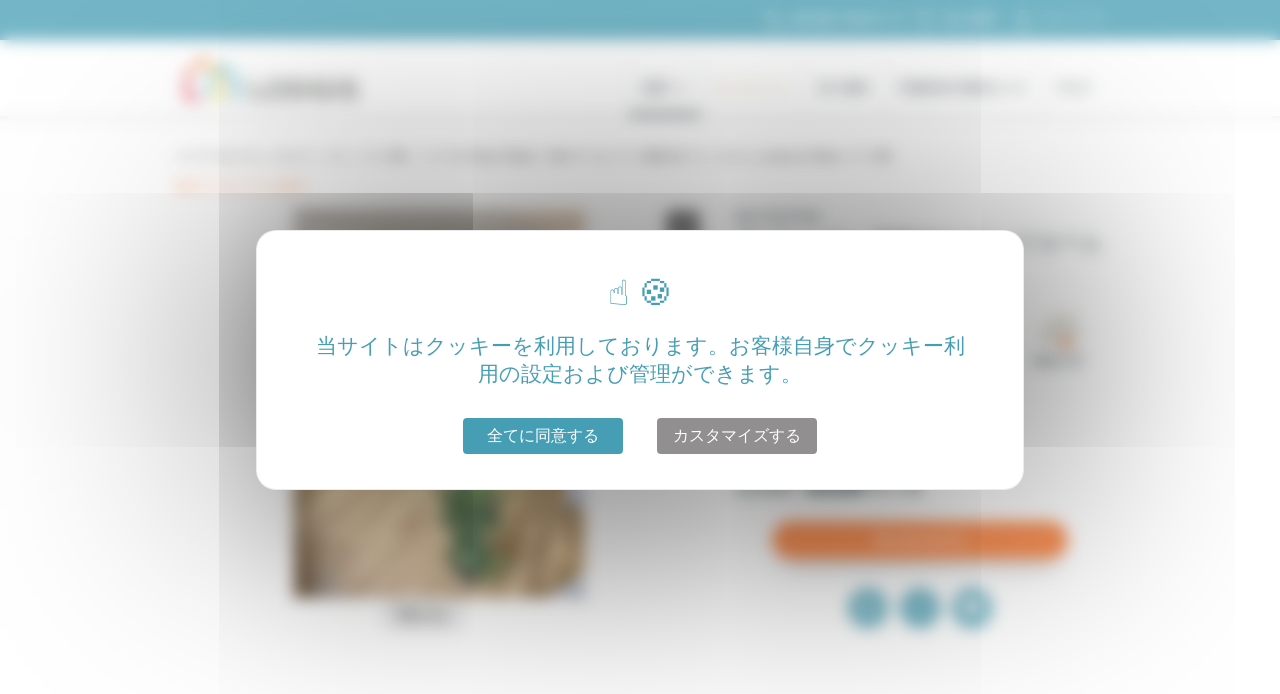

--- FILE ---
content_type: text/html; charset=utf-8
request_url: https://www.lodgis.com/ja/paris,furnished-rentals/apartment/LPA22760-avenue-d-italie-paris-13.mod.html
body_size: 42696
content:

<!DOCTYPE html>
<html xmlns="http://www.w3.org/1999/xhtml" xmlns:og="http://ogp.me/ns#"
      xmlns:fb="http://www.facebook.com/2008/fbml"
      lang="ja">
<head>
    <meta charset="utf-8">
    <meta name="viewport" content="width=device-width, initial-scale=1, shrink-to-fit=no, maximum-scale=1.0, user-scalable=0">
    <link rel="icon" href="https://www.lodgis.com/rsrc/blue/favicon.ico?v=1680526215" />    <link href="https://fonts.googleapis.com/css?family=Montserrat:300,400,500,700,900|Roboto:400,400,500,700" rel="stylesheet">
    <meta name="facebook-domain-verification" content="9ho25q6ghgln1d6tizjej8v8rtscw6" />


    <meta name="robots" content="index, follow" />
<title>賃貸 家具付き 1ベッドルーム - Avenue D'italie パリ 13区</title>
<meta name="description" content="パリ 13区 の中・長期アパートをお探しですか? LODGISのご紹介するAvenue D'italie の アパルトマン 家具付き 1ベッドルーム  を ご覧下さい" />
<link rel="alternate" href="https://www.lodgis.com/pt/paris,locacao-apartamentos/apartamento/LPA22760-avenue-d-italie-apartamento-paris-13.mod.html" hreflang="pt" /><link rel="alternate" href="https://www.lodgis.com/es/paris,alquiler-amueblado/apartamento/LPA22760-avenue-d-italie-apartamento-paris-13.mod.html" hreflang="es" /><link rel="alternate" href="https://www.lodgis.com/de/paris,wohnungssuche/apartement/LPA22760-avenue-d-italie-wohnung-paris-13.mod.html" hreflang="de" /><link rel="alternate" href="https://www.lodgis.com/ja/paris,furnished-rentals/apartment/LPA22760-avenue-d-italie-paris-13.mod.html" hreflang="ja" /><link rel="alternate" href="https://www.lodgis.com/en/paris,long-term-rentals/apartment/LPA22760-avenue-d-italie-apartment-paris-13.mod.html" hreflang="en" /><link rel="alternate" href="https://www.lodgis.com/en/paris,long-term-rentals/apartment/LPA22760-avenue-d-italie-apartment-paris-13.mod.html" hreflang="x-default" /><link rel="alternate" href="https://www.lodgis.com/it/parigi,affitti-arredati/appartamento/LPA22760-avenue-d-italie-appartamento-paris-13.mod.html" hreflang="it" /><link rel="alternate" href="https://www.lodgis.com/ru/paris,furnished-rentals/apartment/LPA22760-avenue-d-italie-paris-13.mod.html" hreflang="ru" /><link rel="alternate" href="https://www.lodgis.com/fr/paris,location-meublee/appartement/LPA22760-avenue-d-italie-appartement-paris-13.mod.html" hreflang="fr" />        <script type="text/javascript">
        var arrAllLabel = "全";    </script>

        <link rel="stylesheet" type="text/css" href="https://www.lodgis.com/css/blue/style.min.css?v=1767956001"/>
                <link rel="stylesheet" type="text/css" href="https://www.lodgis.com/css/blue/style.ie.css?v=1593774886"/>


    <link rel="canonical" href="https://www.lodgis.com/ja/paris,furnished-rentals/apartment/LPA22760-avenue-d-italie-paris-13.mod.html"><meta property="og:site_name" content="Lodgis" /><meta property="og:region" content="ja"/><meta property="og:type" content="website"/><meta property="fb:admins" content="100002648402911" /><meta property="og:url" content="https://www.lodgis.com/ja/paris,furnished-rentals/apartment/LPA22760-avenue-d-italie-paris-13.mod.html" /><meta name="verify-v1" content="uLyR3EQZHic+eFDU8eQntNv99UDcVJqUAwj79zhnywA" /><meta name="msvalidate.01" content="8C7AE107F97ACFFC47FB7B346B04A6D6" /><meta property="og:title" content="賃貸 家具付き 1ベッドルーム - Avenue D'italie パリ 13区" /><meta property="og:description" content="パリ 13区 の中・長期アパートをお探しですか? LODGISのご紹介するAvenue D'italie の アパルトマン 家具付き 1ベッドルーム  を ご覧下さい" /><meta property="og:image" content="https://www.lodgis.com/photos/lpa/ap/22760/G/G11.jpg" />
    <!--[if lte IE 7]><div class="alert-ie6" style="padding: 10px 0; background: #900; font-size: 1.4rem; color: #fff; text-align:center;"><p style="padding:0;"><strong>Attention ! </strong> Votre navigateur (Internet Explorer 6 ou 7) présente de sérieuses lacunes en terme de sécurité et de performances, dues à son obsolescence (il date de 2001).<br />En conséquence, ce site sera consultable mais de manière moins optimale qu'avec un navigateur récent (<a href="http://www.browserforthebetter.com/download.html" style="color: #fff;">Internet Explorer 9+</a>, <a href="http://www.mozilla-europe.org/fr/firefox/" style="color: #fff;">Firefox 4+</a>, <a href="http://www.google.com/chrome?hl=fr" style="color: #fff;">Chrome 11+</a>, <a href="http://www.apple.com/fr/safari/download/" style="color: #fff;">Safari 5+</a>,...)</p></div><![endif]--><script>
					var dataLayer = [{
						'pageName': 'lpa22760 Appartement meublé 1 chambre Avenue D\'italie, Paris 13° Place d&#39;Italie',
						'departement': 'lt',
						'pageType': 'fiche','lang': 'ja','geography': 'paris 13', 'search': {'pageNumber': null,'pageSort': null,'criterias': 'ld-eu-fr-rp-pa|ja|lt|lpa|||||||||||||||;||','apartments': null,},'selection': null,	'bien': {
							'nb_chambre': '1',
							'prix': 'lm1500-1750',
							'localisation': 'paris 13',
							'quartier': 'place d&#39;italie',
							'promotion': 'n',
							'date_listing': '1410',
							'exclus': 'n',
							'superficie': 's30-35',
							'services': ['ascenseur','fumeurs','aucunanimaux','internettc','lavelinge','lavevaisselle','congelateur','cafetiere','interphone','wifi']
						}	}];</script><!-- Google Tag Manager --><noscript><iframe src="//www.googletagmanager.com/ns.html?id=GTM-5WSVP3" height="0" width="0" style="display:none;visibility:hidden"></iframe></noscript><script>
						(function(w,d,s,l,i){
							w[l]=w[l]||[];
							w[l].push({'gtm.start':new Date().getTime(),event:'gtm.js'});
							var f=d.getElementsByTagName(s)[0],j=d.createElement(s),dl=l!='dataLayer'?'&l='+l:'';
							j.async=true;
							j.src='//www.googletagmanager.com/gtm.js?id='+i+dl;
							f.parentNode.insertBefore(j,f);
						})(window,document,'script','dataLayer','GTM-5WSVP3');
					</script><!-- End Google Tag Manager -->


</head>

<body data-spy="scroll" data-target="#scrollspy__nav" data-offset="185"><div id="spinner"></div>
<div class="modal fade" id="modal-contact-desktop" tabindex="-1" >
    <div class="modal-dialog" role="document">
        <div class="modal-content">
            <div class="modal-header">
                <button type="button" class="close" data-dismiss="modal" aria-label="Close">
                    <span aria-hidden="true">&times;</span>
                </button>
            </div>
            <div class="modal-body">
                <div class="searchbar__inner contact-content">
                    <div class="modal-contact-description">
                        <p>電話でのお問い合わせの対応は月曜日から金曜日の９時から１９時となっています。</p>
                    </div>
                    <div class="modal-contact-numero">
                        <p>+33 (0)1 70 39 11 11</p>
                    </div>
                    <div class="modal-contact-notice">
                        <p>メールでの対応も行っております。</p>
                    </div>
                    <div class="modal-contact-button">
                        <a href="https://www.lodgis.com/ja/paris,location-meublee/mel/" class="btn btn-secondary home__search__bar__btn" >
                            <svg class="fill__inverse home__search__bar__btn__icon" width="2em" height="1.5em" viewBox="0 0 16 16" class="bi bi-envelope" fill="currentColor" xmlns="http://www.w3.org/2000/svg">
                                <path fill-rule="evenodd" d="M0 4a2 2 0 0 1 2-2h12a2 2 0 0 1 2 2v8a2 2 0 0 1-2 2H2a2 2 0 0 1-2-2V4zm2-1a1 1 0 0 0-1 1v.217l7 4.2 7-4.2V4a1 1 0 0 0-1-1H2zm13 2.383l-4.758 2.855L15 11.114v-5.73zm-.034 6.878L9.271 8.82 8 9.583 6.728 8.82l-5.694 3.44A1 1 0 0 0 2 13h12a1 1 0 0 0 .966-.739zM1 11.114l4.758-2.876L1 5.383v5.73z"/>
                            </svg>
                            <span class="modal-contact-button-label">メールを送る</span>
                        </a>
                    </div>
                </div>
            </div>
        </div>
    </div>
</div>
<div class=" mobile__modal modal mobile__modal__light" tabindex="-1" id="modal-contact">
    <a class="badge badge-pill-filter-close mobile__modal__close">×</a>
    <div class="searchbar__inner contact-content">
        <div class="modal-contact-description">
            <p>電話でのお問い合わせの対応は月曜日から金曜日の９時から１９時となっています。</p>
        </div>
        <div class="modal-contact-numero">
            <p>+33 (0)1 70 39 11 11</p>
        </div>
        <div class="modal-contact-notice">
            <p>メールでの対応も行っております。</p>
        </div>
        <div class="modal-contact-button">
            <a href="https://www.lodgis.com/ja/paris,location-meublee/mel/" class="btn btn-secondary home__search__bar__btn" >
                <svg class="fill__inverse home__search__bar__btn__icon" width="2em" height="1.5em" viewBox="0 0 16 16" class="bi bi-envelope" fill="currentColor" xmlns="http://www.w3.org/2000/svg">
                    <path fill-rule="evenodd" d="M0 4a2 2 0 0 1 2-2h12a2 2 0 0 1 2 2v8a2 2 0 0 1-2 2H2a2 2 0 0 1-2-2V4zm2-1a1 1 0 0 0-1 1v.217l7 4.2 7-4.2V4a1 1 0 0 0-1-1H2zm13 2.383l-4.758 2.855L15 11.114v-5.73zm-.034 6.878L9.271 8.82 8 9.583 6.728 8.82l-5.694 3.44A1 1 0 0 0 2 13h12a1 1 0 0 0 .966-.739zM1 11.114l4.758-2.876L1 5.383v5.73z"/>
                </svg>
                <span class="modal-contact-button-label">メールを送る</span>
            </a>
        </div>
    </div>
</div>

<header class="header">
            <div class="header__upline">
            <div class="container">
                <div class="row">
                    <div class="col">
                        <ul class="list-inline">
                            <li class="list-inline-item"><a href="tel:+33170391111" class="header__upline__link" id="header_telephone" onclick="return webaTrackingEvent('clic', 'Telephone', 'Contact Header', 0, '');"><svg class="svg__icon" xmlns="http://www.w3.org/2000/svg" viewBox="0 0 30 30"><path d="M20 26a5.92 5.92 0 0 1-1.1-.1c-2.12-.36-4.23-1.69-6.85-4.32l-2.67-2.71c-2.63-2.62-4-4.73-4.32-6.85-.42-2.4.52-4.77 2.8-7a4.23 4.23 0 0 1 1.68-1.16 2.79 2.79 0 0 1 2.7.73c.48.55.94 1.19 1.43 1.86s.79 1.07 1.2 1.58a.41.41 0 0 1 .07.11 2.92 2.92 0 0 1 .32 2.31 3.1 3.1 0 0 1-1 1.36c-.69.62-.77 1-.75 1.38a20 20 0 0 0 2.7 3.32 2.49 2.49 0 0 0 1.38.8c.33 0 .76 0 1.41-.75a3.1 3.1 0 0 1 1.36-1 2.92 2.92 0 0 1 2.31.32.41.41 0 0 1 .11.07c.51.41 1 .81 1.58 1.2s1.31 1 1.86 1.43a2.79 2.79 0 0 1 .73 2.7 4.32 4.32 0 0 1-.95 1.78Q23 26 20 26zM10.24 5.11a1 1 0 0 0-.3 0 3.05 3.05 0 0 0-1.14.78C6.86 7.87 6 9.84 6.38 11.79s1.54 3.72 4 6.13L13 20.59c2.41 2.41 4.3 3.63 6.13 3.95s3.92-.48 5.87-2.43a3.07 3.07 0 0 0 .77-1.11 1.43 1.43 0 0 0-.38-1.34c-.51-.43-1.11-.88-1.75-1.35s-1.07-.78-1.59-1.19a1.57 1.57 0 0 0-1.2-.2 1.81 1.81 0 0 0-.77.59 3 3 0 0 1-2.55 1.2 3.75 3.75 0 0 1-2.22-1.21c-.27-.28-3-3.09-3.08-4.09a2.93 2.93 0 0 1 1.19-2.56 1.76 1.76 0 0 0 .6-.77 1.57 1.57 0 0 0-.2-1.2c-.41-.52-.81-1.06-1.19-1.59S11.7 6 11.27 5.53a1.49 1.49 0 0 0-1.03-.42z" /></svg><span>+33 (0)1 70 39 11 11</span></a></li><li class="list-inline-item">	<a href="https://www.lodgis.com/ja/paris,furnished-rentals/selection/" class="header__upline__link" onclick="return webaTrackingEvent('clic', 'selection top', '', 0, '');">		<svg class="svg__icon nomargin__mobile" xmlns="http://www.w3.org/2000/svg" viewBox="0 0 30 30">			<path d="M15 25.76a.73.73 0 0 1-.52-.22L6 17.09 5.91 17c-2.81-2.88-3-7.34-.41-9.94s6.56-2.42 9.45 0c2.89-2.39 7-2.42 9.45 0 2.6 2.6 2.4 7.06-.43 10l-.06.06-8.45 8.44a.7.7 0 0 1-.46.2zM10.06 6.7a4.94 4.94 0 0 0-3.53 1.41c-2 2-1.83 5.58.44 7.91l.06.05L15 24l7.93-7.93.05-.05c2.28-2.34 2.47-5.88.44-7.91s-5.58-1.84-7.91.44a.74.74 0 0 1-1 0 6.39 6.39 0 0 0-4.45-1.85z" />		</svg>		<span>私の選択		</span><span class="numberselected"></span>	</a></li><li class="menu-connexion"><a id="connexion_extranet" class="header__upline__link" onclick="return webaTrackingEvent('clic', 'connexion extranet', ', 0, this.href);"><svg class="svg__icon" data-name="Calque 1" xmlns="http://www.w3.org/2000/svg" viewBox="0 0 30 30"><path d="M25 19.79l-7.14-3.11c-.22-.11-.26-.21-.28-.3a.6.6 0 0 1 .16-.5 10 10 0 0 0 2.44-6.61c0-4.19-2.6-6.07-5.17-6.07S9.84 5.08 9.84 9.27a10 10 0 0 0 2.45 6.62.44.44 0 0 1 .16.45.56.56 0 0 1-.27.34L5 19.79a1.17 1.17 0 0 0-.75 1.11v3.78a1.25 1.25 0 0 0 1.25 1.25h19a1.3 1.3 0 0 0 1.24-1.21V20.9a1.2 1.2 0 0 0-.74-1.11zm-11.34-3.17a1.72 1.72 0 0 0-.47-1.6 8.57 8.57 0 0 1-2.12-5.75c0-2.9 1.59-4.84 3.95-4.84s3.94 2 4 4.87a8.6 8.6 0 0 1-2.12 5.76 1.73 1.73 0 0 0-.47 1.61 1.76 1.76 0 0 0 1 1.12l7.15 3.11v3.8h-19v-3.83l7.16-3.12a1.66 1.66 0 0 0 .92-1.13z"></path></svg><span>マイページ</span></a>

  <ul class="menu-connexion-content">
    <li><a href="https://extranet.lodgis.com/myspace/index.html#/login" target="_blank">テナント</a></li>
    <li><a href="https://my.lodgis.com/login" target="_blank">オーナー</a></li>
  </ul>
</li>
                        </ul>
                    </div>
                </div>
            </div>
        </div>
        
    <div class="header__main clearfix">
        <div class="container">
            <div class="menu__toggle">
                <span></span> <span></span> <span></span>
            </div>
            <div class="header__logo">
                <a href="https://www.lodgis.com/ja/">
                    <img src="https://www.lodgis.com/rsrc/blue/lodgis-logo.jpg?v=1583142900"
                         alt="LODGIS - 中・長期アパート - 家具無しアパート - 売る"
                    >
                </a>
            </div>
            <style>
    li.list-inline-item.menu-item.menu-item-has-children.is-clicked {
        z-index: 99999999999999 !important;
    }
</style>
<nav class="header__main__nav">	<ul class="list-inline header__main__nav__item header__main__nav__item__sec"><li class="list-inline-item menu-item menu-item-has-children">	<a href="#" onclick="return false;" class="header__main__link current" >賃貸	<svg class="header__submenu__svg" xmlns="http://www.w3.org/2000/svg" viewBox="0 0 24 24"><path d="M18.3 9.7l-6 6-6-6 1.4-1.4 4.6 4.6 4.6-4.6 1.4 1.4z"></path></svg>	</a>	<ul class="sub-menu list-unstyled submenu__dropdown__right"><li class="menu-item first"><a href="https://www.lodgis.com/ja/paris,furnished-rentals/" id="menu_23" onclick="resetformUrl(this.href); return false;">パリ</a></li><li class="menu-item "><a href="https://www.lodgis.com/ja/aix-en-provence,furnished-rentals/" id="menu_4963" onclick="resetformUrl(this.href); return false;">エクス アン プロヴァンス</a></li><li class="menu-item "><a href="https://www.lodgis.com/ja/bordeaux,furnished-rentals/" id="menu_4635" onclick="resetformUrl(this.href); return false;">ボルドー</a></li><li class="menu-item "><a href="https://www.lodgis.com/ja/lille,furnished-rentals/" id="menu_5501" onclick="resetformUrl(this.href); return false;">リール</a></li><li class="menu-item "><a href="https://www.lodgis.com/ja/lyon,furnished-rentals/" id="menu_4628" onclick="resetformUrl(this.href); return false;">リヨン</a></li><li class="menu-item "><a href="https://www.lodgis.com/ja/montpellier,furnished-rentals/" id="menu_5051" onclick="resetformUrl(this.href); return false;">モンペリエ</a></li><li class="menu-item "><a href="https://www.lodgis.com/ja/nantes,furnished-rentals/" id="menu_5509" onclick="resetformUrl(this.href); return false;">ナント</a></li><li class="menu-item "><a href="https://www.lodgis.com/ja/strasbourg,furnished-rentals/" id="menu_5517" onclick="resetformUrl(this.href); return false;">ストラスブール</a></li><li class="menu-item "><a href="https://www.lodgis.com/ja/toulouse,furnished-rentals/" id="menu_4642" onclick="resetformUrl(this.href); return false;">トゥールーズ</a></li><li class="menu-item "><a href="https://www.lodgis.com/ja/france,furnished-rentals/" id="menu_5525" onclick="resetformUrl(this.href); return false;">その他の都市</a></li></ul></li><li class="list-inline-item menu-item"><a href="https://www.lodgis.com/ja/luxury/" class="header__main__link  hdg-menu " id="menu_5425" >コンフォート</a></li><li class="list-inline-item menu-item"><a href="https://www.lodgis.com/ja/paris,apartment-for-sale/" class="header__main__link  " id="menu_41" onclick="resetformUrl(this.href); return false;" >売り物件</a></li><li class="list-inline-item menu-item"><a href="https://www.lodgis.com/ja/lodgis-agency/" class="header__main__link  " id="menu_1211" >不動産仲介業者ロジス</a></li></ul><ul class="list-inline header__main__nav__item header__main__nav__item__sec"><li class="list-inline-item menu-item"><a class="header__main__link" target="_blank" href="https://blog.lodgis.com/en/" id="menu_blog">ブログ</a></li></ul></nav>        </div>
    </div>
</header>

<!--popin newsletter-->
<!--<div id="subscribe_modal" class="modal fade"-->
<!--     style="z-index: 99999;-->
<!--    padding-right: 0;-->
<!--    display: block;-->
<!--    position: absolute;">-->
<!--    <div class="modal-dialog" >-->
<!--        <div class="modal-content" >-->
<!--        <a href="https://docs.google.com/forms/d/e/1FAIpQLSd0vkHpqkBrIprl9jqSWEIL9ofHlZ6HmcM5ZvJ69n4goSdlag/viewform" target="_blank"><img class="popin_img_img" src="https://editor-assets.abtasty.com/46706/6012f8bcacc851611856060.png"></a>-->
<!--    </div>-->
<!--    </div>-->
<!--</div>-->


<!--<div id="subscribe_modal" class="modal fade">
    <div class="modal-dialog">
        <div class="modal-content">
            <div class="modal-header">
                <h3 class="modal-title">Subscribe to the newsletter</h3>
                <button type="button" class="close" data-dismiss="modal">×</button>
            </div>
            <div class="modal-body">
                <p>Subscribe to our newsletter to receive the latest news and updates in your inbox.</p>
                <form action="subscription.html">
                    <div class="form-group">
                        <input type="text" class="form-control" placeholder="Enter your name">
                    </div>
                    <div class="form-group">
                        <input type="email" class="form-control" placeholder="Enter your email">
                    </div>
                    <button type="submit" class="btn btn-primary">Subscribe</button>
                </form>
            </div>
        </div>
    </div>
</div>-->

<!--<div id="subscribe_modal" class="modal fade">
    <div class="modal-dialog">
        <div class="modal-content">
            <div class="modal-header">
                <h3 class="modal-title">Information problème technique</h3>
                <button type="button" class="close" data-dismiss="modal">×</button>
            </div>
            <div class="modal-body">
            <div style="text-align:center">Chers Clients,<br />
                Pour des raisons techniques nos délais de réponse par email sont momentanément allongés.
                Nous vous prions de nous excuser pour la gène occasionnée et vous invitons, pour toute urgence, à nous contacter par téléphone.<br />
                Bonne journée,</div>
            <div style="text-align:center">L'équipe LODGIS</div>
            <div style="text-align:center;margin-top: 20px"><a class="btn btn-secondary btn__cta"  href="tel:330170391111">
                <svg class="svg__icon" xmlns="http://www.w3.org/2000/svg" viewBox="0 0 30 30" fill="#ffffff">
                    <path d="M20 26a5.92 5.92 0 0 1-1.1-.1c-2.12-.36-4.23-1.69-6.85-4.32l-2.67-2.71c-2.63-2.62-4-4.73-4.32-6.85-.42-2.4.52-4.77 2.8-7a4.23 4.23 0 0 1 1.68-1.16 2.79 2.79 0 0 1 2.7.73c.48.55.94 1.19 1.43 1.86s.79 1.07 1.2 1.58a.41.41 0 0 1 .07.11 2.92 2.92 0 0 1 .32 2.31 3.1 3.1 0 0 1-1 1.36c-.69.62-.77 1-.75 1.38a20 20 0 0 0 2.7 3.32 2.49 2.49 0 0 0 1.38.8c.33 0 .76 0 1.41-.75a3.1 3.1 0 0 1 1.36-1 2.92 2.92 0 0 1 2.31.32.41.41 0 0 1 .11.07c.51.41 1 .81 1.58 1.2s1.31 1 1.86 1.43a2.79 2.79 0 0 1 .73 2.7 4.32 4.32 0 0 1-.95 1.78Q23 26 20 26zM10.24 5.11a1 1 0 0 0-.3 0 3.05 3.05 0 0 0-1.14.78C6.86 7.87 6 9.84 6.38 11.79s1.54 3.72 4 6.13L13 20.59c2.41 2.41 4.3 3.63 6.13 3.95s3.92-.48 5.87-2.43a3.07 3.07 0 0 0 .77-1.11 1.43 1.43 0 0 0-.38-1.34c-.51-.43-1.11-.88-1.75-1.35s-1.07-.78-1.59-1.19a1.57 1.57 0 0 0-1.2-.2 1.81 1.81 0 0 0-.77.59 3 3 0 0 1-2.55 1.2 3.75 3.75 0 0 1-2.22-1.21c-.27-.28-3-3.09-3.08-4.09a2.93 2.93 0 0 1 1.19-2.56 1.76 1.76 0 0 0 .6-.77 1.57 1.57 0 0 0-.2-1.2c-.41-.52-.81-1.06-1.19-1.59S11.7 6 11.27 5.53a1.49 1.49 0 0 0-1.03-.42z"></path></svg>
                    +33 (1) 70 39 11 11</a></div>

            </div></div>
            </div>
        </div>
    </div>
</div>-->

<div class="container container__breadcrumb">
	<nav aria-label="breadcrumb">
		<ol class="breadcrumb">
			<li class="breadcrumb-item"><a href="https://www.lodgis.com/ja/"   onclick="resetformUrl(this.href); return false;" >パリ アパルトマン - ロジス</a></li><li class="breadcrumb-item"><a href="https://www.lodgis.com/ja/paris,furnished-rentals/"   onclick="resetformUrl(this.href); return false;" >パリ</a></li><li class="breadcrumb-item"><a href="https://www.lodgis.com/ja/paris,furnished-rentals/tintai-kagu-paris-13_16525.cat.html"   onclick="resetformUrl(this.href); return false;" >パリ 13区</a></li><li class="breadcrumb-item"><a href="https://www.lodgis.com/ja/paris,furnished-rentals/tintai-kagu-paris-place-d-italie_19711.cat.html"   onclick="resetformUrl(this.href); return false;" >パリ 13 / Place d&#39;Italie</a></li><li class="breadcrumb-item"><a href="https://www.lodgis.com/ja/paris,furnished-rentals/apartment/LPA22760-avenue-d-italie-paris-13.mod.html"   onclick="resetformUrl(this.href); return false;" >Rent アパルトマン 家具付き 1ベッドルーム avenue d'italie, パリ 13区</a></li>		</ol>
	</nav>
</div>
<div class="modal fade bd-example-modal-lg" id="faq" tabindex="-1" role="dialog" aria-labelledby="myLargeModalLabel" aria-hidden="true" style="text-align: left;">
    <div class="modal-dialog modal-lg modal-dialog-centered">
        <div class="modal-content" style="font-family: 'Montserrat', sans-serif;">
            <div class="modal-header" style="border-bottom: 0px;    padding-top: 0px;padding-bottom: 0px;">
                <button type="button" class="close" data-dismiss="modal" aria-label="Close" style="font-size: 3.425rem;">
                    <span aria-hidden="true" class="x large" style="color: #469eb4;">×</span>
                </button>
            </div>
            <div class="modal-body">
                <div class="section pt-3">
                    <div class="container">
                        <div class="row" style="margin-bottom: 40px;">
                            <div class="col-3" style="text-align:right;">
                                <svg xmlns="http://www.w3.org/2000/svg" width="50%" viewBox="0 0 576 512"><path class="fill__primary" d="M332.37 275.41l-19.75-40.05c-9.44-18.81-39.91-18.86-49.28.08l-19.72 39.97-44.06 6.44c-10.44 1.5-18.94 8.67-22.22 18.7-3.25 10.02-.59 20.83 6.97 28.17l31.91 31.09-7.56 43.92c-3.91 22.74 20.25 39.5 39.87 28.97L288 411.97l39.44 20.72c19.35 10.13 43.87-5.88 39.91-28.95l-7.56-43.92 31.91-31.09c7.56-7.34 10.22-18.16 6.97-28.17-3.28-10.03-11.78-17.19-22.19-18.7l-44.11-6.45zm-6.96 73.25l8.84 51.45-46.25-24.3-46.34 24.91 8.94-52.06-37.41-36.47 51.69-7.53L288 257.78l23.12 46.88 51.69 7.53-37.4 36.47zM559.97 0H402.12c-11.24 0-21.66 5.9-27.44 15.54L288 160 201.32 15.54A31.997 31.997 0 0 0 173.88 0H16.03C3.08 0-4.5 14.57 2.92 25.18l144.12 205.88C125.14 260.4 112 296.65 112 336c0 97.05 78.95 176 176 176s176-78.95 176-176c0-39.35-13.14-75.6-35.04-104.94L573.08 25.18C580.5 14.57 572.92 0 559.97 0zM46.76 32h127.12l78.93 131.55c-31.95 6.51-60.65 21.84-83.78 43.13L46.76 32zM432 336c0 79.53-64.47 144-144 144s-144-64.47-144-144 64.47-144 144-144 144 64.47 144 144zm-25.03-129.32c-23.13-21.29-51.83-36.62-83.78-43.13L402.12 32h127.12L406.97 206.68z"/></svg>
                            </div>
                            <div class="col-9 col-3" style="text-align:left;">
                                <h3>LODGIS GUARANTEES YOU THE BEST PRICE FOR YOUR FURNISHED RENTAL</h3>
                            </div>
                        </div>
                        <div class="row" style="margin-left: 20px; margin-right: 20px;">
                            <p>Looking for a furnished apartment to rent for at lease a month?</p>
                            <p><strong>Take advantage of Lodgis’ Best Price Guarantee!</strong><br></p>
                            <p>  Lodgis is currently the only agency that offers the lowest price for your stay.</p>
                            <p>If you find the same rental for a lower price* at another agency, we will offer you the lowest price for your entire stay.</p>
                            <p class="small">* Lowest price for your entire stay: rent + agency fees + miscellaneous fees. Offer valid on rental listings with the same apartment under the same conditions, before signing the lease with Lodgis and after your application has been accepted by the property owner.</p>
                        </div>
                    </div>
                </div>
            </div>
        </div>
    </div>
</div>

<div class="section__appart__header" id="appart__top">
    <!--<div class="section section__appart__header" id="appart__top">-->
    <div class="container">
        <!-- <div class="row align-items-md-end">-->
        <div class="row galerie">
            <div class="col-12 col-md-12 col-lg-6 mb-2 order-0 order-lg-0">
                
                    <a href="../" class="text-secondary small" >他のアパルトマンを見る</a>

                                </div>
            <div class="col-12 col-lg-7 order-1 order-lg-2">
                
<div id="gallery" class="royalSlider rsDefault" data-label="写真を見る">
    <a class="rsImg" href="https://www.lodgis.com/photos/lpa/ap/22760/orange/carousel/g/-13--G11.jpg?v=1646412696" data-rsBigImg="https://www.lodgis.com/photos/lpa/ap/22760/orange/carousel/g/-13--G11.jpg?v=1646412696"><p><span>リビングルーム</span> : </p></a><a class="rsImg" href="https://www.lodgis.com/photos/lpa/ap/22760/orange/carousel/g/-13--G12.jpg?v=1646412696" data-rsBigImg="https://www.lodgis.com/photos/lpa/ap/22760/orange/carousel/g/-13--G12.jpg?v=1646412696"><p><span>リビングルーム</span> : </p></a><a class="rsImg" href="https://www.lodgis.com/photos/lpa/ap/22760/orange/carousel/g/-13--G13.jpg?v=1646412696" data-rsBigImg="https://www.lodgis.com/photos/lpa/ap/22760/orange/carousel/g/-13--G13.jpg?v=1646412696"><p><span>リビングルーム</span> : </p></a><a class="rsImg" href="https://www.lodgis.com/photos/lpa/ap/22760/orange/carousel/g/-13--G14.jpg?v=1646412697" data-rsBigImg="https://www.lodgis.com/photos/lpa/ap/22760/orange/carousel/g/-13--G14.jpg?v=1646412697"><p><span>リビングルーム</span> : </p></a><a class="rsImg" href="https://www.lodgis.com/photos/lpa/ap/22760/orange/carousel/g/-13--P11.jpg?v=1646412697" data-rsBigImg="https://www.lodgis.com/photos/lpa/ap/22760/orange/carousel/g/-13--P11.jpg?v=1646412697"><p><span>キッチン</span> : </p></a><a class="rsImg" href="https://www.lodgis.com/photos/lpa/ap/22760/orange/carousel/g/-13--P12.jpg?v=1646412697" data-rsBigImg="https://www.lodgis.com/photos/lpa/ap/22760/orange/carousel/g/-13--P12.jpg?v=1646412697"><p><span>キッチン</span> : </p></a><a class="rsImg" href="https://www.lodgis.com/photos/lpa/ap/22760/orange/carousel/g/-13--P13.jpg?v=1646412697" data-rsBigImg="https://www.lodgis.com/photos/lpa/ap/22760/orange/carousel/g/-13--P13.jpg?v=1646412697"><p><span>キッチン</span> : </p></a><a class="rsImg" href="https://www.lodgis.com/photos/lpa/ap/22760/orange/carousel/g/-13--H11.jpg?v=1646412697" data-rsBigImg="https://www.lodgis.com/photos/lpa/ap/22760/orange/carousel/g/-13--H11.jpg?v=1646412697"><p><span>ベッドルーム</span> : </p></a><a class="rsImg" href="https://www.lodgis.com/photos/lpa/ap/22760/orange/carousel/g/-13--H12.jpg?v=1646412697" data-rsBigImg="https://www.lodgis.com/photos/lpa/ap/22760/orange/carousel/g/-13--H12.jpg?v=1646412697"><p><span>ベッドルーム</span> : </p></a><a class="rsImg" href="https://www.lodgis.com/photos/lpa/ap/22760/orange/carousel/g/-13--H13.jpg?v=1646412697" data-rsBigImg="https://www.lodgis.com/photos/lpa/ap/22760/orange/carousel/g/-13--H13.jpg?v=1646412697"><p><span>ベッドルーム</span> : </p></a><a class="rsImg" href="https://www.lodgis.com/photos/lpa/ap/22760/orange/carousel/g/-13--R11.jpg?v=1646412697" data-rsBigImg="https://www.lodgis.com/photos/lpa/ap/22760/orange/carousel/g/-13--R11.jpg?v=1646412697"><p><span>バスルーム</span> : </p></a><a class="rsImg" href="https://www.lodgis.com/photos/lpa/ap/22760/orange/carousel/g/-13--R12.jpg?v=1646412697" data-rsBigImg="https://www.lodgis.com/photos/lpa/ap/22760/orange/carousel/g/-13--R12.jpg?v=1646412697"><p><span>バスルーム</span> : </p></a></div>

<div class="popup__images">
	<div class="popup__images__inner">

		<div class="section section__primary section__result__filters biseau__primary__bottom">
			<div class="container">
				<div class="row">
					<div class="col">
						<a class="badge badge-pill-filter-close badge-section-close badge-secondary js__toggle__images">×</a>
						<div class="text-left">
							<span class="fw__500 h2 section__title__inverse">アパルトマン 家具付き 1ベッドルーム Avenue D'italie, パリ 13区<br />Place d&#39;Italie</span>
						</div>
					</div>
				</div>
			</div>
		</div>

		<div class="section">
			<div class="container">
				<div id="photo-mosaic">
					<div><a class="lightbox" href="#" title="リビングルーム" onclick="$('#tshow-G11').click(); return false;" ><img src="https://www.lodgis.com/photos/lpa/ap/22760/orange/carousel/g/-13--G11.jpg?v=1646412696" data-high-res-image-src="https://www.lodgis.com/photos/lpa/ap/22760/orange/carousel/g/-13--G11.jpg?v=1646412696" name="#caption-G11" alt="" /></a><div id="caption-G11" class="caption"><p><span>リビングルーム</span> </p></div></div><div><a class="lightbox" href="#" title="リビングルーム" onclick="$('#tshow-G12').click(); return false;" ><img src="https://www.lodgis.com/photos/lpa/ap/22760/orange/carousel/g/-13--G12.jpg?v=1646412696" data-high-res-image-src="https://www.lodgis.com/photos/lpa/ap/22760/orange/carousel/g/-13--G12.jpg?v=1646412696" name="#caption-G12" alt="" /></a><div id="caption-G12" class="caption"><p><span>リビングルーム</span> </p></div></div><div><a class="lightbox" href="#" title="リビングルーム" onclick="$('#tshow-G13').click(); return false;" ><img src="https://www.lodgis.com/photos/lpa/ap/22760/orange/carousel/g/-13--G13.jpg?v=1646412696" data-high-res-image-src="https://www.lodgis.com/photos/lpa/ap/22760/orange/carousel/g/-13--G13.jpg?v=1646412696" name="#caption-G13" alt="" /></a><div id="caption-G13" class="caption"><p><span>リビングルーム</span> </p></div></div><div><a class="lightbox" href="#" title="リビングルーム" onclick="$('#tshow-G14').click(); return false;" ><img src="https://www.lodgis.com/photos/lpa/ap/22760/orange/carousel/g/-13--G14.jpg?v=1646412697" data-high-res-image-src="https://www.lodgis.com/photos/lpa/ap/22760/orange/carousel/g/-13--G14.jpg?v=1646412697" name="#caption-G14" alt="" /></a><div id="caption-G14" class="caption"><p><span>リビングルーム</span> </p></div></div><div><a class="lightbox" href="#" title="キッチン" onclick="$('#tshow-P11').click(); return false;" ><img src="https://www.lodgis.com/photos/lpa/ap/22760/orange/carousel/g/-13--P11.jpg?v=1646412697" data-high-res-image-src="https://www.lodgis.com/photos/lpa/ap/22760/orange/carousel/g/-13--P11.jpg?v=1646412697" name="#caption-P11" alt="" /></a><div id="caption-P11" class="caption"><p><span>キッチン</span> </p></div></div><div><a class="lightbox" href="#" title="キッチン" onclick="$('#tshow-P12').click(); return false;" ><img src="https://www.lodgis.com/photos/lpa/ap/22760/orange/carousel/g/-13--P12.jpg?v=1646412697" data-high-res-image-src="https://www.lodgis.com/photos/lpa/ap/22760/orange/carousel/g/-13--P12.jpg?v=1646412697" name="#caption-P12" alt="" /></a><div id="caption-P12" class="caption"><p><span>キッチン</span> </p></div></div><div><a class="lightbox" href="#" title="キッチン" onclick="$('#tshow-P13').click(); return false;" ><img src="https://www.lodgis.com/photos/lpa/ap/22760/orange/carousel/g/-13--P13.jpg?v=1646412697" data-high-res-image-src="https://www.lodgis.com/photos/lpa/ap/22760/orange/carousel/g/-13--P13.jpg?v=1646412697" name="#caption-P13" alt="" /></a><div id="caption-P13" class="caption"><p><span>キッチン</span> </p></div></div><div><a class="lightbox" href="#" title="ベッドルーム" onclick="$('#tshow-H11').click(); return false;" ><img src="https://www.lodgis.com/photos/lpa/ap/22760/orange/carousel/g/-13--H11.jpg?v=1646412697" data-high-res-image-src="https://www.lodgis.com/photos/lpa/ap/22760/orange/carousel/g/-13--H11.jpg?v=1646412697" name="#caption-H11" alt="" /></a><div id="caption-H11" class="caption"><p><span>ベッドルーム</span> </p></div></div><div><a class="lightbox" href="#" title="ベッドルーム" onclick="$('#tshow-H12').click(); return false;" ><img src="https://www.lodgis.com/photos/lpa/ap/22760/orange/carousel/g/-13--H12.jpg?v=1646412697" data-high-res-image-src="https://www.lodgis.com/photos/lpa/ap/22760/orange/carousel/g/-13--H12.jpg?v=1646412697" name="#caption-H12" alt="" /></a><div id="caption-H12" class="caption"><p><span>ベッドルーム</span> </p></div></div><div><a class="lightbox" href="#" title="ベッドルーム" onclick="$('#tshow-H13').click(); return false;" ><img src="https://www.lodgis.com/photos/lpa/ap/22760/orange/carousel/g/-13--H13.jpg?v=1646412697" data-high-res-image-src="https://www.lodgis.com/photos/lpa/ap/22760/orange/carousel/g/-13--H13.jpg?v=1646412697" name="#caption-H13" alt="" /></a><div id="caption-H13" class="caption"><p><span>ベッドルーム</span> </p></div></div><div><a class="lightbox" href="#" title="バスルーム" onclick="$('#tshow-R11').click(); return false;" ><img src="https://www.lodgis.com/photos/lpa/ap/22760/orange/carousel/g/-13--R11.jpg?v=1646412697" data-high-res-image-src="https://www.lodgis.com/photos/lpa/ap/22760/orange/carousel/g/-13--R11.jpg?v=1646412697" name="#caption-R11" alt="" /></a><div id="caption-R11" class="caption"><p><span>バスルーム</span> </p></div></div><div><a class="lightbox" href="#" title="バスルーム" onclick="$('#tshow-R12').click(); return false;" ><img src="https://www.lodgis.com/photos/lpa/ap/22760/orange/carousel/g/-13--R12.jpg?v=1646412697" data-high-res-image-src="https://www.lodgis.com/photos/lpa/ap/22760/orange/carousel/g/-13--R12.jpg?v=1646412697" name="#caption-R12" alt="" /></a><div id="caption-R12" class="caption"><p><span>バスルーム</span> </p></div></div>				</div>
			</div>
		</div>

	</div>
</div>

            </div>
            <div class="col-12 col-md-12 text-center   order-2 order-lg-1 mobile-icon">
                <ul class="list-inline list__action">
                    <li class="list-inline-item list__action__photo">
                        <button type="button" class="btn__circular btn__action btn__gallery js__toggle__images " onclick="return webaTrackingEvent('clic', 'Fiche - Mobile voir photos', 'icon', 0, '');">
                            <svg class="svg__tiny" viewBox="0 0 21.01 17.62">
                                <path class="fill__inverse" d="M7.45 0a.76.76 0 0 0-.6.37L5.68 2.71H2.3A2.31 2.31 0 0 0 0 5v10.31a2.31 2.31 0 0 0 2.3 2.31h16.41A2.31 2.31 0 0 0 21 15.31V5a2.31 2.31 0 0 0-2.3-2.31h-3.37L14.16.37a.69.69 0 0 0-.6-.37zm.41 1.36h5.27l1.16 2.33a.69.69 0 0 0 .6.38h3.8a.93.93 0 0 1 .94 1v10.24a.93.93 0 0 1-.94 1H2.3a.93.93 0 0 1-.94-1V5a.93.93 0 0 1 .94-1h3.8a.69.69 0 0 0 .6-.38zm2.64 4.4a4.41 4.41 0 1 0 4.41 4.41 4.42 4.42 0 0 0-4.41-4.41zm0 1.36a3 3 0 1 1-3 3 3 3 0 0 1 3-3z"/>
                            </svg>
                        </button>
                    </li>

                                        <li class="list-inline-item list__action__360 mr-5 mr-lg-0">
                        <a href="#" class="btn__circular btn__action mobile__modal__open" data-target="#appart__planinter" onclick="return webaTrackingEvent('clic', 'Fiche - Mobile Plan', 'icon', 0, this.href);">
                            <svg class="svg__tiny" viewBox="0 0 17.05 17.05">
                                <path class="fill__inverse" d="M17 6.47v-6a.44.44 0 0 0-.4-.47h-3a.44.44 0 0 0 0 .88h2.56V6H9.35a.44.44 0 1 0 0 .88h6.8v9.33H6.88v-2a.44.44 0 1 0-.88 0v2H.88V9H6v1.68a.44.44 0 1 0 .88 0V6.44a.44.44 0 0 0-.88 0v1.64H.88V.88H6v2a.44.44 0 0 0 .88 0v-2h3.73a.44.44 0 0 0 0-.88H.44A.44.44 0 0 0 0 .44v16.17a.44.44 0 0 0 .44.39h16.17a.44.44 0 0 0 .44-.44V7.45z"/>
                            </svg>
                        </a>
                    </li>


                                                <li class="list-inline-item list__action__print">
                                <button type="button" class="btn__circular btn__action">
                                    <a href="https://www.lodgis.com/ja/paris,furnished-rentals/impression/LPA22760-avenue-d-italie-paris-13.mod.html" onclick="return webaTrackingEvent('clic', 'impression bien', 'lpa22760 アパルトマン 家具付き 1ベッドルーム Avenue D'italie, パリ 13区 Place d&#39;Italie', 0, this.href);">
                                        <svg class="svg__small" xmlns="http://www.w3.org/2000/svg" viewBox="0 0 30 30">
                                            <path class="fill__inverse" d="M22.4,12.18V7.44a.56.56,0,0,0-.56-.56H8.15a.56.56,0,0,0-.55.56v4.74a5,5,0,0,0,.48,10H9V25a.56.56,0,0,0,.56.55h10.9A.56.56,0,0,0,21,25v-2.8h.91a5,5,0,0,0,.48-10ZM8.71,8H21.29v4.17H8.71Zm11.18,16.4H10.11V19.66h9.78Zm2-3.35H21V19.66h1.32a.56.56,0,1,0,0-1.12H7.68a.56.56,0,0,0,0,1.12H9V21H8.08a3.89,3.89,0,1,1,0-7.77H21.92a3.89,3.89,0,1,1,0,7.77ZM19.73,9.52h-.15a.56.56,0,0,0,0,1.11h.15a.56.56,0,0,0,0-1.11Zm-1.53,0h-.15a.56.56,0,0,0,0,1.11h.15a.56.56,0,1,0,0-1.11Z"/>
                                        </svg>
                                    </a>
                                </button>
                            </li>
                            
                                                    <li class="list-inline-item list__action__share dropblock__container">
                                <button type="button" class="btn__circular btn__action dropblock__inner">
                                    <svg class="svg__small" xmlns="http://www.w3.org/2000/svg" viewBox="0 0 30 30">
                                        <path class="fill__inverse" d="M20.52,19.76a2.34,2.34,0,0,0-1.42.48l-7.34-4.53a2.39,2.39,0,0,0,.1-.71,2.5,2.5,0,0,0-.13-.78L18.8,9.5a2.38,2.38,0,1,0-.66-1.65,2.35,2.35,0,0,0,.08.6l-7.15,4.78a2.38,2.38,0,1,0,.06,3.49l7.22,4.45a2.3,2.3,0,0,0-.21,1,2.38,2.38,0,1,0,2.38-2.39Zm0-13.1a1.2,1.2,0,1,1-1.19,1.19A1.2,1.2,0,0,1,20.52,6.66Zm-11,9.53A1.19,1.19,0,1,1,10.67,15,1.19,1.19,0,0,1,9.48,16.19Zm11,7.15a1.2,1.2,0,1,1,1.19-1.19A1.19,1.19,0,0,1,20.52,23.34Z"/>
                                    </svg>
                                </button>
                                <div class="dropblock dropblock__share">
                                    <div id="socialnetworks">
  <div class="socialwidget facebook">
    <div id="fb-root"></div>
    <div class="fb-share-button" data-href="https://www.lodgis.com/ja/paris,furnished-rentals/apartment/LPA22760-avenue-d-italie-paris-13.mod.html" data-layout="button"></div>
  </div>
  <div class="socialwidget twitter">
  	<a href="https://twitter.com/share" class="twitter-share-button" data-lang="ja"></a>
  </div>
<!--   <div class="socialwidget googleplus"> -->
<!--   	<div class="g-plus" data-action="share" data-annotation="none" data-height="23"></div> -->
<!--   </div> -->
</div>
                                </div>
                            </li>
                                                    <li class="list-inline-item list__action__like">
                            </button><a href="?add=lpa22760" rel="nofollow" onclick="return webaTrackingEvent('clic', 'mise en sélection bien', 'lpa22760 アパルトマン 家具付き 1ベッドルーム Avenue D'italie, パリ 13区 Place d&#39;Italie', 0, this.href);">	<button type="button" class="manageselection btn__circular btn__action ">		<svg class="svg__small" xmlns="http://www.w3.org/2000/svg" viewBox="0 0 30 30">			<path d="M15 25.83a.67.67 0 0 1-.48-.2l-7.86-7.86-.06-.06C4 15 3.8 10.88 6.22 8.47a6.55 6.55 0 0 1 8.78 0 6.55 6.55 0 0 1 8.78 0c2.42 2.41 2.24 6.56-.4 9.25l-.05.06-7.85 7.85a.67.67 0 0 1-.48.2z"></path>		</svg>	</button></a>                        </li>
                                        </ul>
            </div>






            <div class="col-12 col-lg-5 order-3 order-lg-3">
                <div class="appart__metas">
                    <span class="appart__metas__nb">N.21322760</span>
                    <h1 class="appart__metas__title">
                        アパルトマン 家具付き 1ベッドルーム Avenue D'italie, パリ 13区<br />Place d&#39;Italie                    </h1>
                    
                                        <div class="appart__meta__infos">
                        <div class="row no-gutters d-flex align-items-end">
                            <div class="col-4 text-center appart__meta__infos__content">
                                <svg class="svg__small" version="1.0" xmlns="http://www.w3.org/2000/svg" width="75.000000pt" height="75.000000pt" viewBox="0 0 75.000000 75.000000" preserveAspectRatio="xMidYMid meet">
                                    <g transform="translate(0.000000,75.000000) scale(0.100000,-0.100000)" fill="#000000" stroke="none">
                                        <path d="M120 380 l0 -250 250 0 250 0 0 250 0 250 -250 0 -250 0 0 -250z
									m460 0 l0 -210 -210 0 -210 0 0 210 0 210 210 0 210 0 0 -210z"/>
                                        <path d="M200 505 c0 -38 3 -45 20 -45 11 0 20 5 20 12 0 7 16 -3 35 -22 48
									-46 49 -99 3 -147 -28 -29 -33 -31 -43 -16 -19 25 -35 6 -35 -43 l0 -44 40 0
									c36 0 40 3 40 25 0 14 -6 25 -12 25 -7 1 5 16 27 35 54 47 99 48 143 2 22 -23
									29 -36 22 -43 -21 -21 0 -44 41 -44 l39 0 0 44 c0 49 -16 68 -35 43 -10 -15
									-15 -13 -43 16 -46 48 -45 102 3 153 24 25 35 32 35 20 0 -9 8 -16 20 -16 17
									0 20 7 20 45 l0 45 -39 0 c-44 0 -63 -17 -38 -35 15 -10 13 -15 -16 -43 -27
									-26 -41 -32 -78 -32 -38 0 -50 5 -79 35 -19 19 -29 35 -22 35 7 0 12 9 12 20
									0 17 -7 20 -40 20 l-40 0 0 -45z"/>
                                    </g>
                                </svg>
                                <span class="small">
									床面積35.0 m²								</span>
                            </div>
                                                            <div class="col-2 text-center appart__meta__infos__content">
                                    <!-- 								<svg class="svg__small" xmlns="http://www.w3.org/2000/svg" viewBox="0 0 30 30"> -->
                                    <!-- 									<circle cx="14.92" cy="8.31" r="5.17"/> -->
                                    <!-- 									<path d="M8.35,25.43v-.28a6.77,6.77,0,0,1,1.24-3.82v4.1H20.41v-4.1a6.65,6.65,0,0,1,1.24,3.82v.28h3.76v-.28A10.58,10.58,0,0,0,14.92,14.82,10.33,10.33,0,0,0,4.59,25.15v.28Z"/> -->
                                    <!-- 								</svg> -->
                                    <svg class="svg__tiny" xmlns="http://www.w3.org/2000/svg" viewBox="0 0 448 512">
                                        <path d="M313.6 288c-28.7 0-42.5 16-89.6 16-47.1 0-60.8-16-89.6-16C60.2 288 0 348.2 0 422.4V464c0 26.5 21.5 48 48 48h352c26.5 0 48-21.5 48-48v-41.6c0-74.2-60.2-134.4-134.4-134.4zM416 464c0 8.8-7.2 16-16 16H48c-8.8 0-16-7.2-16-16v-41.6C32 365.9 77.9 320 134.4 320c19.6 0 39.1 16 89.6 16 50.4 0 70-16 89.6-16 56.5 0 102.4 45.9 102.4 102.4V464zM224 256c70.7 0 128-57.3 128-128S294.7 0 224 0 96 57.3 96 128s57.3 128 128 128zm0-224c52.9 0 96 43.1 96 96s-43.1 96-96 96-96-43.1-96-96 43.1-96 96-96z"/>
                                    </svg>
                                    <span class="small">
									2								</span>
                                </div>
                                                                                            <div class="col-3 text-center appart__meta__infos__content">
                                    <svg class="svg__small" xmlns="http://www.w3.org/2000/svg" viewBox="0 0 30 30">
                                        <path d="M26.67 19l-2.74-6.14V7.09a.54.54 0 0 0-.52-.52H7.17a.53.53 0 0 0-.52.52v5.79L3.91 19a.39.39 0 0 0 0 .21v7h1v-2.65h20.72v2.71h1v-2.95h-.03a.72.72 0 0 0 .07-.28v-3.81a.51.51 0 0 0 0-.23zM7.69 7.61h15.16v5.2h-2.46v-2.36a.54.54 0 0 0-.52-.52h-9.2a.54.54 0 0 0-.52.52v2.36H7.69zM19.38 11v3.37h-8.19V11h8.19zm-12 2.88h2.77v1a.54.54 0 0 0 .52.52h9.23a.54.54 0 0 0 .52-.52v-1h2.78l2.18 4.85H5.19zm18.25 8.67H4.92v-2.8h20.71z" fill="#010101"/>
                                    </svg>
                                    <span class="small">
									1 ベッドルーム								</span>
                                </div>
                                                            <div class="col-3 text-center appart__meta__infos__content">
                                        <svg class="fiche__appart__map" xmlns="http://www.w3.org/2000/svg" viewBox="0 0 939 740">
            <g class="svg-menu__path__seleccion" class="clickable-path"  cursor="pointer" pointer-events="all">
                <path id="svg__arr__apt__ld-eu-fr-rp-pa-92" class="svg__arr__apt arr__out  svg__arr__apt__ld-eu-fr-rp-pa-92" d="M488.77 706l-42.28-17.78L423 674.17l-70.47-19.65-66.71-20.59-57.32-31.83-40.4-21.06-18.79-19.19-18.79 6.55-30.07-10.29-29.13-3.74L57.5 521.6l-4.7-36.5 14.09-18.72 22.55 1.87 5.64-14.04 29.13-61.78 31.95-61.77 24.42-47.74 30.07-32.76 5.64-15.91-31.95 3.74 6.58-21.53 18.79-31.82 46.04-45.87 47.92-30.89 43.22-26.21 51.68-23.4 48.86-1.87 53.67-.81V0H0v740h501.1v-35.39L488.77 706z" /><path id="svg__arr__apt__ld-eu-fr-rp-pa-93" class="svg__arr__apt arr__out  svg__arr__apt__ld-eu-fr-rp-pa-93" d="M501.9 0v55.58l7.54-.11 69.53-7.49h57.31l54.5-1.88 45.1 3.75 27.25 21.53 15.03 25.27 10.34 32.76.94 35.57 2.82 27.15 21.61 18.71 25.37 3.75 12.21 22.46 9.4 50.55 5.63 51.48 5.24 42.62H939V0H501.9z" /><path id="svg__arr__apt__ld-eu-fr-rp-pa-94" class="svg__arr__apt arr__out  svg__arr__apt__ld-eu-fr-rp-pa-94" d="M872.12 384.94l1.88 50.55-1.88 31.82-8.46 25.27-.94 18.72-14.09 42.12-25.37-7.49-33.83 24.34 12.21 15-33.83 19.66-40.4 26.21-46 25.27-46 31.82s-43.22 5.62-47 5.62-28.19-6.55-28.19-6.55l-21.61 13.1-36.67 4.14V740H939V381.7h-67.28z" /><path id="svg__arr__apt__ld-eu-fr-rp-pa-01" class="svg__arr__apt arr__in  svg__arr__apt__ld-eu-fr-rp-pa-01" d="M407.9 348.6l21.8 8.7 54.5 23.5 22.6 18.8 15 13.6 11.3-17.4 16.9-45.6 3.8-12.1-19.8 3.2-78.9-24.4-17.9-18.3-10.3 4.2-9.4 16.9-9.6 28.9z" /><path id="svg__arr__apt__ld-eu-fr-rp-pa-02" class="svg__arr__apt arr__in  svg__arr__apt__ld-eu-fr-rp-pa-02" d="M547.6 292.6l-46.5-10.5-64.2 16.6 18.2 18.2 78.9 24.4 19.8-3.2 13.2-39.3-19.4-6.2z" /><path id="svg__arr__apt__ld-eu-fr-rp-pa-03" class="svg__arr__apt arr__in  svg__arr__apt__ld-eu-fr-rp-pa-03" d="M567 298.8l-13.1 39.9-3.9 11.5 30.1 11.7 61.4 39.4-2.2-7.5-9.4-45.1-9.4-26.3-9.9-10.3-43.6-13.3z" /><path id="svg__arr__apt__ld-eu-fr-rp-pa-04" class="svg__arr__apt arr__in  svg__arr__apt__ld-eu-fr-rp-pa-04" d="M641.5 401.4l6.6 16.3-13.5 46.7-15-4.7-1.8 10.7-13.3-14.4-22.6-14.1-19.7-12.2-10.3-.9-30.1-15.5 11.3-17.4 16.9-46.1 30.1 12.2 61.4 39.4z" /><path id="svg__arr__apt__ld-eu-fr-rp-pa-05" class="svg__arr__apt arr__in  svg__arr__apt__ld-eu-fr-rp-pa-05" d="M626.8 481l-26.1 39-41.4 21.6-24.4-3.8-22.5-6.3-31.1-7.8 39-109.5 31.5 14.6 10.3.9 19.7 12.2 22.6 14.1 22.4 25z" /><path id="svg__arr__apt__ld-eu-fr-rp-pa-06" class="svg__arr__apt arr__in  svg__arr__apt__ld-eu-fr-rp-pa-06" d="M519.8 414.8l-14.2-14L483 382l-16.5-7.9-10.5 30.2-7.5 16-8.5 16-52.2 37.6 32 17.4 61.6 32.4 38.4-108.9z" /><path id="svg__arr__apt__ld-eu-fr-rp-pa-07" class="svg__arr__apt arr__in  svg__arr__apt__ld-eu-fr-rp-pa-07" d="M253.8 382.3l88.5 88.7 7.5-5.6 18.8 12.2 8.5.9 10.8-4.7 52.2-37.6 8.5-16 7.5-16 10.2-30.3-37.7-15.5-48.9-17.9h-39.5l-34.2 6-25.1 4.4-27.1 31.4z" /><path id="svg__arr__apt__ld-eu-fr-rp-pa-08" class="svg__arr__apt arr__in  svg__arr__apt__ld-eu-fr-rp-pa-08" d="M307.6 345.3l-8.3-17.1-14.1-38.5-10.8-20.7 13.6-30.1 143.8-45.6.9 67.2-4.7 20.7 10.3 16-11.3 5.6-9.4 16.9-9.3 29-27.3-9.2h-39.5l-33.9 5.8z" /><path id="svg__arr__apt__ld-eu-fr-rp-pa-09" class="svg__arr__apt arr__in  svg__arr__apt__ld-eu-fr-rp-pa-09" d="M437.7 298.1l-9.9-16.9 4.7-20.7-.5-67.7 19.3-8.5 40.4 16 51.7-15 1.8-.1.1.1 2.3 106.7-46.5-9.9-63.4 16z" /><path id="svg__arr__apt__ld-eu-fr-rp-pa-10" class="svg__arr__apt arr__in  svg__arr__apt__ld-eu-fr-rp-pa-10" d="M544.3 185.3l2.8 107.1 63.9 19.7 73.3-36.7-31-39.5-8.5-42.3v-9.4l-25.4-7.5-2.8-.5v1.4l-33.8.9-37.7 6.3-.8.5z" /><path id="svg__arr__apt__ld-eu-fr-rp-pa-11" class="svg__arr__apt arr__in  svg__arr__apt__ld-eu-fr-rp-pa-11" d="M610.6 312.2l74.7-36.2 49.2 72 9.4 32.9 8.5 1.9 16 16.9 14.1 28.2 3.8 18.8-.6 7-111.5-24-26-11.9-8.8-23.8-9.4-45.1-9.4-26.3-10-10.4z" /><path id="svg__arr__apt__ld-eu-fr-rp-pa-12" class="svg__arr__apt arr__in  svg__arr__apt__ld-eu-fr-rp-pa-12" d="M785.6 451.3l.6 4.8 87.3 8.4-1.2 1.9-8.5 25.4-.9 18.8-14.1 42.3-25.4-7.5-33.8 24.4 12.2 15-33.8 19.7-20.2 13.8-30.5-37.3-99.5-110.5 1.7-10.8 15 4.7 14.1-47 25.4 12.2 111.6 21.7z" /><path id="svg__arr__apt__ld-eu-fr-rp-pa-13" class="svg__arr__apt arr__in arr__active svg__arr__apt__ld-eu-fr-rp-pa-13" d="M520.9 702.3l.8-9.5-3.8-24.4-9.4-36.7-.9-21.6L501 580l2-14 9.9-34.2 22.1 6 24.4 3.8 41.4-21.6 25.8-39.2L717.3 581l30.6 37.3-20.2 12.6-46.1 25.4-46.1 32s-43.2 5.6-47 5.6-28.2-6.6-28.2-6.6l-21.6 13.2-17.8 1.8z" /><path id="svg__arr__apt__ld-eu-fr-rp-pa-14" class="svg__arr__apt arr__in  svg__arr__apt__ld-eu-fr-rp-pa-14" d="M306.1 640.1l46.5 14.2 70.5 19.7 23.5 14.1 42.3 17.9 32.1-3.7.8-9.5-3.8-24.4-9.4-36.7-.9-21.6-6.6-30.1 1.9-14 9.9-34.2-31.5-9.1-61.6-31.5-8.9 24.9-14.1 6.6-36.7 52.6-32.9 40.4L315 628l-8.9 12.1z" /><path id="svg__arr__apt__ld-eu-fr-rp-pa-15" class="svg__arr__apt arr__in  svg__arr__apt__ld-eu-fr-rp-pa-15" d="M254.4 381.7l-43.7 48.9s-57.8 89.5-84 129.6l23.8 7.6 18.8-6.6 18.8 19.3 40.4 21.1 57.3 32 20.2 6.5 9-12.1 12.2-12.2 32.9-40.4 36.7-52.6 14.1-6.6 8.5-25.4-32-17.9-10.3 5.6-8.5-.9-18.8-12.2-7.5 5.6-87.9-89.3z" /><path id="svg__arr__apt__ld-eu-fr-rp-pa-16" class="svg__arr__apt arr__in  svg__arr__apt__ld-eu-fr-rp-pa-16" d="M127.1 559.8l-6.7-2.3-29.1-3.8-33.8-32.9-4.7-36.7 14.1-18.8 22.6 1.9 5.6-14.1 29.1-62 32-62 24.4-47.9 30.1-32.9 1.8-5.2 1-.4 62 26.3 9.4 20.7 14.1 38.5 8.5 16.9-.3.3-25.1 4.4-27.3 32-44.2 48.9s-57.4 88.6-84 129.1" /><path id="svg__arr__apt__ld-eu-fr-rp-pa-17" class="svg__arr__apt arr__in  svg__arr__apt__ld-eu-fr-rp-pa-17" d="M438.6 53.9l-15.5 109.8 8.5 22.6-.9 7.5-142.9 45.1-13.7 30.1-61.1-26.1 3.3-10.6-32 3.8 6.6-21.6 18.8-32 46.1-46.1 47.9-31L347 79.1l51.7-23.5 39.9-1.7z" /><path id="svg__arr__apt__ld-eu-fr-rp-pa-18" class="svg__arr__apt arr__in  svg__arr__apt__ld-eu-fr-rp-pa-18" d="M641.8 45.3l5 61.1-29.1 69.5-.9 1.9-33.8.9-37.7 6.3-1.7.3-51.7 15-40.4-16-20.2 8.9.5-7-8.5-22.6 15.5-109.8 9-.2 62-.9 69.5-7.5h62.5z" /><path id="svg__arr__apt__ld-eu-fr-rp-pa-19" class="svg__arr__apt arr__in  svg__arr__apt__ld-eu-fr-rp-pa-19" d="M615.8 176.9h3.8l25.4 7.5v9.4l8.5 42.3 32 40 69.9-22 12.2 4.7 32.9-1.9 26.3-9.4 23.9-12.1-11.1-22.8-25.4-3.8-21.7-18.8-2.8-27.3-.9-35.7-10.3-32.9-15-25.4-27.3-21.6-45.2-3.7-49.1 1.9 5 61.1-29.1 69.5" /><path id="svg__arr__apt__ld-eu-fr-rp-pa-20" class="svg__arr__apt arr__in  svg__arr__apt__ld-eu-fr-rp-pa-20" d="M873.6 464.5l-87.3-8.4v-9.4l-3.8-18.8-14.1-28.2-16-16.9-8.5-1.9-9.4-32.9-48.3-71.5 68.9-22.5 12.2 4.7 32.9-1.9 26.3-9.4 24.1-11.8 10.3 50.2 5.6 51.7 5.6 46.1 1.9 50.8-.4 30.1z" />            </g>
            <path id="arrs" d="M626.1 480.4l-25.4 39.5-41.4 21.6-24.4-3.8-22.5-6.3-31.1-7.8 38.5-109m34.1-75.8l-3.9 12m16.9-51.8l-13 39.7m-31.2 74.1l10.3-16.9 16.9-46.1m98.8 67.7l-14.1 47-15-4.7-1.9 10.3m-72.4-284.8l1.9 107.1 63.9 19.7 73.3-36.7-31-39.5-8.5-42.3v-9.4l-25.4-7.5h-3.8m-402.2 66l62 26.3 9.4 20.7 14.1 38.5 8.5 16.9M272.7 269l15-30.1 142.9-45.1.9-7.5-8.5-22.6 16-110m203.1-8.4l4.7 61.1-29.1 69.5-.9 1.9-33.8.9-37.7 6.3-1.7.3-51.7 15-40.4-16-19.3 8.5.5 67.7-4.7 20.7 10.3 16-11.3 5.6-9.4 16.9-9.4 28.2m29-48.9l63.9-16.9 47 9.4M852 235.2l-25.4 12.2-26.3 9.4-32.9 1.9-12.2-4.7-68.9 22.5m0 0l48.3 71.5 9.4 32.9 8.5 1.9 16 16.9 14.1 28.2 3.8 18.8v9.4M610.1 312.2l10.3 10.3 9.4 26.3 9.4 45.1 8.8 23.8 26 11.9 111.5 21.6.6 4.8 88.3 10.3M436.3 300l18.8 16.9 78.9 24.4 19.7-3.8m-3.7 12.3l30.1 12.2 61.9 40.3m-388.1-20.6l88.3 89.3 7.5-5.6 18.8 12.2 8.5.9 10.3-5.6 32 17.9-8.5 25.4-14.1 6.6-36.7 52.6-32.9 40.4L315 628l-9.4 12.2m160.7-266.9l-10.3 31-7.5 16-8.5 16-51.7 38.5m32 16.9l61.1 31m31.9 9.4L503 566l-1.9 14.1 6.6 30.1.9 21.6 9.4 36.7 3.8 24.4-.9 9.4" fill="none" stroke="#ffffff" stroke-width="4" stroke-linejoin="round"/>
            <path id="seine" d="M520.8 413.7l31 15 10.3.9 19.7 12.2 22.6 14.1 13.3 14.7m-490.3 87.1c26.7-40.5 83.3-127.1 83.3-127.1l44.2-48.9 27.3-32 25.1-4.4m-.1.1l34.2-6h39.5l27.2 9.9 21.7 7.9 54.5 23.5 22.6 18.8 14.1 14.1m97 57.3L717.3 581l29.4 35.1M482.3 379.9l60.2 20.7 13.2 7.5 4.7 11.3 4.7 10.3m-11.4-21.6l38.5 18.8 7.5 6.6 2.8 14.1.9 8.5" fill="none" stroke="#449eb1" stroke-width="4" stroke-linecap="round" stroke-linejoin="round"/>
        </svg>
        
<span class="small">
	Paris 13°</span>                            </div>
                        </div>
                    </div>

                    <div class="appart__meta__price ">
                        <p>
                            <strong class="price">€1,600</strong> /月 <span>(管理費込み - <a href="#section_tarifs" class="anchor_prices mobile__hidden "> 詳細を見る</a>
 <a href="#appart__dispotarifs"  data-target="#appart__dispotarifs" class="mobile__modal__open mobile__show__only "> 詳細を見る</a>
 )</span>                        </p>
                                            </div>

                    
                    <div class="appart__meta__disp">
                        <p>
                            <span>31-05-2026</span> から空き有り<br>賃貸期間 : <strong>最短期間 12 ヶ月  </strong>                         </p>

                        <div class="text-center"><a href="#appart__dispotarifs" class="btn btn-secondary btn__outline mb-2 mobile__modal__open mobile__show__only" data-target="#appart__dispotarifs" onclick="return webaTrackingEvent('clic', 'Fiche - Mobile dispo', '', 0, this.href);">賃料と空室状況</a><form class="onlybooking " action="https://www.lodgis.com/ja/paris,furnished-rentals/qreservation/" method="get">	<input type="hidden" name="add" value="lpa22760" />	<input data-gtm="demandeReservation"  type="submit" class="btn btn-secondary btn__cta d-none d-lg-inline-block" value="問い合わせをする" /></form></div></div>                                                <div class="text-center phone-desk-div ">
                            <button id="phoneDesk" class="btn btn-secondary btn__cta d-none d-lg-inline-block">
                                <span class="phone-icon">
                                    <img src="https://www.lodgis.com/rsrc/blue/cta-icon.png?v=1607957374">
                                </span>
                                <span class="phone-desk-label">電場番号を表示する</span>
                            </button>
                        </div>
                                            </div>
                    <br>
                    <div class="col-12 col-md-12 text-center   order-2 order-lg-1 desktop-icon">
                        <ul class="list-inline list__action">
                            <li class="list-inline-item list__action__photo">
                                <button type="button" class="btn__circular btn__action btn__gallery js__toggle__images" onclick="return webaTrackingEvent('clic', 'Fiche - Mobile voir photos', 'icon', 0, '');">
                                    <svg class="svg__tiny" viewBox="0 0 21.01 17.62">
                                        <path class="fill__inverse" d="M7.45 0a.76.76 0 0 0-.6.37L5.68 2.71H2.3A2.31 2.31 0 0 0 0 5v10.31a2.31 2.31 0 0 0 2.3 2.31h16.41A2.31 2.31 0 0 0 21 15.31V5a2.31 2.31 0 0 0-2.3-2.31h-3.37L14.16.37a.69.69 0 0 0-.6-.37zm.41 1.36h5.27l1.16 2.33a.69.69 0 0 0 .6.38h3.8a.93.93 0 0 1 .94 1v10.24a.93.93 0 0 1-.94 1H2.3a.93.93 0 0 1-.94-1V5a.93.93 0 0 1 .94-1h3.8a.69.69 0 0 0 .6-.38zm2.64 4.4a4.41 4.41 0 1 0 4.41 4.41 4.42 4.42 0 0 0-4.41-4.41zm0 1.36a3 3 0 1 1-3 3 3 3 0 0 1 3-3z"/>
                                    </svg>
                                </button>
                            </li>
                                                        <li class="list-inline-item list__action__360 mr-5 mr-lg-0">
                                <a href="#" class="btn__circular btn__action mobile__modal__open" data-target="#appart__planinter" onclick="return webaTrackingEvent('clic', 'Fiche - Mobile Plan', 'icon', 0, this.href);">
                                    <svg class="svg__tiny" viewBox="0 0 17.05 17.05">
                                        <path class="fill__inverse" d="M17 6.47v-6a.44.44 0 0 0-.4-.47h-3a.44.44 0 0 0 0 .88h2.56V6H9.35a.44.44 0 1 0 0 .88h6.8v9.33H6.88v-2a.44.44 0 1 0-.88 0v2H.88V9H6v1.68a.44.44 0 1 0 .88 0V6.44a.44.44 0 0 0-.88 0v1.64H.88V.88H6v2a.44.44 0 0 0 .88 0v-2h3.73a.44.44 0 0 0 0-.88H.44A.44.44 0 0 0 0 .44v16.17a.44.44 0 0 0 .44.39h16.17a.44.44 0 0 0 .44-.44V7.45z"/>
                                    </svg>
                                </a>
                            </li>


                                                                <li class="list-inline-item list__action__print">
                                        <button type="button" class="btn__circular btn__action ">
                                            <a href="https://www.lodgis.com/ja/paris,furnished-rentals/impression/LPA22760-avenue-d-italie-paris-13.mod.html" onclick="return webaTrackingEvent('clic', 'impression bien', 'lpa22760 アパルトマン 家具付き 1ベッドルーム Avenue D'italie, パリ 13区 Place d&#39;Italie', 0, this.href);">
                                                <svg class="svg__small" xmlns="http://www.w3.org/2000/svg" viewBox="0 0 30 30">
                                                    <path class="fill__inverse" d="M22.4,12.18V7.44a.56.56,0,0,0-.56-.56H8.15a.56.56,0,0,0-.55.56v4.74a5,5,0,0,0,.48,10H9V25a.56.56,0,0,0,.56.55h10.9A.56.56,0,0,0,21,25v-2.8h.91a5,5,0,0,0,.48-10ZM8.71,8H21.29v4.17H8.71Zm11.18,16.4H10.11V19.66h9.78Zm2-3.35H21V19.66h1.32a.56.56,0,1,0,0-1.12H7.68a.56.56,0,0,0,0,1.12H9V21H8.08a3.89,3.89,0,1,1,0-7.77H21.92a3.89,3.89,0,1,1,0,7.77ZM19.73,9.52h-.15a.56.56,0,0,0,0,1.11h.15a.56.56,0,0,0,0-1.11Zm-1.53,0h-.15a.56.56,0,0,0,0,1.11h.15a.56.56,0,1,0,0-1.11Z"/>
                                                </svg>
                                            </a>
                                        </button>
                                    </li>
                                    
                                                                    <li class="list-inline-item list__action__share dropblock__container">
                                        <button type="button" class="btn__circular btn__action dropblock__inner ">
                                            <svg class="svg__small" xmlns="http://www.w3.org/2000/svg" viewBox="0 0 30 30">
                                                <path class="fill__inverse" d="M20.52,19.76a2.34,2.34,0,0,0-1.42.48l-7.34-4.53a2.39,2.39,0,0,0,.1-.71,2.5,2.5,0,0,0-.13-.78L18.8,9.5a2.38,2.38,0,1,0-.66-1.65,2.35,2.35,0,0,0,.08.6l-7.15,4.78a2.38,2.38,0,1,0,.06,3.49l7.22,4.45a2.3,2.3,0,0,0-.21,1,2.38,2.38,0,1,0,2.38-2.39Zm0-13.1a1.2,1.2,0,1,1-1.19,1.19A1.2,1.2,0,0,1,20.52,6.66Zm-11,9.53A1.19,1.19,0,1,1,10.67,15,1.19,1.19,0,0,1,9.48,16.19Zm11,7.15a1.2,1.2,0,1,1,1.19-1.19A1.19,1.19,0,0,1,20.52,23.34Z"/>
                                            </svg>
                                        </button>
                                        <div class="dropblock dropblock__share">
                                            <div id="socialnetworks">
  <div class="socialwidget facebook">
    <div id="fb-root"></div>
    <div class="fb-share-button" data-href="https://www.lodgis.com/ja/paris,furnished-rentals/apartment/LPA22760-avenue-d-italie-paris-13.mod.html" data-layout="button"></div>
  </div>
  <div class="socialwidget twitter">
  	<a href="https://twitter.com/share" class="twitter-share-button" data-lang="ja"></a>
  </div>
<!--   <div class="socialwidget googleplus"> -->
<!--   	<div class="g-plus" data-action="share" data-annotation="none" data-height="23"></div> -->
<!--   </div> -->
</div>
                                        </div>
                                    </li>
                                    

                                <li class="list-inline-item list__action__like">
                                    <a href="?add=lpa22760" rel="nofollow" onclick="return webaTrackingEvent('clic', 'mise en sélection bien', 'lpa22760 アパルトマン 家具付き 1ベッドルーム Avenue D'italie, パリ 13区 Place d&#39;Italie', 0, this.href);">	<button type="button" class="manageselection btn__circular btn__action ">		<svg class="svg__small" xmlns="http://www.w3.org/2000/svg" viewBox="0 0 30 30">			<path d="M15 25.83a.67.67 0 0 1-.48-.2l-7.86-7.86-.06-.06C4 15 3.8 10.88 6.22 8.47a6.55 6.55 0 0 1 8.78 0 6.55 6.55 0 0 1 8.78 0c2.42 2.41 2.24 6.56-.4 9.25l-.05.06-7.85 7.85a.67.67 0 0 1-.48.2z"></path>		</svg>	</button></a>                                </li>
                                                        </ul>
                    </div>
                    <!-- MOBILE -->
                    <div class="appart__meta__disp__mob">	<div class="btn-cta-mob "><a class="btn btn-secondary btn__cta d-lg-inline-block " onclick="return webaTrackingEvent('clic', 'Telephone', 'fiche', 0, '')" href="tel:+33170391111"> +33 (0)1 70 39 11 11</a>	</div>	<div class="cta-demande-mob">		<form class="onlybooking " action="https://www.lodgis.com/ja/paris,furnished-rentals/qreservation/" method="get">			<input type="hidden" name="add" value="lpa22760" />			<input data-gtm="demandeReservation"  type="submit" class="btn btn-secondary btn__cta btn-block " value="リクエストを送る" />		</form>	</div></div>                    <!-- END MOBILE -->

                </div>
            </div>
        </div>
    </div>
</div>


<div class="is__sticky sticky__nav__hide__mobile">
    <div class="section pb-0 pt-0 sticky__nav__apt">
        <div class="apt__infos">
            <div class="container">
                <div class="row align-items-center">
                    <div class="col-6 text-left">
                    	<div class="media">
	                        <div class="apt__infos__img">
	                            <img class="" src="https://www.lodgis.com/photos/lpa/ap/22760/orange/-13--picL.jpg?v=1646411104" alt="Card image cap" width="150">
	                                                            	                             <button type="button" class="manageselection btn__circular like__button" data-url="https://www.lodgis.com/ja/paris,furnished-rentals/ajaxmanageselection/" data-apt="lpa22760">
									<svg data-name="Calque 1" xmlns="http://www.w3.org/2000/svg" viewBox="0 0 30 30">
										<path d="M15 25.83a.67.67 0 0 1-.48-.2l-7.86-7.86-.06-.06C4 15 3.8 10.88 6.22 8.47a6.55 6.55 0 0 1 8.78 0 6.55 6.55 0 0 1 8.78 0c2.42 2.41 2.24 6.56-.4 9.25l-.05.06-7.85 7.85a.67.67 0 0 1-.48.2z"/>
									</svg>
								</button>
                                	                        </div>
	                        <div class="media-body align-self-center">
		                        <div class="apt__infos__body">
		                            <p class="strong my-0">
		                                アパルトマン 家具付き 1ベッドルーム Avenue D'italie, パリ 13区		                                <span>Paris 13°</span>
		                            </p>
		                        </div>
	                        </div>
						</div>
                    </div>
                    <div class="col-6 text-right">
                        <div class="row pt-2 align-items-center">
                            <div class="col-6 ppart__meta__price">
                                <p class=" text-primary my-0 ">
                                                                        <strong class="price">€1,600</strong> /月 <span>(管理費込み - <a href="#section_tarifs" class="anchor_prices mobile__hidden "> 詳細を見る</a>
 <a href="#appart__dispotarifs"  data-target="#appart__dispotarifs" class="mobile__modal__open mobile__show__only "> 詳細を見る</a>
 )</span>                                </p>
                            </div>
                            <div class="col-6">
                                <div class="text-center"><a href="#appart__dispotarifs" class="btn btn-secondary btn__outline mb-2 mobile__modal__open mobile__show__only" data-target="#appart__dispotarifs" onclick="return webaTrackingEvent('clic', 'Fiche - Mobile dispo', '', 0, this.href);">賃料と空室状況</a><form class="onlybooking " action="https://www.lodgis.com/ja/paris,furnished-rentals/qreservation/" method="get">	<input type="hidden" name="add" value="lpa22760" />	<input data-gtm="demandeReservation"  type="submit" class="btn btn-secondary btn__cta d-none d-lg-inline-block" value="問い合わせをする" /></form></div></div>                            </div>
                        </ul>
                    </div>
                </div>
            </div>
        </div>

        <nav class="sticky__nav">
            <div id="scrollspy__nav">
                <ul class="list-inline nav  ">
                    <li class="list-inline-item">
                        <a href="#appart__top" class="sticky__nav__item nav-link">物件の詳細</a>
                    </li>
                                        <!--                    <li class="list-inline-item">
                        <a href="#appart__planinter" class="sticky__nav__item nav-link">物件の見取り図</a>
                    </li>
                    -->
                                        <li class="list-inline-item">
                        <a href="#appart__planinter" class="sticky__nav__item nav-link">レイアウト</a>
                    </li>
                                        <li class="list-inline-item">
                        <a href="#appart__localisation" class="sticky__nav__item nav-link">場所</a>
                    </li>
                                        <li class="list-inline-item">
                        <a href="#appart__dispotarifs" class="sticky__nav__item nav-link">賃料と空室状況 </a>
                    </li>
                                                        </ul>
            </div>
        </nav>
    </div>
</div>

<div class="section section__appart__infos" id="appart__infos">
    <div class="container">
        <div class="row">
            <div class="col-12">
                <h2 class="section__title__alt mb-4 ">物件の詳細</h2>

                <div class="appart__infos__metas">
	<ul class="list-inline">
							<li class="list-inline-item">
				<svg class="svg__tiny" xmlns="http://www.w3.org/2000/svg" width="24" height="24" viewBox="0 0 24 24"><path class="" d="M12 .587l3.668 7.568 8.332 1.151-6.064 5.828 1.48 8.279-7.416-3.967-7.417 3.967 1.481-8.279-6.064-5.828 8.332-1.151z"/></svg><svg class="svg__tiny" xmlns="http://www.w3.org/2000/svg" width="24" height="24" viewBox="0 0 24 24"><path class="" d="M12 .587l3.668 7.568 8.332 1.151-6.064 5.828 1.48 8.279-7.416-3.967-7.417 3.967 1.481-8.279-6.064-5.828 8.332-1.151z"/></svg><svg class="svg__tiny" xmlns="http://www.w3.org/2000/svg" width="24" height="24" viewBox="0 0 24 24"><path class="" d="M12 .587l3.668 7.568 8.332 1.151-6.064 5.828 1.48 8.279-7.416-3.967-7.417 3.967 1.481-8.279-6.064-5.828 8.332-1.151z"/></svg><svg class="svg__tiny" xmlns="http://www.w3.org/2000/svg" width="24" height="24" viewBox="0 0 24 24"><path class="" d="M12 .587l3.668 7.568 8.332 1.151-6.064 5.828 1.48 8.279-7.416-3.967-7.417 3.967 1.481-8.279-6.064-5.828 8.332-1.151z"/></svg>				<span class="appart__infos__metas__detail">グレード</span>
			</li>
					
					<li class="list-inline-item">
<!-- 				<svg class="svg__small svg__inline" xmlns="http://www.w3.org/2000/svg"  viewBox="0 0 635.943 635.943" > -->
<!-- 					<g> -->
<!-- 						<path d="M601.362,545.136c0,16.259-13.507,29.378-30.262,29.378H64.318c-16.711,0-30.272-13.119-30.272-29.378V88.255 c0-16.23,13.551-29.393,30.272-29.393h506.783c16.755,0,30.262,13.162,30.262,29.393V545.136L601.362,545.136z M602.024,24.982 H33.904C15.175,24.982,0,39.929,0,58.381v519.176c0,18.447,15.175,33.404,33.904,33.404h568.12	c18.729,0,33.919-14.977,33.919-33.404V58.396C635.943,39.929,620.754,24.982,602.024,24.982L602.024,24.982z"/> -->
<!-- 						<path d="M183.525,94.41c28.061,0,50.815,22.755,50.815,50.815c0,28.06-22.755,50.815-50.815,50.815 c-28.064,0-50.815-22.756-50.815-50.815C132.71,117.165,155.461,94.41,183.525,94.41L183.525,94.41z"/> -->
<!-- 						<path d="M242.782,219.851H121.099c-19.609,0-35.519,14.917-35.519,33.516v104.748c0,16.347,12.535,30.02,29.047,32.897	l-0.044,0.078c0,0,9.958,0.098,11.762,12.545c3.583,24.895,11.66,82.035,14.368,105.374c3.534,30.02,22.298,30.651,22.298,30.651 s16.76,4.201,38.577,0c21.598-4.2,23.641-29.328,23.641-29.328l13.521-108.798c1.104-8.927,9.457-10.27,9.457-10.27v-0.097 c17.032-2.49,30.156-16.357,30.156-33.034V253.376C278.354,234.778,262.392,219.851,242.782,219.851L242.782,219.851z"/> -->
<!-- 						<path d="M541.519,249.604c-0.02,0-0.039-0.039-0.059-0.039l-83.417-83.465c0,0,0,0-0.019,0 c-13.615-13.644-25.129-5.251-29.058-1.556l-1.536,1.532l-0.02,0.024L348.195,245.3c-28.94,28.94-3.968,35.553-0.389,36.34 h193.712C541.577,281.66,567.464,275.524,541.519,249.604L541.519,249.604z"/> -->
<!-- 						<path d="M543.93,355.139l-198.341-0.243c0,0,0,0-0.02,0c-27.467,0.038-11.533,19.915-3.637,28.259l3.637,3.646l83.534,83.777 c3.501,3.335,16.667,13.906,31.604-0.982l83.241-83.076C573.882,356.665,544.222,355.158,543.93,355.139L543.93,355.139z"/> -->
<!-- 					</g> -->
<!-- 				</svg> -->
				<svg class="svg__small svg__inline" xmlns="http://www.w3.org/2000/svg" viewBox="0 0 512 512">
					<path d="M408 384H104c-4.4 0-8 3.6-8 8v16c0 4.4 3.6 8 8 8h304c4.4 0 8-3.6 8-8v-16c0-4.4-3.6-8-8-8zM448 0H64C28.7 0 0 28.7 0 64v384c0 35.3 28.7 64 64 64h384c35.3 0 64-28.7 64-64V64c0-35.3-28.7-64-64-64zm32 448c0 17.6-14.4 32-32 32H64c-17.6 0-32-14.4-32-32V64c0-17.6 14.4-32 32-32h384c17.6 0 32 14.4 32 32v384zM108.5 202l35.5-44.4V312c0 4.4 3.6 8 8 8h16c4.4 0 8-3.6 8-8V157.6l35.5 44.4c4.6 5.8 14.5 8.8 22.5 2.5 6.9-5.5 8-15.6 2.5-22.5l-64-80c-6.1-7.6-18.9-7.6-25 0l-64 80c-5.5 6.9-4.4 17 2.5 22.5s17 4.4 22.5-2.5zm256-100c-6.1-7.6-18.9-7.6-25 0l-64 80c-5.5 6.9-4.4 17 2.5 22.5s17 4.4 22.5-2.5l35.5-44.4V312c0 4.4 3.6 8 8 8h16c4.4 0 8-3.6 8-8V157.6l35.5 44.4c4.6 5.8 14.5 8.8 22.5 2.5 6.9-5.5 8-15.6 2.5-22.5l-64-80z"/>
				</svg>
				<span class="appart__infos__metas__detail">
				7 階 エレベーターあり				</span>
			</li>
					
				

		<li class="list-inline-item">
			<svg class="svg__small svg__inline" xmlns="http://www.w3.org/2000/svg" viewBox="0 0 576 512">
				<path d="M564 192h-76.875L347.893 37.297c-5.91-6.568-16.027-7.101-22.596-1.189s-7.101 16.028-1.189 22.596L444.075 192h-312.15L251.893 58.703c5.912-6.567 5.379-16.685-1.189-22.596-6.569-5.912-16.686-5.38-22.596 1.189L88.875 192H12c-6.627 0-12 5.373-12 12v8c0 6.627 5.373 12 12 12h16.444L58.25 438.603C61.546 462.334 81.836 480 105.794 480h364.412c23.958 0 44.248-17.666 47.544-41.397L547.556 224H564c6.627 0 12-5.373 12-12v-8c0-6.627-5.373-12-12-12zm-77.946 242.201c-1.093 7.867-7.906 13.799-15.848 13.799H105.794c-7.942 0-14.755-5.932-15.848-13.799L60.752 224h454.497l-29.195 210.201zM304 280v112c0 8.837-7.163 16-16 16-8.836 0-16-7.163-16-16V280c0-8.837 7.164-16 16-16 8.837 0 16 7.163 16 16zm112 0v112c0 8.837-7.163 16-16 16s-16-7.163-16-16V280c0-8.837 7.163-16 16-16s16 7.163 16 16zm-224 0v112c0 8.837-7.164 16-16 16s-16-7.163-16-16V280c0-8.837 7.164-16 16-16s16 7.163 16 16z"/>
			</svg>
			<span class="appart__infos__metas__detail">近隣の商店</span>
		</li>

		<!-- Service Terrasse -->
				<!-- Service Air COnditioné -->
				<!-- Service ANimaux acceptés -->
		
		<!-- Service Idéal Colloc -->
		
				<!-- Service Accès handicapé -->
		
	</ul>
</div>

                                    <div class="appart__infos__description">
                        詳細は になります。 <a href="https://www.lodgis.com/fr/paris,location-meublee/appartement/LPA22760-avenue-d-italie-appartement-paris-13.mod.html">フランス語</a> <a href="https://www.lodgis.com/en/paris,long-term-rentals/apartment/LPA22760-avenue-d-italie-apartment-paris-13.mod.html">英語</a> <a href="https://www.lodgis.com/es/paris,alquiler-amueblado/apartamento/LPA22760-avenue-d-italie-apartamento-paris-13.mod.html">スペイン語</a> <a href="https://www.lodgis.com/it/parigi,affitti-arredati/appartamento/LPA22760-avenue-d-italie-appartamento-paris-13.mod.html">イタリア語</a> <a href="https://www.lodgis.com/pt/paris,locacao-apartamentos/apartamento/LPA22760-avenue-d-italie-apartamento-paris-13.mod.html">ポルトガル語</a>                    </div>
                                    <div class="appart__infos__metas">
                    <strong>床面積35.0 m²</strong>                </div>
            </div>
            <div class="col-8 offset-2 mb-5 d-lg-none">
                                                <a href="#appart__planinter" class="btn btn-block btn__outline btn-secondary mobile__modal__open"
                   data-target="#appart__planinter"
                   onclick="return webaTrackingEvent('clic', 'Fiche - Mobile Plan', 'texte', 0, this.href);">
                    <svg class="svg__tiny svg__inline mr-2" viewBox="0 0 17.05 17.05">
                        <path class="fill__secondary"
                              d="M17 6.47v-6a.44.44 0 0 0-.4-.47h-3a.44.44 0 0 0 0 .88h2.56V6H9.35a.44.44 0 1 0 0 .88h6.8v9.33H6.88v-2a.44.44 0 1 0-.88 0v2H.88V9H6v1.68a.44.44 0 1 0 .88 0V6.44a.44.44 0 0 0-.88 0v1.64H.88V.88H6v2a.44.44 0 0 0 .88 0v-2h3.73a.44.44 0 0 0 0-.88H.44A.44.44 0 0 0 0 .44v16.17a.44.44 0 0 0 .44.39h16.17a.44.44 0 0 0 .44-.44V7.45z"/>
                    </svg>
                    レイアウト                </a>
                            </div>
        </div>

        <div class="row">
            <div class="col-12">
                <div class="accordion-section">
                <h3 class="accordion-toggle section__title__alt mb-4 ">詳細</h3>
                    <div class="accordion-content">
                                                            <p>
                            <svg class="svg__small svg__inline" enable-background="new 292.192 136.948 606.162 399.592"
                                 viewBox="292.192 136.948 606.162 399.592" xmlns:xlink="http://www.w3.org/1999/xlink"
                                 xmlns="http://www.w3.org/2000/svg" id="Layer_1" version="1.1">
                                <path class="fill__primary"
                                      d="M897.117,305.66l-80.168-137.302c-2.258-3.873-6.998-5.496-11.168-3.853c-0.215,0.087-22.293,8.749-45.516,8.749 c-8.938,0-20.092-5.395-33.021-11.638c-17.814-8.601-39.986-19.31-65.803-19.31c-23.668,0-43.725,6.755-60.408,16.548 c-17.74-12.487-37.413-19.781-58.582-21.572c-25.708-2.162-48.708,6.62-67.196,13.692c-13.396,5.132-24.94,9.618-33.884,8.803 c-23.014-1.946-44.418-12.446-44.621-12.548c-4-1.987-8.863-0.761-11.443,2.903l-91.463,130.042 c-2.721,3.859-2.014,9.167,1.623,12.184l97.194,80.566l-0.249,0.249c-7.18,7.187-11.14,16.724-11.14,26.88 c0,10.163,3.96,19.714,11.133,26.887c7.18,7.173,16.73,11.133,26.887,11.133c2.27,0,4.506-0.229,6.694-0.619 c0.048,10.089,3.994,19.565,11.127,26.704c7.18,7.173,16.729,11.134,26.887,11.134c3.26,0,6.452-0.445,9.53-1.253 c0.538,8.965,4.176,17.773,11.012,24.597c7.18,7.18,16.723,11.126,26.88,11.126c2.565,0,5.085-0.249,7.543-0.733 c16.805,20.952,38.444,27.513,57.585,27.513c12.434,0,23.796-2.755,32.099-6.103c6.324,2.075,13.209,3.206,20.18,3.206 c15.154,0,29.338-5.186,38.867-13.773c4.533,1.859,9.424,2.843,14.475,2.843c10.164,0,19.707-3.947,26.873-11.127 c5.469-5.462,9.053-12.284,10.459-19.707c5.787,3.273,12.246,4.944,18.717,4.944c9.727,0,19.479-3.705,26.881-11.106 c6.357-6.358,10.176-14.589,10.979-23.432c3.563,1.091,7.328,1.657,11.16,1.657c10.156,0,19.713-3.954,26.879-11.127 c7.18-7.18,11.141-16.724,11.141-26.88c0-10.163-3.961-19.714-11.141-26.887l-15.047-15.053l95.383-66.348 C898.349,314.961,899.5,309.729,897.117,305.66z M433.369,414.136c-3.758,3.771-8.762,5.833-14.076,5.833 c-5.321,0-10.312-2.068-14.083-5.833c-3.758-3.758-5.826-8.756-5.826-14.083c0-5.314,2.075-10.305,5.826-14.076l17.255-17.249 c3.766-3.765,8.763-5.832,14.077-5.832c5.327,0,10.324,2.074,14.083,5.832c3.765,3.765,5.825,8.756,5.825,14.076 c0,5.314-2.074,10.312-5.825,14.077L433.369,414.136z M484.529,444.915l-6.445,6.459c-3.766,3.759-8.763,5.819-14.076,5.819	c-5.321,0-10.318-2.074-14.084-5.819c-3.765-3.771-5.832-8.769-5.832-14.083c0-5.32,2.074-10.318,5.832-14.083l38.809-38.814 c3.765-3.758,8.762-5.826,14.083-5.826c5.313,0,10.318,2.074,14.083,5.833c3.758,3.758,5.826,8.763,5.826,14.076 c0,5.308-2.068,10.284-5.807,14.05l-32.361,32.376C484.55,444.902,484.543,444.915,484.529,444.915z M511.43,491.684 c-5.314,0-10.312-2.074-14.077-5.818c-7.752-7.746-7.752-20.354-0.02-28.133l32.362-32.369c0.02-0.027,0.04-0.054,0.061-0.067 l6.412-6.419c3.758-3.758,8.755-5.818,14.083-5.818c5.307,0,10.312,2.074,14.076,5.832c3.758,3.759,5.826,8.763,5.826,14.076 c0,5.314-2.075,10.312-5.833,14.077l-38.808,38.821C521.748,489.609,516.75,491.684,511.43,491.684z M579.354,505.545 c1.266,4.304,3.846,8.264,7.961,12.09c-14.266,2.391-34.861,1.435-51.464-16.724c0.842-0.7,1.678-1.448,2.466-2.236l38.814-38.814 c0.478-0.478,0.909-0.99,1.354-1.502c13.558,10.669,10.547,16.01,5.92,24.152C580.922,488.619,576.599,496.244,579.354,505.545z M801.343,411.853c3.75,3.765,5.818,8.763,5.818,14.083c0,5.308-2.074,10.305-5.818,14.076c-3.771,3.772-8.764,5.819-14.084,5.819 c-5.314,0-10.318-2.067-14.082-5.819l-89.963-89.954c-3.527-3.529-9.26-3.529-12.795,0c-3.537,3.522-3.537,9.261,0,12.797 l81.857,81.858c0.014,0.027,0.027,0.041,0.041,0.055c3.771,3.765,5.84,8.762,5.84,14.076c0,5.32-2.082,10.318-5.84,14.083 c-3.766,3.758-8.762,5.826-14.076,5.826s-10.313-2.075-14.076-5.826l-15.066-15.06c-0.014-0.014-0.027-0.041-0.041-0.041 c0-0.013-0.014-0.013-0.027-0.026l-53.592-53.592c-3.529-3.529-9.26-3.529-12.797,0c-3.527,3.522-3.527,9.261,0,12.797l53.66,53.673	c3.738,3.771,5.785,8.741,5.785,14.035c0,5.321-2.082,10.318-5.826,14.084c-3.766,3.771-8.762,5.825-14.076,5.825h-0.014 c-5.314,0-10.305-2.074-14.076-5.825l-32.908-32.908c-3.529-3.529-9.268-3.529-12.803,0c-3.529,3.536-3.529,9.274,0,12.804 l30.172,30.166c-6.154,4.169-14.736,6.695-23.727,6.695c-5.961,0-11.787-1.078-16.879-3.092 c-12.783-6.722-14.904-10.931-15.248-12.063c-0.525-1.785,1.018-4.694,3.436-8.958c7.658-13.47,13.348-29.385-13.053-49.254	c0.741-2.983,1.172-6.068,1.172-9.227c0-10.164-3.953-19.7-11.133-26.88c-7.173-7.18-16.724-11.141-26.88-11.141 c-3.26,0-6.452,0.451-9.53,1.253c-0.546-9.301-4.385-17.956-11.025-24.59c-7.173-7.173-16.724-11.133-26.88-11.133 s-19.707,3.96-26.887,11.133l-2.418,2.418c-1.604-6.796-5.018-13.032-10.076-18.098c-7.173-7.18-16.723-11.126-26.887-11.126 c-10.156,0-19.7,3.946-26.879,11.126l-4.196,4.196c-0.216-0.222-0.411-0.444-0.653-0.66l-91.349-75.716l82.384-117.117 c9.126,3.758,25.883,9.665,44,11.194c13.012,1.057,27.048-4.263,41.886-9.935c17.626-6.749,37.582-14.42,59.195-12.561 c15.706,1.327,30.449,6.271,44.021,14.608c-17.599,14.05-30.221,30.78-38.195,43.435c-4.33,6.876-42.061,68.125-32.133,99.046 c2.364,7.349,7.22,12.703,14.049,15.491c5.005,2.047,10.116,3.078,15.194,3.078c23.877,0,41.953-21.997,59.417-43.267 c12.791-15.579,25.984-31.628,38.855-35.07l82.275,82.29l8.715,8.709l45.496,45.502c0.014,0,0.014,0,0.014,0L801.343,411.853z M786.074,370.984l-48.85-48.857c-0.014-0.006-0.014-0.006-0.02-0.013l-85.529-85.53c-1.705-1.704-4.021-2.653-6.398-2.653 c-0.195,0-0.412,0.006-0.607,0.02c-21.848,1.455-38.895,22.206-55.382,42.276c-14.804,18.017-30.112,36.646-45.428,36.646 c-2.755,0-5.482-0.565-8.352-1.737c-1.361-0.56-2.748-1.462-3.645-4.264c-4.957-15.437,11.874-54.729,30.221-83.859	c14.729-23.377,47.22-62.609,99.357-62.609c21.674,0,40.922,9.308,57.928,17.518c14.307,6.903,27.816,13.43,40.896,13.43	c18.186,0,35.379-4.472,44.781-7.442l72.215,123.65L786.074,370.984z"></path>
                            </svg>
                            <span class="inline__item">ロジスとの取引歴は3年</span>
                        </p>
                        
                            </div>
            </div>
            </div>
            <div class="col-12">         
            <div class="accordion-section"><h3 class="accordion-toggle section__title__alt mb-4 ">エネルギー効率</h3>
            <div class="accordion-content"><div class="dep"><img title="エネルギー効率" alt="エネルギー効率" 
                        src="https://dpe.foncia.net/v2/299/49/1/448/350/1/35/diagrammeEnergie.png">                
                        <img class="centered-image"  title="エネルギー効率" alt="エネルギー効率"
                        src="https://dpe.foncia.net/v2/299/49/1/256/350/2/35/diagrammeEnergie.png">
                        <br /><br /></div>        </div>
        </div>
        </div>
    </div>
</div>

    <link rel="stylesheet" type="text/css" href="/css/blue/fontawesome/css/all.css"/>

<div class="section section__light section__appart__equipement" id="appart__services">
	    <div class="container">
        <div class="row">
            <div class="col-12 col-md-6 mb-5 mb-lg-0">
                <h3 class="section__title__alt ">
                    備品                </h3>

                <style>
                    ul {list-style-type: none;}
                    li.non-avaible span {color: rgb(208,208,208); text-decoration:line-through;}
                </style>
                <ul class="equipement__list">
                	<li ><span><i class="fas fa-window-restore"></i> 二重窓</span></li><li ><span><i class="fas fa-coffee"></i> コーヒーメーカー</span></li><li ><span><i class="fas fa-snowflake"></i> 冷凍庫</span></li><li ><span><i class="fas fa-utensils"></i> ディッシュウォッシャー</span></li><li ><span><i class="fas fa-tshirt"></i> 洗濯機</span></li><li ><span><i class="fas fa-wifi"></i> インターネット</span></li><li class="non-avaible"><span><i class="fas fa-wind"></i> エアコン</span></li><li class="non-avaible"><span><i class="fas fa-mobile"></i> 電話線</span></li><li class="non-avaible"><span><i class="fas fa-plug"></i> ケーブル</span></li><li class="non-avaible"><span><i class="fas fa-satellite-dish"></i> サテライト</span></li><li class="non-avaible"><span><i class="fas fa-sun"></i> 乾燥機</span></li><li class="non-avaible"><span><i class="fas fa-tv"></i> テレビ</span></li><li class="non-avaible"><span><i class="fas fa-house-user"></i> テラス</span></li><li class="non-avaible"><span><i class="fas fa-bed"></i> リネン</span></li><li class="non-avaible"><span><i class="fas fa-hot-tub"></i> アイロン</span></li><li class="non-avaible"><span><i class="fas fa-bread-slice"></i> トースター</span></li><li class="non-avaible"><span><i class="fas fa-blender"></i> やかん</span></li>                </ul>
            </div>

            <div class="col-12 col-md-6">
                <h3 class="section__title__alt ">設備</h3>
                <ul class="equipement__list">
                    <li ><span><i class="fas fa-phone-volume"></i> インターフォン</span></li><li ><span><i class="fas fa-ellipsis-v"></i> エレベーター</span></li><li class="non-avaible"><span><i class="fas fa-smoking-ban"></i> 禁煙</span></li><li class="non-avaible"><span><i class="fas fa-swimming-pool"></i> プール</span></li><li class="non-avaible"><span><i class="fas fa-broom"></i> 掃除有り</span></li><li class="non-avaible"><span><i class="fas fa-warehouse"></i> 駐車場</span></li><li class="non-avaible"><span><i class="fas fa-smile"></i> 管理人</span></li><li class="non-avaible"><span><i class="fas fa-calculator"></i> デジコード式ドア</span></li><li class="non-avaible"><span><i class="fas fa-house-damage"></i> 地下室</span></li><li class="non-avaible"><span><i class="fas fa-users"></i> ルームメイト</span></li><li class="non-avaible"><span><i class="fas fa-bicycle"></i> 自転車置場</span></li><li class="non-avaible"><span><i class="fas fa-parking"></i> パーキングスペース（オプション）</span></li>                </ul>
            </div>
        </div>
    </div>
</div>



<div class="section mb-5 mb-lg-0 mobile__modal" id="appart__planinter">
    <a class="badge badge-pill-filter-close mobile__modal__close">&times;</a>
    <div class="mobile__modal__inner">
        <div class="container">
            <div class="row">
<div class="col-12 col-lg-7 mb-5 mb-lg-0"><h2 class="section__title__alt mb-4 ">この物件には見取り図が用意されておりません</h2><p>見取り図上で部屋をクリックすると詳細と写真がご覧いただけます。.</p><a id="G1" href="#" onclick="showRoomPictures('G1', 'lpa22760'); return false;">リビングルーム</a><br /><a id="P1" href="#" onclick="showRoomPictures('P1', 'lpa22760'); return false;">キッチン</a><br /><a id="H1" href="#" onclick="showRoomPictures('H1', 'lpa22760'); return false;">ベッドルーム</a><br /><a id="R1" href="#" onclick="showRoomPictures('R1', 'lpa22760'); return false;">バスルーム</a><br /></div><div class="col-12 col-lg-5"><div class="plan__interactif__section"><h3 class="section__title__alt mb-4 ">部屋の詳細</h3><div id="rooms"><div class="room-pictures" id="room-G1"><strong>リビングルーム</strong><p>ソファ  - ダイニングテーブル  - サイドテーブル  - 1 椅子  - lamp  - Mirror </p><p>窓
</p><ul class="list-inline lightbox__list"><li class="list-inline-item portrait1"><a class="lightbox gallery-item" href="https://www.lodgis.com/photos/lpa/ap/22760/orange/carousel/g/-13--G11.jpg?v=1646412696" title="リビングルーム" id="tshow-G11"><img class="portrait1" src="https://www.lodgis.com/photos/lpa/ap/22760/P/-13--G11.jpg?v=1646411043" alt="アパルトマン パリ 13区 - リビングルーム" /><div class="lens portrait1"></div></a></li><li class="list-inline-item landscape"><a class="lightbox gallery-item" href="https://www.lodgis.com/photos/lpa/ap/22760/orange/carousel/g/-13--G12.jpg?v=1646412696" title="リビングルーム" id="tshow-G12"><img class="landscape" src="https://www.lodgis.com/photos/lpa/ap/22760/P/-13--G12.jpg?v=1646411043" alt="アパルトマン パリ 13区 - リビングルーム" /><div class="lens landscape"></div></a></li><li class="list-inline-item portrait1"><a class="lightbox gallery-item" href="https://www.lodgis.com/photos/lpa/ap/22760/orange/carousel/g/-13--G13.jpg?v=1646412696" title="リビングルーム" id="tshow-G13"><img class="portrait1" src="https://www.lodgis.com/photos/lpa/ap/22760/P/-13--G13.jpg?v=1646411044" alt="アパルトマン パリ 13区 - リビングルーム" /><div class="lens portrait1"></div></a></li><li class="list-inline-item landscape hidden"><a class="lightbox gallery-item" href="https://www.lodgis.com/photos/lpa/ap/22760/orange/carousel/g/-13--G14.jpg?v=1646412697" title="リビングルーム" id="tshow-G14"><img class="landscape hidden" src="https://www.lodgis.com/photos/lpa/ap/22760/P/-13--G14.jpg?v=1646411044" alt="アパルトマン パリ 13区 - リビングルーム" /><div class="lens landscape hidden"></div></a></li></ul></div><div class="room-pictures" id="room-P1"><strong>キッチン</strong><p>料理加熱台  - 冷蔵庫  - 冷凍庫  - オーブン  - 製氷室  - コーヒーメーカー  - クローゼット  - 食器類  - dessert plates  - plates  - casserole dish  - chopping board  - work surface  - teatray  - stove  - bin  - ceiling light  - tea pot </p><p>セパレート </p><ul class="list-inline lightbox__list"><li class="list-inline-item portrait1"><a class="lightbox gallery-item" href="https://www.lodgis.com/photos/lpa/ap/22760/orange/carousel/g/-13--P11.jpg?v=1646412697" title="キッチン" id="tshow-P11"><img class="portrait1" src="https://www.lodgis.com/photos/lpa/ap/22760/P/-13--P11.jpg?v=1646411044" alt="アパルトマン パリ 13区 - キッチン" /><div class="lens portrait1"></div></a></li><li class="list-inline-item landscape"><a class="lightbox gallery-item" href="https://www.lodgis.com/photos/lpa/ap/22760/orange/carousel/g/-13--P12.jpg?v=1646412697" title="キッチン" id="tshow-P12"><img class="landscape" src="https://www.lodgis.com/photos/lpa/ap/22760/P/-13--P12.jpg?v=1646411044" alt="アパルトマン パリ 13区 - キッチン" /><div class="lens landscape"></div></a></li><li class="list-inline-item landscape hidden"><a class="lightbox gallery-item" href="https://www.lodgis.com/photos/lpa/ap/22760/orange/carousel/g/-13--P13.jpg?v=1646412697" title="キッチン" id="tshow-P13"><img class="landscape hidden" src="https://www.lodgis.com/photos/lpa/ap/22760/P/-13--P13.jpg?v=1646411044" alt="アパルトマン パリ 13区 - キッチン" /><div class="lens landscape hidden"></div></a></li></ul></div><div class="room-pictures" id="room-H1"><strong>ベッドルーム</strong><p>掛け布団  - ワードローブ  - 洋服タンス  - クローゼット  - lamp  - Mirror  - ceiling light  - blinds </p><p>窓
 - クィーンサイズベッド </p><ul class="list-inline lightbox__list"><li class="list-inline-item portrait1"><a class="lightbox gallery-item" href="https://www.lodgis.com/photos/lpa/ap/22760/orange/carousel/g/-13--H11.jpg?v=1646412697" title="ベッドルーム" id="tshow-H11"><img class="portrait1" src="https://www.lodgis.com/photos/lpa/ap/22760/P/-13--H11.jpg?v=1646411044" alt="アパルトマン パリ 13区 - ベッドルーム" /><div class="lens portrait1"></div></a></li><li class="list-inline-item portrait2"><a class="lightbox gallery-item" href="https://www.lodgis.com/photos/lpa/ap/22760/orange/carousel/g/-13--H12.jpg?v=1646412697" title="ベッドルーム" id="tshow-H12"><img class="portrait2" src="https://www.lodgis.com/photos/lpa/ap/22760/P/-13--H12.jpg?v=1646411044" alt="アパルトマン パリ 13区 - ベッドルーム" /><div class="lens portrait2"></div></a></li><li class="list-inline-item landscape hidden"><a class="lightbox gallery-item" href="https://www.lodgis.com/photos/lpa/ap/22760/orange/carousel/g/-13--H13.jpg?v=1646412697" title="ベッドルーム" id="tshow-H13"><img class="landscape hidden" src="https://www.lodgis.com/photos/lpa/ap/22760/P/-13--H13.jpg?v=1646411044" alt="アパルトマン パリ 13区 - ベッドルーム" /><div class="lens landscape hidden"></div></a></li></ul></div><div class="room-pictures" id="room-R1"><strong>バスルーム</strong><p>クローゼット  - シャワー  - Sink  - Mirror  - light  - ceiling light </p><p></p><ul class="list-inline lightbox__list"><li class="list-inline-item portrait1"><a class="lightbox gallery-item" href="https://www.lodgis.com/photos/lpa/ap/22760/orange/carousel/g/-13--R11.jpg?v=1646412697" title="バスルーム" id="tshow-R11"><img class="portrait1" src="https://www.lodgis.com/photos/lpa/ap/22760/P/-13--R11.jpg?v=1646411044" alt="アパルトマン パリ 13区 - バスルーム" /><div class="lens portrait1"></div></a></li><li class="list-inline-item portrait2"><a class="lightbox gallery-item" href="https://www.lodgis.com/photos/lpa/ap/22760/orange/carousel/g/-13--R12.jpg?v=1646412697" title="バスルーム" id="tshow-R12"><img class="portrait2" src="https://www.lodgis.com/photos/lpa/ap/22760/P/-13--R12.jpg?v=1646411044" alt="アパルトマン パリ 13区 - バスルーム" /><div class="lens portrait2"></div></a></li></ul></div></div></div></div></div></div></div></div>

<div class="section section__light" id="appart__localisation">
    <div class="container">
        <div class="row">
            <div class="col">
                <h2 class="section__title__alt mb-4 ">
                                        アパルトマン 賃貸物件 Avenue D'italie, 75013 - Paris 13 75013                </h2>

                <div class="appart__infos__metas">
                    <ul class="list-inline">
                        <!--<li class="list-inline-item">
                            <svg class="svg__small svg__inline" xmlns="http://www.w3.org/2000/svg" viewBox="0 0 30 30">
                            	<circle class="fill__dark" cx="15.5" cy="11.59" r="2.07"></circle>
                            	<path class="fill__dark" d="M15.5,3.2a9.12,9.12,0,0,0-9.08,9.15c0,4.76,7.45,12.74,8.28,13.61l.8.84.8-.8c.83-.91,8.28-8.89,8.28-13.65A9.12,9.12,0,0,0,15.5,3.2Zm0,12.67a4.29,4.29,0,1,1,4.25-4.28A4.26,4.26,0,0,1,15.5,15.87Z"></path>
                            </svg>
                            <span class="appart__infos__metas__detail">
                            	Avenue D'italie, 75013 - Paris 13 75013                            </span>
                        </li>-->
                                                    <li class="list-inline-item">
                                <span class="metro symbole"></span><span class="metro ligne7"></span>                                <span class="appart__infos__metas__detail">Tolbiac</span>
                            </li>
                                                </ul>
                </div>
            </div>
        </div>

        <div class="row">
            <div class="col-12 col-lg-7 order-1 order-lg-0">
                <h3 class="section__title__alt mb-4 ">近所の状況</h3>

                <p> <strong>グレード : </strong> 活気のある</p>
                <p><strong>駅 : </strong> Tolbiac</p>

                <div><p class="district">パリ13区に位置するPlace d’Italieの地区は、現代性と村の雰囲気が融合した活気と戦略の場です。中心のラウンドアバウトは、パリの主要な幹線道路の交差点となっており、複数の地下鉄やバス路線へのアクセスが良好です。この地区は、多くの商店、大型ショッピングセンターItalie 2、地元の市場、様々なレストランで有名です。すぐ近くには、Gobelins地区とButte-aux-Caillesがあり、絵のように美しい環境と温かい雰囲気を提供しています。住宅街であり活気あるPlace d’Italieの地区は、都市性と親しみやすさの間で理想的な生活環境を提供します。家族や働く人々に非常に人気があり、実用性、文化の多様性、パリ南部の中心的な立地を兼ね備えています。Place d’Italieに住むことは、アクセスが良く、活気があり、豊富な機会がある環境を選ぶことです。<p>こちらは自動翻訳ソフトによる翻訳です。疑問な点があれば日本人スタッフがお伺いしますのでリクエストフォームよりお問い合わせください。</p></p></div><p class="district"><a href="https://www.lodgis.com/ja/paris,furnished-rentals/tintai-kagu-paris-place-d-italie_19711.cat.html">にPlace d&#39;Italieすべてのアパートメントを見ます</a></p><p class="district"><a href="https://www.lodgis.com/ja/paris,furnished-rentals/tintai-kagu-paris-13_16525.cat.html">パリの13区にすべてのアパートメントを見ます</a></p>
                <p>
                    <strong>近隣の様子 :</strong> <br>
                    Laundromat - スーパーマーケット - 公園 - 新聞/マガジン売店 - Fitness center - 映画館 - 学校 - 病院 - 肉屋 - パン屋 - 小食料品店 - 薬局 - レストラン                </p>
            </div>

            <div class="col-12 col-lg-5 order-0 order-lg-1 mb-5 mb-lg-0">
            	<div class="map-apartement" id="map"></div>
            </div>
        </div>
    </div>
</div>





<div class="section mobile__modal " id="appart__dispotarifs">
  <a class="badge badge-pill-filter-close mobile__modal__close">&times;</a>
  <div class="mobile__modal__inner">
    <div class="container">
        <div class="row">
            <div class="col-12">
				<h2 class="section__title__alt mb-4 ">空室状況</h2>
<span>31-05-2026</span> から空き有り<br>賃貸期間 : <strong>最短期間 12 ヶ月  </strong> <div class="calendar__checker">
	<ul class="list-inline py-3">

		<li class="list-inline-item">
			<p class="inline__item">
				<span class="checker"></span>
				空室			</p>
		</li>
		<li class="list-inline-item ml-5">
			<p class="inline__item">
				<span class="checker__full"></span>
				賃貸中			</p>
		</li>
	</ul>

	<div id="calendar-container" class="calcheck__slider"></div>

</div>
<h3 class="section__title__alt mt-5 mb-3 " id="section_tarifs">
    プライス </h3>

<span class="appart__meta__price">
    <p>
            </p>
</span>


<div class="appart__meta__price__alt">
    <p>
        <table class="table__availabilities table-bordered table aaa">	<tr>		<td class="bg">限目 </td>		<td class="bg">家賃 / ヶ月</td>		<td class="bg">管理費込み / ヶ月</td>	</tr>	<tr>	<td>賃貸開始&nbsp31 5月 2026 		</td>		<td><span class="price">€1,600</span> 管理費込み		</td>		<td><span class="price">€160</span>		</td>	</tr></table>    </p>
</div>

<div>
    <p>
        <div class="charges_desc">This アパルトマン の家具付賃貸の管理費とは:<ul><li>家主が提供するサービス: 冷水消費料、暖房</li><li>建物の管理に必要な経費（契約書に別途記載がある場合は除く）、共有部分の管理費、ごみ収集税、共有部分の照明費</li></ul></div><div class="mb-5 charges_desc">賃料の他にお支払いいただくもの :<ul><li>毎月の光熱費 : 電力</li><li>弊社エージェント手数料 : 1989年7月6日付フランス共和国政令第89-462号に基づく賃貸の場合、最大15ユーロ/平米、1989年7月6日付フランス共和国政令第89-462号によらない賃貸の場合、賃貸総額の15％。 <span class="i-information ">i</span>
                        <span class="i-information-content">
                                <b>詳しくは、<a href="/en/lodgis-agency/fees/" >ロジス料金のページをご覧ください。</a></b>
                            </span></li><li>保証金 : 契約書のタイプ により最高2か月分の賃料に 当たる金額</li><li>契約書のタイプにより最掃除 費用予備金</li></div></div>
<div class="sejour" id="simulPrice">

    </div>



				            </div>
        </div>
    </div>
  </div>
</div>



<div class="section section__light" id="appart__related">
    <div class="container">
        <div class="row">
            <div class="col-12">
                <h2 class="section__title__low text-center ">
                同様のアパート                </h2>
            </div>
        </div>

        <div class="mt-5">
          <div class="mobile__slider mobile__slider__container">
                            <div class="mobile__slider__col-4">
                  
    <div class="card card__appart">
                <a href="https://www.lodgis.com/ja/paris,furnished-rentals/apartment/LPA13377-rue-du-banquier-paris-13.mod.html">
            <img class="lazyload card-img-top lazy" data-src="https://www.lodgis.com/photos/lpa/ap/13377/orange/-rue-du-banquier-paris-13--picL.jpg?v=1572448885" alt="Gobelins パリ Paris 13° 1ベッドルーム アパルトマン">
                    </a>
                            <button type="button" class="manageselection btn__circular like__button"
                    data-url="https://www.lodgis.com/ja/paris,furnished-rentals/ajaxmanageselection/" data-apt="lpa13377">
                <svg data-name="Calque 1" xmlns="http://www.w3.org/2000/svg" viewBox="0 0 30 30">
                    <path d="M15 25.83a.67.67 0 0 1-.48-.2l-7.86-7.86-.06-.06C4 15 3.8 10.88 6.22 8.47a6.55 6.55 0 0 1 8.78 0 6.55 6.55 0 0 1 8.78 0c2.42 2.41 2.24 6.56-.4 9.25l-.05.06-7.85 7.85a.67.67 0 0 1-.48.2z"/>
                </svg>
            </button>
                            <div class="card-body pb-0">
            <div class="row">
                <div class="col-12">
                    <p class="card-title card__appart__title">1ベッドルーム アパルトマン 家具付き</p>
                    <p class="small card__appart__num">
                        N.21313377                    </p>
                    <div class="card-surface">
                        35 m²                    </div>

                                            <p class="small card-text">
                            Gobelins                        </p>
                                        </div>
            </div>
        </div>

        <div class="card-body">
            <div class="row">
                <div class="col-9">
                    <p class="card-text">
                        <span class="price">€1,440</span> /月                    </p>
                    <p class="text-primary lead ">
                        <span>01-06-2026</span> から空き有り                    </p>
                </div>

                <div class="col-3 pl-0">
                    <ul class="list-unstyled">
                                                <li>
                            <div class="text-center appart__meta__infos__content border__rounded__light">
                                        <svg class="fiche__appart__map" xmlns="http://www.w3.org/2000/svg" viewBox="0 0 939 740">
            <g class="svg-menu__path__seleccion" class="clickable-path"  cursor="pointer" pointer-events="all">
                <path id="svg__arr__apt__ld-eu-fr-rp-pa-92" class="svg__arr__apt arr__out  svg__arr__apt__ld-eu-fr-rp-pa-92" d="M488.77 706l-42.28-17.78L423 674.17l-70.47-19.65-66.71-20.59-57.32-31.83-40.4-21.06-18.79-19.19-18.79 6.55-30.07-10.29-29.13-3.74L57.5 521.6l-4.7-36.5 14.09-18.72 22.55 1.87 5.64-14.04 29.13-61.78 31.95-61.77 24.42-47.74 30.07-32.76 5.64-15.91-31.95 3.74 6.58-21.53 18.79-31.82 46.04-45.87 47.92-30.89 43.22-26.21 51.68-23.4 48.86-1.87 53.67-.81V0H0v740h501.1v-35.39L488.77 706z" /><path id="svg__arr__apt__ld-eu-fr-rp-pa-93" class="svg__arr__apt arr__out  svg__arr__apt__ld-eu-fr-rp-pa-93" d="M501.9 0v55.58l7.54-.11 69.53-7.49h57.31l54.5-1.88 45.1 3.75 27.25 21.53 15.03 25.27 10.34 32.76.94 35.57 2.82 27.15 21.61 18.71 25.37 3.75 12.21 22.46 9.4 50.55 5.63 51.48 5.24 42.62H939V0H501.9z" /><path id="svg__arr__apt__ld-eu-fr-rp-pa-94" class="svg__arr__apt arr__out  svg__arr__apt__ld-eu-fr-rp-pa-94" d="M872.12 384.94l1.88 50.55-1.88 31.82-8.46 25.27-.94 18.72-14.09 42.12-25.37-7.49-33.83 24.34 12.21 15-33.83 19.66-40.4 26.21-46 25.27-46 31.82s-43.22 5.62-47 5.62-28.19-6.55-28.19-6.55l-21.61 13.1-36.67 4.14V740H939V381.7h-67.28z" /><path id="svg__arr__apt__ld-eu-fr-rp-pa-01" class="svg__arr__apt arr__in  svg__arr__apt__ld-eu-fr-rp-pa-01" d="M407.9 348.6l21.8 8.7 54.5 23.5 22.6 18.8 15 13.6 11.3-17.4 16.9-45.6 3.8-12.1-19.8 3.2-78.9-24.4-17.9-18.3-10.3 4.2-9.4 16.9-9.6 28.9z" /><path id="svg__arr__apt__ld-eu-fr-rp-pa-02" class="svg__arr__apt arr__in  svg__arr__apt__ld-eu-fr-rp-pa-02" d="M547.6 292.6l-46.5-10.5-64.2 16.6 18.2 18.2 78.9 24.4 19.8-3.2 13.2-39.3-19.4-6.2z" /><path id="svg__arr__apt__ld-eu-fr-rp-pa-03" class="svg__arr__apt arr__in  svg__arr__apt__ld-eu-fr-rp-pa-03" d="M567 298.8l-13.1 39.9-3.9 11.5 30.1 11.7 61.4 39.4-2.2-7.5-9.4-45.1-9.4-26.3-9.9-10.3-43.6-13.3z" /><path id="svg__arr__apt__ld-eu-fr-rp-pa-04" class="svg__arr__apt arr__in  svg__arr__apt__ld-eu-fr-rp-pa-04" d="M641.5 401.4l6.6 16.3-13.5 46.7-15-4.7-1.8 10.7-13.3-14.4-22.6-14.1-19.7-12.2-10.3-.9-30.1-15.5 11.3-17.4 16.9-46.1 30.1 12.2 61.4 39.4z" /><path id="svg__arr__apt__ld-eu-fr-rp-pa-05" class="svg__arr__apt arr__in  svg__arr__apt__ld-eu-fr-rp-pa-05" d="M626.8 481l-26.1 39-41.4 21.6-24.4-3.8-22.5-6.3-31.1-7.8 39-109.5 31.5 14.6 10.3.9 19.7 12.2 22.6 14.1 22.4 25z" /><path id="svg__arr__apt__ld-eu-fr-rp-pa-06" class="svg__arr__apt arr__in  svg__arr__apt__ld-eu-fr-rp-pa-06" d="M519.8 414.8l-14.2-14L483 382l-16.5-7.9-10.5 30.2-7.5 16-8.5 16-52.2 37.6 32 17.4 61.6 32.4 38.4-108.9z" /><path id="svg__arr__apt__ld-eu-fr-rp-pa-07" class="svg__arr__apt arr__in  svg__arr__apt__ld-eu-fr-rp-pa-07" d="M253.8 382.3l88.5 88.7 7.5-5.6 18.8 12.2 8.5.9 10.8-4.7 52.2-37.6 8.5-16 7.5-16 10.2-30.3-37.7-15.5-48.9-17.9h-39.5l-34.2 6-25.1 4.4-27.1 31.4z" /><path id="svg__arr__apt__ld-eu-fr-rp-pa-08" class="svg__arr__apt arr__in  svg__arr__apt__ld-eu-fr-rp-pa-08" d="M307.6 345.3l-8.3-17.1-14.1-38.5-10.8-20.7 13.6-30.1 143.8-45.6.9 67.2-4.7 20.7 10.3 16-11.3 5.6-9.4 16.9-9.3 29-27.3-9.2h-39.5l-33.9 5.8z" /><path id="svg__arr__apt__ld-eu-fr-rp-pa-09" class="svg__arr__apt arr__in  svg__arr__apt__ld-eu-fr-rp-pa-09" d="M437.7 298.1l-9.9-16.9 4.7-20.7-.5-67.7 19.3-8.5 40.4 16 51.7-15 1.8-.1.1.1 2.3 106.7-46.5-9.9-63.4 16z" /><path id="svg__arr__apt__ld-eu-fr-rp-pa-10" class="svg__arr__apt arr__in  svg__arr__apt__ld-eu-fr-rp-pa-10" d="M544.3 185.3l2.8 107.1 63.9 19.7 73.3-36.7-31-39.5-8.5-42.3v-9.4l-25.4-7.5-2.8-.5v1.4l-33.8.9-37.7 6.3-.8.5z" /><path id="svg__arr__apt__ld-eu-fr-rp-pa-11" class="svg__arr__apt arr__in  svg__arr__apt__ld-eu-fr-rp-pa-11" d="M610.6 312.2l74.7-36.2 49.2 72 9.4 32.9 8.5 1.9 16 16.9 14.1 28.2 3.8 18.8-.6 7-111.5-24-26-11.9-8.8-23.8-9.4-45.1-9.4-26.3-10-10.4z" /><path id="svg__arr__apt__ld-eu-fr-rp-pa-12" class="svg__arr__apt arr__in  svg__arr__apt__ld-eu-fr-rp-pa-12" d="M785.6 451.3l.6 4.8 87.3 8.4-1.2 1.9-8.5 25.4-.9 18.8-14.1 42.3-25.4-7.5-33.8 24.4 12.2 15-33.8 19.7-20.2 13.8-30.5-37.3-99.5-110.5 1.7-10.8 15 4.7 14.1-47 25.4 12.2 111.6 21.7z" /><path id="svg__arr__apt__ld-eu-fr-rp-pa-13" class="svg__arr__apt arr__in arr__active svg__arr__apt__ld-eu-fr-rp-pa-13" d="M520.9 702.3l.8-9.5-3.8-24.4-9.4-36.7-.9-21.6L501 580l2-14 9.9-34.2 22.1 6 24.4 3.8 41.4-21.6 25.8-39.2L717.3 581l30.6 37.3-20.2 12.6-46.1 25.4-46.1 32s-43.2 5.6-47 5.6-28.2-6.6-28.2-6.6l-21.6 13.2-17.8 1.8z" /><path id="svg__arr__apt__ld-eu-fr-rp-pa-14" class="svg__arr__apt arr__in  svg__arr__apt__ld-eu-fr-rp-pa-14" d="M306.1 640.1l46.5 14.2 70.5 19.7 23.5 14.1 42.3 17.9 32.1-3.7.8-9.5-3.8-24.4-9.4-36.7-.9-21.6-6.6-30.1 1.9-14 9.9-34.2-31.5-9.1-61.6-31.5-8.9 24.9-14.1 6.6-36.7 52.6-32.9 40.4L315 628l-8.9 12.1z" /><path id="svg__arr__apt__ld-eu-fr-rp-pa-15" class="svg__arr__apt arr__in  svg__arr__apt__ld-eu-fr-rp-pa-15" d="M254.4 381.7l-43.7 48.9s-57.8 89.5-84 129.6l23.8 7.6 18.8-6.6 18.8 19.3 40.4 21.1 57.3 32 20.2 6.5 9-12.1 12.2-12.2 32.9-40.4 36.7-52.6 14.1-6.6 8.5-25.4-32-17.9-10.3 5.6-8.5-.9-18.8-12.2-7.5 5.6-87.9-89.3z" /><path id="svg__arr__apt__ld-eu-fr-rp-pa-16" class="svg__arr__apt arr__in  svg__arr__apt__ld-eu-fr-rp-pa-16" d="M127.1 559.8l-6.7-2.3-29.1-3.8-33.8-32.9-4.7-36.7 14.1-18.8 22.6 1.9 5.6-14.1 29.1-62 32-62 24.4-47.9 30.1-32.9 1.8-5.2 1-.4 62 26.3 9.4 20.7 14.1 38.5 8.5 16.9-.3.3-25.1 4.4-27.3 32-44.2 48.9s-57.4 88.6-84 129.1" /><path id="svg__arr__apt__ld-eu-fr-rp-pa-17" class="svg__arr__apt arr__in  svg__arr__apt__ld-eu-fr-rp-pa-17" d="M438.6 53.9l-15.5 109.8 8.5 22.6-.9 7.5-142.9 45.1-13.7 30.1-61.1-26.1 3.3-10.6-32 3.8 6.6-21.6 18.8-32 46.1-46.1 47.9-31L347 79.1l51.7-23.5 39.9-1.7z" /><path id="svg__arr__apt__ld-eu-fr-rp-pa-18" class="svg__arr__apt arr__in  svg__arr__apt__ld-eu-fr-rp-pa-18" d="M641.8 45.3l5 61.1-29.1 69.5-.9 1.9-33.8.9-37.7 6.3-1.7.3-51.7 15-40.4-16-20.2 8.9.5-7-8.5-22.6 15.5-109.8 9-.2 62-.9 69.5-7.5h62.5z" /><path id="svg__arr__apt__ld-eu-fr-rp-pa-19" class="svg__arr__apt arr__in  svg__arr__apt__ld-eu-fr-rp-pa-19" d="M615.8 176.9h3.8l25.4 7.5v9.4l8.5 42.3 32 40 69.9-22 12.2 4.7 32.9-1.9 26.3-9.4 23.9-12.1-11.1-22.8-25.4-3.8-21.7-18.8-2.8-27.3-.9-35.7-10.3-32.9-15-25.4-27.3-21.6-45.2-3.7-49.1 1.9 5 61.1-29.1 69.5" /><path id="svg__arr__apt__ld-eu-fr-rp-pa-20" class="svg__arr__apt arr__in  svg__arr__apt__ld-eu-fr-rp-pa-20" d="M873.6 464.5l-87.3-8.4v-9.4l-3.8-18.8-14.1-28.2-16-16.9-8.5-1.9-9.4-32.9-48.3-71.5 68.9-22.5 12.2 4.7 32.9-1.9 26.3-9.4 24.1-11.8 10.3 50.2 5.6 51.7 5.6 46.1 1.9 50.8-.4 30.1z" />            </g>
            <path id="arrs" d="M626.1 480.4l-25.4 39.5-41.4 21.6-24.4-3.8-22.5-6.3-31.1-7.8 38.5-109m34.1-75.8l-3.9 12m16.9-51.8l-13 39.7m-31.2 74.1l10.3-16.9 16.9-46.1m98.8 67.7l-14.1 47-15-4.7-1.9 10.3m-72.4-284.8l1.9 107.1 63.9 19.7 73.3-36.7-31-39.5-8.5-42.3v-9.4l-25.4-7.5h-3.8m-402.2 66l62 26.3 9.4 20.7 14.1 38.5 8.5 16.9M272.7 269l15-30.1 142.9-45.1.9-7.5-8.5-22.6 16-110m203.1-8.4l4.7 61.1-29.1 69.5-.9 1.9-33.8.9-37.7 6.3-1.7.3-51.7 15-40.4-16-19.3 8.5.5 67.7-4.7 20.7 10.3 16-11.3 5.6-9.4 16.9-9.4 28.2m29-48.9l63.9-16.9 47 9.4M852 235.2l-25.4 12.2-26.3 9.4-32.9 1.9-12.2-4.7-68.9 22.5m0 0l48.3 71.5 9.4 32.9 8.5 1.9 16 16.9 14.1 28.2 3.8 18.8v9.4M610.1 312.2l10.3 10.3 9.4 26.3 9.4 45.1 8.8 23.8 26 11.9 111.5 21.6.6 4.8 88.3 10.3M436.3 300l18.8 16.9 78.9 24.4 19.7-3.8m-3.7 12.3l30.1 12.2 61.9 40.3m-388.1-20.6l88.3 89.3 7.5-5.6 18.8 12.2 8.5.9 10.3-5.6 32 17.9-8.5 25.4-14.1 6.6-36.7 52.6-32.9 40.4L315 628l-9.4 12.2m160.7-266.9l-10.3 31-7.5 16-8.5 16-51.7 38.5m32 16.9l61.1 31m31.9 9.4L503 566l-1.9 14.1 6.6 30.1.9 21.6 9.4 36.7 3.8 24.4-.9 9.4" fill="none" stroke="#ffffff" stroke-width="4" stroke-linejoin="round"/>
            <path id="seine" d="M520.8 413.7l31 15 10.3.9 19.7 12.2 22.6 14.1 13.3 14.7m-490.3 87.1c26.7-40.5 83.3-127.1 83.3-127.1l44.2-48.9 27.3-32 25.1-4.4m-.1.1l34.2-6h39.5l27.2 9.9 21.7 7.9 54.5 23.5 22.6 18.8 14.1 14.1m97 57.3L717.3 581l29.4 35.1M482.3 379.9l60.2 20.7 13.2 7.5 4.7 11.3 4.7 10.3m-11.4-21.6l38.5 18.8 7.5 6.6 2.8 14.1.9 8.5" fill="none" stroke="#449eb1" stroke-width="4" stroke-linecap="round" stroke-linejoin="round"/>
        </svg>
        
<span class="small">
	Paris 13°</span>                            </div>
                        </li>
                                                                    </ul>
                </div>
            </div>
        </div>
    </div>
                    </div>
                            <div class="mobile__slider__col-4">
                  
    <div class="card card__appart">
                <a href="https://www.lodgis.com/ja/paris,furnished-rentals/apartment/LPA24701-boulevard-de-port-royal-paris-13.mod.html">
            <img class="lazyload card-img-top lazy" data-src="https://www.lodgis.com/photos/lpa/ap/24701/orange/-boulevard-de-port-royal-paris-13--picL.jpg?v=1701863198" alt="Gobelins パリ Paris 13° 1ベッドルーム アパルトマン">
                    </a>
                            <button type="button" class="manageselection btn__circular like__button"
                    data-url="https://www.lodgis.com/ja/paris,furnished-rentals/ajaxmanageselection/" data-apt="lpa24701">
                <svg data-name="Calque 1" xmlns="http://www.w3.org/2000/svg" viewBox="0 0 30 30">
                    <path d="M15 25.83a.67.67 0 0 1-.48-.2l-7.86-7.86-.06-.06C4 15 3.8 10.88 6.22 8.47a6.55 6.55 0 0 1 8.78 0 6.55 6.55 0 0 1 8.78 0c2.42 2.41 2.24 6.56-.4 9.25l-.05.06-7.85 7.85a.67.67 0 0 1-.48.2z"/>
                </svg>
            </button>
                            <div class="card-body pb-0">
            <div class="row">
                <div class="col-12">
                    <p class="card-title card__appart__title">1ベッドルーム アパルトマン 家具付き</p>
                    <p class="small card__appart__num">
                        N.21324701                    </p>
                    <div class="card-surface">
                        30 m²                    </div>

                                            <p class="small card-text">
                            Gobelins                        </p>
                                        </div>
            </div>
        </div>

        <div class="card-body">
            <div class="row">
                <div class="col-9">
                    <p class="card-text">
                        <span class="price">€1,600</span> /月                    </p>
                    <p class="text-primary lead ">
                        <span>01-06-2026</span> から空き有り                    </p>
                </div>

                <div class="col-3 pl-0">
                    <ul class="list-unstyled">
                                                <li>
                            <div class="text-center appart__meta__infos__content border__rounded__light">
                                        <svg class="fiche__appart__map" xmlns="http://www.w3.org/2000/svg" viewBox="0 0 939 740">
            <g class="svg-menu__path__seleccion" class="clickable-path"  cursor="pointer" pointer-events="all">
                <path id="svg__arr__apt__ld-eu-fr-rp-pa-92" class="svg__arr__apt arr__out  svg__arr__apt__ld-eu-fr-rp-pa-92" d="M488.77 706l-42.28-17.78L423 674.17l-70.47-19.65-66.71-20.59-57.32-31.83-40.4-21.06-18.79-19.19-18.79 6.55-30.07-10.29-29.13-3.74L57.5 521.6l-4.7-36.5 14.09-18.72 22.55 1.87 5.64-14.04 29.13-61.78 31.95-61.77 24.42-47.74 30.07-32.76 5.64-15.91-31.95 3.74 6.58-21.53 18.79-31.82 46.04-45.87 47.92-30.89 43.22-26.21 51.68-23.4 48.86-1.87 53.67-.81V0H0v740h501.1v-35.39L488.77 706z" /><path id="svg__arr__apt__ld-eu-fr-rp-pa-93" class="svg__arr__apt arr__out  svg__arr__apt__ld-eu-fr-rp-pa-93" d="M501.9 0v55.58l7.54-.11 69.53-7.49h57.31l54.5-1.88 45.1 3.75 27.25 21.53 15.03 25.27 10.34 32.76.94 35.57 2.82 27.15 21.61 18.71 25.37 3.75 12.21 22.46 9.4 50.55 5.63 51.48 5.24 42.62H939V0H501.9z" /><path id="svg__arr__apt__ld-eu-fr-rp-pa-94" class="svg__arr__apt arr__out  svg__arr__apt__ld-eu-fr-rp-pa-94" d="M872.12 384.94l1.88 50.55-1.88 31.82-8.46 25.27-.94 18.72-14.09 42.12-25.37-7.49-33.83 24.34 12.21 15-33.83 19.66-40.4 26.21-46 25.27-46 31.82s-43.22 5.62-47 5.62-28.19-6.55-28.19-6.55l-21.61 13.1-36.67 4.14V740H939V381.7h-67.28z" /><path id="svg__arr__apt__ld-eu-fr-rp-pa-01" class="svg__arr__apt arr__in  svg__arr__apt__ld-eu-fr-rp-pa-01" d="M407.9 348.6l21.8 8.7 54.5 23.5 22.6 18.8 15 13.6 11.3-17.4 16.9-45.6 3.8-12.1-19.8 3.2-78.9-24.4-17.9-18.3-10.3 4.2-9.4 16.9-9.6 28.9z" /><path id="svg__arr__apt__ld-eu-fr-rp-pa-02" class="svg__arr__apt arr__in  svg__arr__apt__ld-eu-fr-rp-pa-02" d="M547.6 292.6l-46.5-10.5-64.2 16.6 18.2 18.2 78.9 24.4 19.8-3.2 13.2-39.3-19.4-6.2z" /><path id="svg__arr__apt__ld-eu-fr-rp-pa-03" class="svg__arr__apt arr__in  svg__arr__apt__ld-eu-fr-rp-pa-03" d="M567 298.8l-13.1 39.9-3.9 11.5 30.1 11.7 61.4 39.4-2.2-7.5-9.4-45.1-9.4-26.3-9.9-10.3-43.6-13.3z" /><path id="svg__arr__apt__ld-eu-fr-rp-pa-04" class="svg__arr__apt arr__in  svg__arr__apt__ld-eu-fr-rp-pa-04" d="M641.5 401.4l6.6 16.3-13.5 46.7-15-4.7-1.8 10.7-13.3-14.4-22.6-14.1-19.7-12.2-10.3-.9-30.1-15.5 11.3-17.4 16.9-46.1 30.1 12.2 61.4 39.4z" /><path id="svg__arr__apt__ld-eu-fr-rp-pa-05" class="svg__arr__apt arr__in  svg__arr__apt__ld-eu-fr-rp-pa-05" d="M626.8 481l-26.1 39-41.4 21.6-24.4-3.8-22.5-6.3-31.1-7.8 39-109.5 31.5 14.6 10.3.9 19.7 12.2 22.6 14.1 22.4 25z" /><path id="svg__arr__apt__ld-eu-fr-rp-pa-06" class="svg__arr__apt arr__in  svg__arr__apt__ld-eu-fr-rp-pa-06" d="M519.8 414.8l-14.2-14L483 382l-16.5-7.9-10.5 30.2-7.5 16-8.5 16-52.2 37.6 32 17.4 61.6 32.4 38.4-108.9z" /><path id="svg__arr__apt__ld-eu-fr-rp-pa-07" class="svg__arr__apt arr__in  svg__arr__apt__ld-eu-fr-rp-pa-07" d="M253.8 382.3l88.5 88.7 7.5-5.6 18.8 12.2 8.5.9 10.8-4.7 52.2-37.6 8.5-16 7.5-16 10.2-30.3-37.7-15.5-48.9-17.9h-39.5l-34.2 6-25.1 4.4-27.1 31.4z" /><path id="svg__arr__apt__ld-eu-fr-rp-pa-08" class="svg__arr__apt arr__in  svg__arr__apt__ld-eu-fr-rp-pa-08" d="M307.6 345.3l-8.3-17.1-14.1-38.5-10.8-20.7 13.6-30.1 143.8-45.6.9 67.2-4.7 20.7 10.3 16-11.3 5.6-9.4 16.9-9.3 29-27.3-9.2h-39.5l-33.9 5.8z" /><path id="svg__arr__apt__ld-eu-fr-rp-pa-09" class="svg__arr__apt arr__in  svg__arr__apt__ld-eu-fr-rp-pa-09" d="M437.7 298.1l-9.9-16.9 4.7-20.7-.5-67.7 19.3-8.5 40.4 16 51.7-15 1.8-.1.1.1 2.3 106.7-46.5-9.9-63.4 16z" /><path id="svg__arr__apt__ld-eu-fr-rp-pa-10" class="svg__arr__apt arr__in  svg__arr__apt__ld-eu-fr-rp-pa-10" d="M544.3 185.3l2.8 107.1 63.9 19.7 73.3-36.7-31-39.5-8.5-42.3v-9.4l-25.4-7.5-2.8-.5v1.4l-33.8.9-37.7 6.3-.8.5z" /><path id="svg__arr__apt__ld-eu-fr-rp-pa-11" class="svg__arr__apt arr__in  svg__arr__apt__ld-eu-fr-rp-pa-11" d="M610.6 312.2l74.7-36.2 49.2 72 9.4 32.9 8.5 1.9 16 16.9 14.1 28.2 3.8 18.8-.6 7-111.5-24-26-11.9-8.8-23.8-9.4-45.1-9.4-26.3-10-10.4z" /><path id="svg__arr__apt__ld-eu-fr-rp-pa-12" class="svg__arr__apt arr__in  svg__arr__apt__ld-eu-fr-rp-pa-12" d="M785.6 451.3l.6 4.8 87.3 8.4-1.2 1.9-8.5 25.4-.9 18.8-14.1 42.3-25.4-7.5-33.8 24.4 12.2 15-33.8 19.7-20.2 13.8-30.5-37.3-99.5-110.5 1.7-10.8 15 4.7 14.1-47 25.4 12.2 111.6 21.7z" /><path id="svg__arr__apt__ld-eu-fr-rp-pa-13" class="svg__arr__apt arr__in arr__active svg__arr__apt__ld-eu-fr-rp-pa-13" d="M520.9 702.3l.8-9.5-3.8-24.4-9.4-36.7-.9-21.6L501 580l2-14 9.9-34.2 22.1 6 24.4 3.8 41.4-21.6 25.8-39.2L717.3 581l30.6 37.3-20.2 12.6-46.1 25.4-46.1 32s-43.2 5.6-47 5.6-28.2-6.6-28.2-6.6l-21.6 13.2-17.8 1.8z" /><path id="svg__arr__apt__ld-eu-fr-rp-pa-14" class="svg__arr__apt arr__in  svg__arr__apt__ld-eu-fr-rp-pa-14" d="M306.1 640.1l46.5 14.2 70.5 19.7 23.5 14.1 42.3 17.9 32.1-3.7.8-9.5-3.8-24.4-9.4-36.7-.9-21.6-6.6-30.1 1.9-14 9.9-34.2-31.5-9.1-61.6-31.5-8.9 24.9-14.1 6.6-36.7 52.6-32.9 40.4L315 628l-8.9 12.1z" /><path id="svg__arr__apt__ld-eu-fr-rp-pa-15" class="svg__arr__apt arr__in  svg__arr__apt__ld-eu-fr-rp-pa-15" d="M254.4 381.7l-43.7 48.9s-57.8 89.5-84 129.6l23.8 7.6 18.8-6.6 18.8 19.3 40.4 21.1 57.3 32 20.2 6.5 9-12.1 12.2-12.2 32.9-40.4 36.7-52.6 14.1-6.6 8.5-25.4-32-17.9-10.3 5.6-8.5-.9-18.8-12.2-7.5 5.6-87.9-89.3z" /><path id="svg__arr__apt__ld-eu-fr-rp-pa-16" class="svg__arr__apt arr__in  svg__arr__apt__ld-eu-fr-rp-pa-16" d="M127.1 559.8l-6.7-2.3-29.1-3.8-33.8-32.9-4.7-36.7 14.1-18.8 22.6 1.9 5.6-14.1 29.1-62 32-62 24.4-47.9 30.1-32.9 1.8-5.2 1-.4 62 26.3 9.4 20.7 14.1 38.5 8.5 16.9-.3.3-25.1 4.4-27.3 32-44.2 48.9s-57.4 88.6-84 129.1" /><path id="svg__arr__apt__ld-eu-fr-rp-pa-17" class="svg__arr__apt arr__in  svg__arr__apt__ld-eu-fr-rp-pa-17" d="M438.6 53.9l-15.5 109.8 8.5 22.6-.9 7.5-142.9 45.1-13.7 30.1-61.1-26.1 3.3-10.6-32 3.8 6.6-21.6 18.8-32 46.1-46.1 47.9-31L347 79.1l51.7-23.5 39.9-1.7z" /><path id="svg__arr__apt__ld-eu-fr-rp-pa-18" class="svg__arr__apt arr__in  svg__arr__apt__ld-eu-fr-rp-pa-18" d="M641.8 45.3l5 61.1-29.1 69.5-.9 1.9-33.8.9-37.7 6.3-1.7.3-51.7 15-40.4-16-20.2 8.9.5-7-8.5-22.6 15.5-109.8 9-.2 62-.9 69.5-7.5h62.5z" /><path id="svg__arr__apt__ld-eu-fr-rp-pa-19" class="svg__arr__apt arr__in  svg__arr__apt__ld-eu-fr-rp-pa-19" d="M615.8 176.9h3.8l25.4 7.5v9.4l8.5 42.3 32 40 69.9-22 12.2 4.7 32.9-1.9 26.3-9.4 23.9-12.1-11.1-22.8-25.4-3.8-21.7-18.8-2.8-27.3-.9-35.7-10.3-32.9-15-25.4-27.3-21.6-45.2-3.7-49.1 1.9 5 61.1-29.1 69.5" /><path id="svg__arr__apt__ld-eu-fr-rp-pa-20" class="svg__arr__apt arr__in  svg__arr__apt__ld-eu-fr-rp-pa-20" d="M873.6 464.5l-87.3-8.4v-9.4l-3.8-18.8-14.1-28.2-16-16.9-8.5-1.9-9.4-32.9-48.3-71.5 68.9-22.5 12.2 4.7 32.9-1.9 26.3-9.4 24.1-11.8 10.3 50.2 5.6 51.7 5.6 46.1 1.9 50.8-.4 30.1z" />            </g>
            <path id="arrs" d="M626.1 480.4l-25.4 39.5-41.4 21.6-24.4-3.8-22.5-6.3-31.1-7.8 38.5-109m34.1-75.8l-3.9 12m16.9-51.8l-13 39.7m-31.2 74.1l10.3-16.9 16.9-46.1m98.8 67.7l-14.1 47-15-4.7-1.9 10.3m-72.4-284.8l1.9 107.1 63.9 19.7 73.3-36.7-31-39.5-8.5-42.3v-9.4l-25.4-7.5h-3.8m-402.2 66l62 26.3 9.4 20.7 14.1 38.5 8.5 16.9M272.7 269l15-30.1 142.9-45.1.9-7.5-8.5-22.6 16-110m203.1-8.4l4.7 61.1-29.1 69.5-.9 1.9-33.8.9-37.7 6.3-1.7.3-51.7 15-40.4-16-19.3 8.5.5 67.7-4.7 20.7 10.3 16-11.3 5.6-9.4 16.9-9.4 28.2m29-48.9l63.9-16.9 47 9.4M852 235.2l-25.4 12.2-26.3 9.4-32.9 1.9-12.2-4.7-68.9 22.5m0 0l48.3 71.5 9.4 32.9 8.5 1.9 16 16.9 14.1 28.2 3.8 18.8v9.4M610.1 312.2l10.3 10.3 9.4 26.3 9.4 45.1 8.8 23.8 26 11.9 111.5 21.6.6 4.8 88.3 10.3M436.3 300l18.8 16.9 78.9 24.4 19.7-3.8m-3.7 12.3l30.1 12.2 61.9 40.3m-388.1-20.6l88.3 89.3 7.5-5.6 18.8 12.2 8.5.9 10.3-5.6 32 17.9-8.5 25.4-14.1 6.6-36.7 52.6-32.9 40.4L315 628l-9.4 12.2m160.7-266.9l-10.3 31-7.5 16-8.5 16-51.7 38.5m32 16.9l61.1 31m31.9 9.4L503 566l-1.9 14.1 6.6 30.1.9 21.6 9.4 36.7 3.8 24.4-.9 9.4" fill="none" stroke="#ffffff" stroke-width="4" stroke-linejoin="round"/>
            <path id="seine" d="M520.8 413.7l31 15 10.3.9 19.7 12.2 22.6 14.1 13.3 14.7m-490.3 87.1c26.7-40.5 83.3-127.1 83.3-127.1l44.2-48.9 27.3-32 25.1-4.4m-.1.1l34.2-6h39.5l27.2 9.9 21.7 7.9 54.5 23.5 22.6 18.8 14.1 14.1m97 57.3L717.3 581l29.4 35.1M482.3 379.9l60.2 20.7 13.2 7.5 4.7 11.3 4.7 10.3m-11.4-21.6l38.5 18.8 7.5 6.6 2.8 14.1.9 8.5" fill="none" stroke="#449eb1" stroke-width="4" stroke-linecap="round" stroke-linejoin="round"/>
        </svg>
        
<span class="small">
	Paris 13°</span>                            </div>
                        </li>
                                                                    </ul>
                </div>
            </div>
        </div>
    </div>
                    </div>
                            <div class="mobile__slider__col-4">
                  
    <div class="card card__appart">
                <a href="https://www.lodgis.com/ja/paris,furnished-rentals/apartment/LPA25143-square-de-port-royal-paris-13.mod.html">
            <img class="lazyload card-img-top lazy" data-src="https://www.lodgis.com/photos/lpa/ap/25143/orange/-square-de-port-royal-paris-13--picL.jpg?v=1715773178" alt="パリ Paris 13° 1ベッドルーム アパルトマン">
                    </a>
                            <button type="button" class="manageselection btn__circular like__button"
                    data-url="https://www.lodgis.com/ja/paris,furnished-rentals/ajaxmanageselection/" data-apt="lpa25143">
                <svg data-name="Calque 1" xmlns="http://www.w3.org/2000/svg" viewBox="0 0 30 30">
                    <path d="M15 25.83a.67.67 0 0 1-.48-.2l-7.86-7.86-.06-.06C4 15 3.8 10.88 6.22 8.47a6.55 6.55 0 0 1 8.78 0 6.55 6.55 0 0 1 8.78 0c2.42 2.41 2.24 6.56-.4 9.25l-.05.06-7.85 7.85a.67.67 0 0 1-.48.2z"/>
                </svg>
            </button>
                            <div class="card-body pb-0">
            <div class="row">
                <div class="col-12">
                    <p class="card-title card__appart__title">1ベッドルーム アパルトマン 家具付き</p>
                    <p class="small card__appart__num">
                        N.21325143                    </p>
                    <div class="card-surface">
                        30 m²                    </div>

                                            <p class="small card-text">
                            Paris                        </p>
                                        </div>
            </div>
        </div>

        <div class="card-body">
            <div class="row">
                <div class="col-9">
                    <p class="card-text">
                        <span class="price">€1,390</span> /月                    </p>
                    <p class="text-primary lead ">
                        <span>31-05-2026</span> から空き有り                    </p>
                </div>

                <div class="col-3 pl-0">
                    <ul class="list-unstyled">
                                                <li>
                            <div class="text-center appart__meta__infos__content border__rounded__light">
                                        <svg class="fiche__appart__map" xmlns="http://www.w3.org/2000/svg" viewBox="0 0 939 740">
            <g class="svg-menu__path__seleccion" class="clickable-path"  cursor="pointer" pointer-events="all">
                <path id="svg__arr__apt__ld-eu-fr-rp-pa-92" class="svg__arr__apt arr__out  svg__arr__apt__ld-eu-fr-rp-pa-92" d="M488.77 706l-42.28-17.78L423 674.17l-70.47-19.65-66.71-20.59-57.32-31.83-40.4-21.06-18.79-19.19-18.79 6.55-30.07-10.29-29.13-3.74L57.5 521.6l-4.7-36.5 14.09-18.72 22.55 1.87 5.64-14.04 29.13-61.78 31.95-61.77 24.42-47.74 30.07-32.76 5.64-15.91-31.95 3.74 6.58-21.53 18.79-31.82 46.04-45.87 47.92-30.89 43.22-26.21 51.68-23.4 48.86-1.87 53.67-.81V0H0v740h501.1v-35.39L488.77 706z" /><path id="svg__arr__apt__ld-eu-fr-rp-pa-93" class="svg__arr__apt arr__out  svg__arr__apt__ld-eu-fr-rp-pa-93" d="M501.9 0v55.58l7.54-.11 69.53-7.49h57.31l54.5-1.88 45.1 3.75 27.25 21.53 15.03 25.27 10.34 32.76.94 35.57 2.82 27.15 21.61 18.71 25.37 3.75 12.21 22.46 9.4 50.55 5.63 51.48 5.24 42.62H939V0H501.9z" /><path id="svg__arr__apt__ld-eu-fr-rp-pa-94" class="svg__arr__apt arr__out  svg__arr__apt__ld-eu-fr-rp-pa-94" d="M872.12 384.94l1.88 50.55-1.88 31.82-8.46 25.27-.94 18.72-14.09 42.12-25.37-7.49-33.83 24.34 12.21 15-33.83 19.66-40.4 26.21-46 25.27-46 31.82s-43.22 5.62-47 5.62-28.19-6.55-28.19-6.55l-21.61 13.1-36.67 4.14V740H939V381.7h-67.28z" /><path id="svg__arr__apt__ld-eu-fr-rp-pa-01" class="svg__arr__apt arr__in  svg__arr__apt__ld-eu-fr-rp-pa-01" d="M407.9 348.6l21.8 8.7 54.5 23.5 22.6 18.8 15 13.6 11.3-17.4 16.9-45.6 3.8-12.1-19.8 3.2-78.9-24.4-17.9-18.3-10.3 4.2-9.4 16.9-9.6 28.9z" /><path id="svg__arr__apt__ld-eu-fr-rp-pa-02" class="svg__arr__apt arr__in  svg__arr__apt__ld-eu-fr-rp-pa-02" d="M547.6 292.6l-46.5-10.5-64.2 16.6 18.2 18.2 78.9 24.4 19.8-3.2 13.2-39.3-19.4-6.2z" /><path id="svg__arr__apt__ld-eu-fr-rp-pa-03" class="svg__arr__apt arr__in  svg__arr__apt__ld-eu-fr-rp-pa-03" d="M567 298.8l-13.1 39.9-3.9 11.5 30.1 11.7 61.4 39.4-2.2-7.5-9.4-45.1-9.4-26.3-9.9-10.3-43.6-13.3z" /><path id="svg__arr__apt__ld-eu-fr-rp-pa-04" class="svg__arr__apt arr__in  svg__arr__apt__ld-eu-fr-rp-pa-04" d="M641.5 401.4l6.6 16.3-13.5 46.7-15-4.7-1.8 10.7-13.3-14.4-22.6-14.1-19.7-12.2-10.3-.9-30.1-15.5 11.3-17.4 16.9-46.1 30.1 12.2 61.4 39.4z" /><path id="svg__arr__apt__ld-eu-fr-rp-pa-05" class="svg__arr__apt arr__in  svg__arr__apt__ld-eu-fr-rp-pa-05" d="M626.8 481l-26.1 39-41.4 21.6-24.4-3.8-22.5-6.3-31.1-7.8 39-109.5 31.5 14.6 10.3.9 19.7 12.2 22.6 14.1 22.4 25z" /><path id="svg__arr__apt__ld-eu-fr-rp-pa-06" class="svg__arr__apt arr__in  svg__arr__apt__ld-eu-fr-rp-pa-06" d="M519.8 414.8l-14.2-14L483 382l-16.5-7.9-10.5 30.2-7.5 16-8.5 16-52.2 37.6 32 17.4 61.6 32.4 38.4-108.9z" /><path id="svg__arr__apt__ld-eu-fr-rp-pa-07" class="svg__arr__apt arr__in  svg__arr__apt__ld-eu-fr-rp-pa-07" d="M253.8 382.3l88.5 88.7 7.5-5.6 18.8 12.2 8.5.9 10.8-4.7 52.2-37.6 8.5-16 7.5-16 10.2-30.3-37.7-15.5-48.9-17.9h-39.5l-34.2 6-25.1 4.4-27.1 31.4z" /><path id="svg__arr__apt__ld-eu-fr-rp-pa-08" class="svg__arr__apt arr__in  svg__arr__apt__ld-eu-fr-rp-pa-08" d="M307.6 345.3l-8.3-17.1-14.1-38.5-10.8-20.7 13.6-30.1 143.8-45.6.9 67.2-4.7 20.7 10.3 16-11.3 5.6-9.4 16.9-9.3 29-27.3-9.2h-39.5l-33.9 5.8z" /><path id="svg__arr__apt__ld-eu-fr-rp-pa-09" class="svg__arr__apt arr__in  svg__arr__apt__ld-eu-fr-rp-pa-09" d="M437.7 298.1l-9.9-16.9 4.7-20.7-.5-67.7 19.3-8.5 40.4 16 51.7-15 1.8-.1.1.1 2.3 106.7-46.5-9.9-63.4 16z" /><path id="svg__arr__apt__ld-eu-fr-rp-pa-10" class="svg__arr__apt arr__in  svg__arr__apt__ld-eu-fr-rp-pa-10" d="M544.3 185.3l2.8 107.1 63.9 19.7 73.3-36.7-31-39.5-8.5-42.3v-9.4l-25.4-7.5-2.8-.5v1.4l-33.8.9-37.7 6.3-.8.5z" /><path id="svg__arr__apt__ld-eu-fr-rp-pa-11" class="svg__arr__apt arr__in  svg__arr__apt__ld-eu-fr-rp-pa-11" d="M610.6 312.2l74.7-36.2 49.2 72 9.4 32.9 8.5 1.9 16 16.9 14.1 28.2 3.8 18.8-.6 7-111.5-24-26-11.9-8.8-23.8-9.4-45.1-9.4-26.3-10-10.4z" /><path id="svg__arr__apt__ld-eu-fr-rp-pa-12" class="svg__arr__apt arr__in  svg__arr__apt__ld-eu-fr-rp-pa-12" d="M785.6 451.3l.6 4.8 87.3 8.4-1.2 1.9-8.5 25.4-.9 18.8-14.1 42.3-25.4-7.5-33.8 24.4 12.2 15-33.8 19.7-20.2 13.8-30.5-37.3-99.5-110.5 1.7-10.8 15 4.7 14.1-47 25.4 12.2 111.6 21.7z" /><path id="svg__arr__apt__ld-eu-fr-rp-pa-13" class="svg__arr__apt arr__in arr__active svg__arr__apt__ld-eu-fr-rp-pa-13" d="M520.9 702.3l.8-9.5-3.8-24.4-9.4-36.7-.9-21.6L501 580l2-14 9.9-34.2 22.1 6 24.4 3.8 41.4-21.6 25.8-39.2L717.3 581l30.6 37.3-20.2 12.6-46.1 25.4-46.1 32s-43.2 5.6-47 5.6-28.2-6.6-28.2-6.6l-21.6 13.2-17.8 1.8z" /><path id="svg__arr__apt__ld-eu-fr-rp-pa-14" class="svg__arr__apt arr__in  svg__arr__apt__ld-eu-fr-rp-pa-14" d="M306.1 640.1l46.5 14.2 70.5 19.7 23.5 14.1 42.3 17.9 32.1-3.7.8-9.5-3.8-24.4-9.4-36.7-.9-21.6-6.6-30.1 1.9-14 9.9-34.2-31.5-9.1-61.6-31.5-8.9 24.9-14.1 6.6-36.7 52.6-32.9 40.4L315 628l-8.9 12.1z" /><path id="svg__arr__apt__ld-eu-fr-rp-pa-15" class="svg__arr__apt arr__in  svg__arr__apt__ld-eu-fr-rp-pa-15" d="M254.4 381.7l-43.7 48.9s-57.8 89.5-84 129.6l23.8 7.6 18.8-6.6 18.8 19.3 40.4 21.1 57.3 32 20.2 6.5 9-12.1 12.2-12.2 32.9-40.4 36.7-52.6 14.1-6.6 8.5-25.4-32-17.9-10.3 5.6-8.5-.9-18.8-12.2-7.5 5.6-87.9-89.3z" /><path id="svg__arr__apt__ld-eu-fr-rp-pa-16" class="svg__arr__apt arr__in  svg__arr__apt__ld-eu-fr-rp-pa-16" d="M127.1 559.8l-6.7-2.3-29.1-3.8-33.8-32.9-4.7-36.7 14.1-18.8 22.6 1.9 5.6-14.1 29.1-62 32-62 24.4-47.9 30.1-32.9 1.8-5.2 1-.4 62 26.3 9.4 20.7 14.1 38.5 8.5 16.9-.3.3-25.1 4.4-27.3 32-44.2 48.9s-57.4 88.6-84 129.1" /><path id="svg__arr__apt__ld-eu-fr-rp-pa-17" class="svg__arr__apt arr__in  svg__arr__apt__ld-eu-fr-rp-pa-17" d="M438.6 53.9l-15.5 109.8 8.5 22.6-.9 7.5-142.9 45.1-13.7 30.1-61.1-26.1 3.3-10.6-32 3.8 6.6-21.6 18.8-32 46.1-46.1 47.9-31L347 79.1l51.7-23.5 39.9-1.7z" /><path id="svg__arr__apt__ld-eu-fr-rp-pa-18" class="svg__arr__apt arr__in  svg__arr__apt__ld-eu-fr-rp-pa-18" d="M641.8 45.3l5 61.1-29.1 69.5-.9 1.9-33.8.9-37.7 6.3-1.7.3-51.7 15-40.4-16-20.2 8.9.5-7-8.5-22.6 15.5-109.8 9-.2 62-.9 69.5-7.5h62.5z" /><path id="svg__arr__apt__ld-eu-fr-rp-pa-19" class="svg__arr__apt arr__in  svg__arr__apt__ld-eu-fr-rp-pa-19" d="M615.8 176.9h3.8l25.4 7.5v9.4l8.5 42.3 32 40 69.9-22 12.2 4.7 32.9-1.9 26.3-9.4 23.9-12.1-11.1-22.8-25.4-3.8-21.7-18.8-2.8-27.3-.9-35.7-10.3-32.9-15-25.4-27.3-21.6-45.2-3.7-49.1 1.9 5 61.1-29.1 69.5" /><path id="svg__arr__apt__ld-eu-fr-rp-pa-20" class="svg__arr__apt arr__in  svg__arr__apt__ld-eu-fr-rp-pa-20" d="M873.6 464.5l-87.3-8.4v-9.4l-3.8-18.8-14.1-28.2-16-16.9-8.5-1.9-9.4-32.9-48.3-71.5 68.9-22.5 12.2 4.7 32.9-1.9 26.3-9.4 24.1-11.8 10.3 50.2 5.6 51.7 5.6 46.1 1.9 50.8-.4 30.1z" />            </g>
            <path id="arrs" d="M626.1 480.4l-25.4 39.5-41.4 21.6-24.4-3.8-22.5-6.3-31.1-7.8 38.5-109m34.1-75.8l-3.9 12m16.9-51.8l-13 39.7m-31.2 74.1l10.3-16.9 16.9-46.1m98.8 67.7l-14.1 47-15-4.7-1.9 10.3m-72.4-284.8l1.9 107.1 63.9 19.7 73.3-36.7-31-39.5-8.5-42.3v-9.4l-25.4-7.5h-3.8m-402.2 66l62 26.3 9.4 20.7 14.1 38.5 8.5 16.9M272.7 269l15-30.1 142.9-45.1.9-7.5-8.5-22.6 16-110m203.1-8.4l4.7 61.1-29.1 69.5-.9 1.9-33.8.9-37.7 6.3-1.7.3-51.7 15-40.4-16-19.3 8.5.5 67.7-4.7 20.7 10.3 16-11.3 5.6-9.4 16.9-9.4 28.2m29-48.9l63.9-16.9 47 9.4M852 235.2l-25.4 12.2-26.3 9.4-32.9 1.9-12.2-4.7-68.9 22.5m0 0l48.3 71.5 9.4 32.9 8.5 1.9 16 16.9 14.1 28.2 3.8 18.8v9.4M610.1 312.2l10.3 10.3 9.4 26.3 9.4 45.1 8.8 23.8 26 11.9 111.5 21.6.6 4.8 88.3 10.3M436.3 300l18.8 16.9 78.9 24.4 19.7-3.8m-3.7 12.3l30.1 12.2 61.9 40.3m-388.1-20.6l88.3 89.3 7.5-5.6 18.8 12.2 8.5.9 10.3-5.6 32 17.9-8.5 25.4-14.1 6.6-36.7 52.6-32.9 40.4L315 628l-9.4 12.2m160.7-266.9l-10.3 31-7.5 16-8.5 16-51.7 38.5m32 16.9l61.1 31m31.9 9.4L503 566l-1.9 14.1 6.6 30.1.9 21.6 9.4 36.7 3.8 24.4-.9 9.4" fill="none" stroke="#ffffff" stroke-width="4" stroke-linejoin="round"/>
            <path id="seine" d="M520.8 413.7l31 15 10.3.9 19.7 12.2 22.6 14.1 13.3 14.7m-490.3 87.1c26.7-40.5 83.3-127.1 83.3-127.1l44.2-48.9 27.3-32 25.1-4.4m-.1.1l34.2-6h39.5l27.2 9.9 21.7 7.9 54.5 23.5 22.6 18.8 14.1 14.1m97 57.3L717.3 581l29.4 35.1M482.3 379.9l60.2 20.7 13.2 7.5 4.7 11.3 4.7 10.3m-11.4-21.6l38.5 18.8 7.5 6.6 2.8 14.1.9 8.5" fill="none" stroke="#449eb1" stroke-width="4" stroke-linecap="round" stroke-linejoin="round"/>
        </svg>
        
<span class="small">
	Paris 13°</span>                            </div>
                        </li>
                                                                    </ul>
                </div>
            </div>
        </div>
    </div>
                    </div>
                      </div>
        </div>
    </div>
</div>




<link rel="stylesheet" type="text/css" href="https://www.lodgis.com/css/leaflet/leaflet.min.css?v=1593774887" />
<script type="text/javascript" src="https://www.lodgis.com/js/leaflet/leaflet.min.js?v=1583142900"></script>
<link rel="stylesheet" type="text/css" href="https://www.lodgis.com/css/leaflet/MarkerCluster.Default.css?v=1593774887" />
<script type="text/javascript" src="https://www.lodgis.com/js/leaflet/leaflet-markercluster.min.js?v=1583142900"></script>
<script type="text/javascript" src="https://www.lodgis.com/js/leaflet/Control.Geocoder.js?v=1583142900"></script>


<script>
	var geocoders = {
        'Nominatim': L.Control.Geocoder.nominatim(),
        'Bing': L.Control.Geocoder.bing('API_KEY'),
        'Google': L.Control.Geocoder.google('AIzaSyBWxoQ7wGfASNRoxJBEV0ll4IXcrQykAKQ'),
        'Mapbox': L.Control.Geocoder.mapbox('API_KEY'),
        'Photon': L.Control.Geocoder.photon(),
        
    }
var geocoder = new L.Control.Geocoder.Nominatim();

</script>
<script type="text/javascript">
var bounds;
var map;
var cluster;
var aptNotFoundCount = 0;
var ymin =  1000000000;
var ymax = -1000000000;
var xmin =  1000000000;
var xmax = -1000000000;
var done = false;
var geocoder;
var agenceicon = 'https://www.lodgis.com/rsrc/blue/google-map/epingle_rouge.gif?v=1583142900';
		var svg = '<svg fill="#f86e20" xmlns="http://www.w3.org/2000/svg" version="1.0" width="801.000000pt" height="1280.000000pt" viewBox="0 0 801.000000 1280.000000"><g transform="translate(0.000000,1280.000000) scale(0.100000,-0.100000)" stroke="none"><path d="M3700 12789 c-604 -45 -1196 -221 -1695 -504 -913 -518 -1599 -1391 -1864 -2375 -58 -212 -95 -412 -122 -660 -17 -150 -17 -632 -1 -775 62 -536 213 -994 498 -1510 444 -806 507 -910 1103 -1823 397 -609 616 -961 825 -1326 703 -1225 1156 -2385 1422 -3634 l39 -182 110 0 111 0 48 228 c281 1350 770 2539 1625 3954 169 281 331 536 656 1033 457 699 644 1000 810 1304 133 245 442 879 502 1031 372 943 312 2106 -157 3040 -395 789 -1032 1421 -1806 1795 -642 310 -1405 457 -2104 404z"/></g></svg>';
		var svgUrl = encodeURI("data:image/svg+xml," + svg).replace('#','%23');

		var apticon = L.icon({
		    iconUrl: svgUrl,
		    iconSize: 30
		});

		var svgSelected = '<svg fill="#469eb4" xmlns="http://www.w3.org/2000/svg" version="1.0" width="801.000000pt" height="1280.000000pt" viewBox="0 0 801.000000 1280.000000"><g transform="translate(0.000000,1280.000000) scale(0.100000,-0.100000)" stroke="none"><path d="M3700 12789 c-604 -45 -1196 -221 -1695 -504 -913 -518 -1599 -1391 -1864 -2375 -58 -212 -95 -412 -122 -660 -17 -150 -17 -632 -1 -775 62 -536 213 -994 498 -1510 444 -806 507 -910 1103 -1823 397 -609 616 -961 825 -1326 703 -1225 1156 -2385 1422 -3634 l39 -182 110 0 111 0 48 228 c281 1350 770 2539 1625 3954 169 281 331 536 656 1033 457 699 644 1000 810 1304 133 245 442 879 502 1031 372 943 312 2106 -157 3040 -395 789 -1032 1421 -1806 1795 -642 310 -1405 457 -2104 404z"/></g></svg>';
       		var svgSelectedUrl = encodeURI("data:image/svg+xml," + svgSelected).replace('#','%23');

		var apticonselected = L.icon({
		    iconUrl: svgSelectedUrl,
		    iconSize: 35
		});


function initializeMap() {
  	map = L.map('map');
	L.tileLayer('//cartodb-basemaps-{s}.global.ssl.fastly.net/light_all/{z}/{x}/{y}.png', {
		attribution: 'donn&eacute;es &copy; <a href="//osm.org/copyright">OpenStreetMap</a>/ODbL - rendu <a href="//openstreetmap.fr">OSM France</a>'
	}).addTo(map);



// 	L.tileLayer('https://cartodb-basemaps-{s}.global.ssl.fastly.net/light_all/{z}/{x}/{y}{r}.png', {
// 		attribution: '&copy; <a href="http://www.openstreetmap.org/copyright">OpenStreetMap</a> &copy; <a href="http://cartodb.com/attributions">CartoDB</a>'
// 	}).addTo(map);

	showMap();

}

function drawCircle(lat, lng, radius, strokeColor, strokeWidth, strokeOpacity, fillColor, fillOpacity){
	var cityCircle;

	cityCircle = L.circle([lat, lng], {
	    color: strokeColor,
	    opacity: strokeOpacity,
	    weight: strokeWidth,
	    fillColor: fillColor,
	    fillOpacity: fillOpacity,
	    radius: radius
	}).addTo(map);

}


function centerMap(xmin, xmax, ymin, ymax, zoom) {
	if(ymin == ymax) {
		ymin = ymin - 0.0045;
		ymax = ymax + 0.0045;
	}
	if(xmin == xmax) {
		xmin = xmin - 0.0045;
		xmax = xmax + 0.0045;
	}
	var min = new L.LatLng(ymin, xmin),
    max = new L.LatLng(ymax, xmax),
    bounds = new L.LatLngBounds(min, max);
	map.fitBounds(bounds);
	map.setZoom(map.getZoom() + zoom);
}

</script>
<script type="text/javascript">
var bounds;
var map;
var cluster;
var aptNotFoundCount = 0;
var ymin =  1000000000;
var ymax = -1000000000;
var xmin =  1000000000;
var xmax = -1000000000;
var done = false;
var geocoder;


function loadMapScript(callback) {
	initializeMap();
}

function showMap() {

	addMarkers();

	xa = (xmin+((xmax-xmin)/2));
	ya = (ymin+((ymax-ymin)/2));
	xb = (xmina+((xmaxa-xmina)/2));
	yb = (ymina+((ymaxa-ymina)/2));
	d = Math.sqrt(Math.pow(xb-xa,2)+Math.pow(yb-ya,2));
	if (d<0.1) {
		if(ymina < ymin) {
			ymin = ymina;
		}
		if(ymaxa > ymax) {
			ymax = ymaxa;
		}
		if(xmina < xmin) {
			xmin = xmina;
		}
		if(xmaxa > xmax) {
			xmax = xmaxa;
		}
	}
	centerMap(xmin, xmax, ymin, ymax, 0);


}

function createMarker(Lat, Lng, url, libelle, ic, op, outCluster) {
	var markerpos = L.LatLng(Lat, Lng);
	var marker;
	marker = L.marker([Lat, Lng], {icon: ic}).addTo(map);
}

function addMarkers() {
	drawCircle(48.82585, 2.35735, 200, "#000000", 1, 0.75, "#FF0000",.3);
}

var xmin = 2.35735;
var xmax = 2.35735;
var ymin = 48.82585;
var ymax = 48.82585;
var xmina = 1000000000;
var xmaxa = -1000000000;
var ymina = 1000000000;
var ymaxa = -1000000000;
</script><script type="text/javascript"><!--
	function initializesv() {
		svdraw('48.82575', '2.35705');	}
  function svdraw(lat, lng) {
    var myLatlng = new google.maps.LatLng(lat, lng);
    var panoramaOptions = {
      position: myLatlng,
      addressControl: false,
        pov: {
          heading: 0,
          pitch: 0,
          zoom: 2
        }
      };
    var panorama = new  google.maps.StreetViewPanorama(document.getElementById("googlestreetview"), panoramaOptions);
    if(typeof(map) != 'undefined') {
    	map.setStreetView(panorama);
    }
  }
  
  function svgeodraw(results, status) {
		if(status == google.maps.GeocoderStatus.OK) {
			lat = results[0].geometry.location.lat();
			lng = results[0].geometry.location.lng();
			svdraw(lat, lng);
		}
  }
//--></script>
</div>
<section class="section section__primary section__commercial biseau__primary__top"><div class="container"><div class="row"><div class="col-6 col-sm-6 col-md-4"><div class="section__commercial__icon"><svg xmlns="https://www.w3.org/2000/svg" viewBox="0 0 30 30"><defs><style>.cls-13 {fill: #ffffff;}</style></defs><title>bubble-speech-1</title><path class="cls-13" d="M15,26.76A13.94,13.94,0,0,1,8.75,25.3L5.67,26.35H5.6a.89.89,0,0,1-1-.81v-.06L5,22.42a11,11,0,0,1-2.85-7.3C2.12,8.71,7.9,3.49,15,3.49S27.88,8.71,27.88,15.12,22.1,26.76,15,26.76ZM8.84,24.11l.21.11A12.79,12.79,0,0,0,15,25.67c6.49,0,11.78-4.73,11.78-10.55S21.49,4.58,15,4.58,3.22,9.31,3.22,15.12A9.9,9.9,0,0,0,6,21.86l.17.19-.34,3.1Z"></path><circle class="cls-13" cx="11.72" cy="15.3" r="0.76"></circle><circle class="cls-13" cx="15" cy="15.3" r="0.76"></circle><circle class="cls-13" cx="18.28" cy="15.3" r="0.76"></circle></svg></div><p class="text__title text-inverse">8ヶ<br> 国語対応</p></div><div class="col-6 col-sm-6 col-md-4"><div class="section__commercial__icon"><svg xmlns="https://www.w3.org/2000/svg" viewBox="0 0 30 30"><defs><style>.cls-13 {fill: #231f20;}</style></defs><title>hands-1</title><path class="cls-13" d="M28.17,15.8a.45.45,0,0,0-.56-.34l-2.95.69c-.76-.47-4-2.46-5.17-3.3A3.73,3.73,0,0,1,18,10.71a.46.46,0,0,0-.63-.35A24.16,24.16,0,0,1,11.9,12a.88.88,0,0,1-.78-.57,1,1,0,0,1,.29-1.11,2.13,2.13,0,0,1,.64-.39,15.25,15.25,0,0,0,3.13-2.06C17.09,6.33,18.25,7,19.85,8c.42.26.86.53,1.34.77,2.46,1.25,5.44-.09,5.56-.15A.45.45,0,0,0,27,8a.46.46,0,0,0-.62-.23S23.67,9,21.61,8c-.44-.22-.86-.48-1.27-.73-1.63-1-3.32-2-5.75-.11-.38.31-.71.56-1,.78h-.05c-4.09,1.83-6.7-.13-6.81-.21a.47.47,0,0,0-.58.73,6.78,6.78,0,0,0,4,1.19l.68,0-.05,0a1.94,1.94,0,0,0-.5,2.13,1.78,1.78,0,0,0,1.64,1.15,22.23,22.23,0,0,0,5.36-1.51A4.75,4.75,0,0,0,19,13.62c1.39,1,5.21,3.32,5.38,3.42a.4.4,0,0,0,.24.07h.11l.7-.17s0,0,0,0,.55,1.18-.17,1.87-1.35.59-2.44,0c-.86-.49-4.23-2.9-4.26-2.92a.47.47,0,1,0-.54.76c.14.1,3.44,2.46,4.34,3a4,4,0,0,0,1.87.59,2.31,2.31,0,0,0,1.67-.7,2.57,2.57,0,0,0,.44-2.78l1.52-.36A.46.46,0,0,0,28.17,15.8Z"></path><path class="cls-13" d="M22.9,21.08c-.62.59-1.35.59-2.43,0-.86-.49-4.23-2.9-4.27-2.92a.47.47,0,0,0-.54.76c.14.1,3.44,2.46,4.35,3a3.9,3.9,0,0,0,1.87.59,2.33,2.33,0,0,0,1.67-.7.47.47,0,0,0-.65-.67Z"></path><path class="cls-13" d="M19.84,23.25c-.62.6-1.35.59-2.44,0-.16-.09-.51-.31-1.26-.82V21.15a2,2,0,0,0-2-2,2,2,0,0,0-1.14.36,2,2,0,0,0-3.18-1.42v0A2,2,0,0,0,6,17c-.61-.39-2-1.38-2.82-1.91L3,14.93a.47.47,0,0,0-.53.77l.22.15c.64.44,2.53,1.73,3.05,2,0,.05,0,.1,0,.15v1.84a2,2,0,0,0,3.2,1.66v0a2,2,0,0,0,3.17,1.67,2,2,0,0,0,4,.24c.39.26.68.45.86.55a4,4,0,0,0,1.87.59,2.31,2.31,0,0,0,1.67-.7.46.46,0,0,0-.64-.67Zm-11-3.36a1.1,1.1,0,1,1-2.19,0V18.05a1.1,1.1,0,0,1,2.19,0Zm3.2,1.68a1.1,1.1,0,0,1-2.19,0V19.73a1.1,1.1,0,1,1,2.19,0ZM15.21,23A1.1,1.1,0,0,1,13,23V21.15a1.1,1.1,0,0,1,2.19,0Z"></path></svg></div><p class="text__title text-inverse">ニーズにあったサ<br> ービスの提供</p></div><div class="col-12 col-sm-12 col-md-4"><div class="section__commercial__icon">
	<div class="star__rating">
		<div class="list-inline">
			<div class="list-inline-item">
				<div class="list-inline">
						<div class="star__rating">
	    <div class="list-inline">
	        <div class="list-inline-item">
	            <div class="list-inline">
	                <div class="list-inline-item"><div class="star__full"><svg xmlns="http://www.w3.org/2000/svg" width="24" height="24" viewBox="0 0 24 24"><path fill="white" d="M12 .587l3.668 7.568 8.332 1.151-6.064 5.828 1.48 8.279-7.416-3.967-7.417 3.967 1.481-8.279-6.064-5.828 8.332-1.151z"/></svg></div></div><div class="list-inline-item"><div class="star__full"><svg xmlns="http://www.w3.org/2000/svg" width="24" height="24" viewBox="0 0 24 24"><path fill="white" d="M12 .587l3.668 7.568 8.332 1.151-6.064 5.828 1.48 8.279-7.416-3.967-7.417 3.967 1.481-8.279-6.064-5.828 8.332-1.151z"/></svg></div></div><div class="list-inline-item"><div class="star__full"><svg xmlns="http://www.w3.org/2000/svg" width="24" height="24" viewBox="0 0 24 24"><path fill="white" d="M12 .587l3.668 7.568 8.332 1.151-6.064 5.828 1.48 8.279-7.416-3.967-7.417 3.967 1.481-8.279-6.064-5.828 8.332-1.151z"/></svg></div></div><div class="list-inline-item"><div class="star__full"><svg xmlns="http://www.w3.org/2000/svg" width="24" height="24" viewBox="0 0 24 24"><path fill="white" d="M12 .587l3.668 7.568 8.332 1.151-6.064 5.828 1.48 8.279-7.416-3.967-7.417 3.967 1.481-8.279-6.064-5.828 8.332-1.151z"/></svg></div></div><div class="list-inline-item"><div class="star__half"><svg viewBox="0 0 24 24"><path fill="white" d="M12 .6L8.3 8.1 0 9.3l6 5.9-1.4 8.2 7.4-3.9V.6z"/><path fill="#86d6e6" d="M18 15.2l6-5.9-8.3-1.2L12 .6v18.9l7.4 3.9z"/></svg></div></div>	                
	                <div class="list-inline-item star__rating__comment">
	                    <span class="text-inverse">
	                        4.8/5	                    </span>
	                </div>
	            </div>
	        </div>
	    </div>
	</div>
				</div>
			</div>
		</div>
	</div>
</div>

<div class="text__title text-inverse">
	<p>
		<a href="/ja/lodgis-agency/customer-reviews-and-testimonials/" class="text-inverse" >
			高い顧客満足度
</a>		</a>
	</p>
</div>
<!-- <p class="text__title text-inverse"> -->
<!-- 	clienti soddisfatti<br> del nostro servizio -->
<!-- </p> -->
</div></div></div></section><button onclick="topFunction()" id="btn__backtotop" class="btn btn__backtotop">
	<svg class="svg__tiny fill__inverse"version="1.0" xmlns="http://www.w3.org/2000/svg" viewBox="0 0 128 128">
<g transform="translate(0.000000,128.000000) scale(0.100000,-0.100000)">
<path d="M94 1225 c-17 -33 -18 -38 -4 -63 l16 -27 529 0 529 0 16 27 c14 25
13 30 -4 63 l-19 35 -522 0 -522 0 -19 -35z"/>
<path d="M372 837 c-133 -133 -242 -247 -242 -254 0 -18 50 -73 67 -73 9 0 96
80 194 177 l179 177 0 -395 0 -396 23 -21 c28 -27 58 -28 80 -4 15 17 17 61
17 423 l0 404 175 -176 c96 -96 175 -173 175 -171 0 3 7 -1 15 -8 8 -6 22 -9
32 -6 17 6 53 54 53 72 0 4 -109 117 -242 251 -158 158 -250 243 -263 243 -13
0 -105 -85 -263 -243z"/>
</g>
</svg>


</button>

    <footer class="footer">
        <div class="container">
            <div class="row">
                <div class="col-12 col-md-6 col-lg-3 footer__col__left">
                    <div class="footer__title">ご提案</div><ul class="list-unstyled"><li><a href="/ja/paris,furnished-rentals/tintai-kagu-paris_1.cat.html" class="footer__link" id="footer_location_meublee">アパート </a></li><li><a href="/ja/paris,apartment-for-sale/baibai-paris_16799.cat.html" class="footer__link" id="footer_vente">売り物件</a></li></ul><div class="footer__title mt-5">家主</div><ul class="list-unstyled"><li><a href="/en/owners/rental-management-services/" class="footer__link" id="footer_proprio_louer">アパートを賃貸に出す</a></li><li><a href="/en/owners/sell-your-apartment/" class="footer__link" id="footer_proprio_vendre">アパートを売却する</a></li></ul><div class="footer__title mt-5">Lodgis</div><ul class="list-unstyled"><li><a href="/ja/lodgis-agency/" class="footer__link" id="footer_agence">会社紹介</a></li><li><a href="/ja/paris,furnished-rentals/mel/" class="footer__link" id="footer_contact">お問い合わせ</a></li><li><a href="/ja/paris,furnished-rentals/faq/" class="footer__link" id="footer_faq_location_meublee">よくある質問</a></li><li><a href="https://blog.lodgis.com/" class="footer__link" id="footer_blog">ブログ</a></li><li><a href="/en/lodgis-agency/fees/" class="footer__link" id="footer_honoraires">弊社契約手数料 (英語)</a></li><li><a href="/ja/sitemap/" class="footer__link">サイトマップ</a></li></ul>                </div>

                <div class="col-12 col-md-6 col-lg-6 footer__col__center">
                    <div class="footer__title text-center mb-2">お問い合わせ</div>
<div class="row no-gutters">
	<div class="col-12">
	<svg class="svg svg__small" xmlns="http://www.w3.org/2000/svg" viewBox="0 0 30 30">
	<circle class="fill__secondary" cx="15.5" cy="11.59" r="2.07"></circle>
	<path class="fill__secondary" d="M15.5,3.2a9.12,9.12,0,0,0-9.08,9.15c0,4.76,7.45,12.74,8.28,13.61l.8.84.8-.8c.83-.91,8.28-8.89,8.28-13.65A9.12,9.12,0,0,0,15.5,3.2Zm0,12.67a4.29,4.29,0,1,1,4.25-4.28A4.26,4.26,0,0,1,15.5,15.87Z"></path>
	</svg>
	<p class="footer__text"><strong>27-29 Rue de Choiseul - 75002 Paris</strong><br>予約制のみ：ご担当者にお問い合わせください。</p><br>
	<svg class="svg svg__small" xmlns="http://www.w3.org/2000/svg" viewBox="0 0 30 30">
	<path class="fill__secondary" d="M11.91 16a3 3 0 0 1-.91-1.67 2.17 2.17 0 0 1 .91-1.87 2.32 2.32 0 0 0 .78-1 2.14 2.14 0 0 0-.25-1.69c-.88-1.08-1.68-2.31-2.47-3.23A2 2 0 0 0 8 6a3.26 3.26 0 0 0-1.32.88c-2 2-2.82 4-2.46 6.09S6 17 8.14 19.07l2.52 2.52c2.12 2.12 4.06 3.54 6.11 3.89s4.1-.48 6.09-2.48a3.39 3.39 0 0 0 .89-1.32 2 2 0 0 0-.53-1.91C22.3 19 21.07 18.2 20 17.32a2.16 2.16 0 0 0-1.68-.25 2.3 2.3 0 0 0-1 .78 2.16 2.16 0 0 1-1.87.91 2.9 2.9 0 0 1-1.69-.94M13.77 4.54a.79.79 0 0 0 .8.72A10.4 10.4 0 0 1 25 15.67a.76.76 0 1 0 1.52 0A11.94 11.94 0 0 0 14.57 3.74a.82.82 0 0 0-.8.8zm0 3.05a.8.8 0 0 0 .8.72 7.34 7.34 0 0 1 7.36 7.36.8.8 0 0 0 .76.77.78.78 0 0 0 .76-.77 8.89 8.89 0 0 0-8.88-8.89.82.82 0 0 0-.8.81z"></path>
	</svg><br>
	<a class="footer__link" href="tel:+33170391111" onclick="return webaTrackingEvent('clic', 'Telephone', 'Contact Footer', 0, '');"><strong>+33 1 70 39 11 11</strong></a><br>
	<p class="footer__text">電話受付　月曜～金曜　10:00時～18:00時</p>
	</div>
	<div class="col-12 pt-5 pb-5">
<a href="/ja/paris,furnished-rentals/mel/" class="btn btn-secondary"><svg class="svg__small svg__inline mr-3" xmlns="http://www.w3.org/2000/svg" viewBox="0 0 30 30"><path class="fill__inverse" d="M3.5 6.12a2 2 0 0 0-2 2V21.9a2 2 0 0 0 2 2h23a2 2 0 0 0 2-2V8.1a2 2 0 0 0-2-2zM4.88 9.4a.68.68 0 0 1 .54.19l8.66 8a1.29 1.29 0 0 0 1.82 0l8.68-8a.66.66 0 0 1 .9 1l-4.91 4.53 4.9 4.36a.66.66 0 1 1-.88 1L19.6 16l-2.8 2.57a2.66 2.66 0 0 1-3.62 0L10.4 16l-5 4.43a.66.66 0 1 1-.88-1l4.9-4.36-4.9-4.52a.66.66 0 0 1-.19-.69.67.67 0 0 1 .55-.46z" fill="#010101"></path></svg>メッセージを送る</a></div></div>                </div>

                <div class="col-12 col-md-4 offset-md-4 offset-lg-0 col-lg-3 footer__col__right">
                    <div class="row no-gutters">
                        
<form method="get" action="https://www.lodgis.com/ja/paris,furnished-rentals/" id="quickSearchForm">
	<div class="row quicksearch">
		<label class="strong col-12" for="xref">
				クイックサーチ			</label>
		<div class="col-8 form-group">
			<input class="form-control" name="xref" id="xref" type="text" placeholder="レファレンス番号">
		</div>
		<div class="col-4">
			<input name="submitform" class="btn btn-secondary" type="submit" value="OK" onclick="return webfTrackingEvent('clic', 'recherche rapide', $('#xref').val(), 0, 'quickSearchForm');">
		</div>
	</div>
</form>
<div class="col-12 mb-2">
	<div class="dropdown__container dropdown__container__first">
		<span><img width="16"	height="16"	class="selected" title="日本語" alt="日本語" src="https://www.lodgis.com/images/lg/ja.gif?v=1547114716"> 日本語</span>
		<ul class="dropdown">
			<li><a href="https://www.lodgis.com/en/paris,long-term-rentals/apartment/LPA22760-avenue-d-italie-apartment-paris-13.mod.html"><img width="16" height="16" alt="English" src="https://www.lodgis.com/images/lg/en.gif?v=1547114716"> English</a></li><li><a href="https://www.lodgis.com/fr/paris,location-meublee/appartement/LPA22760-avenue-d-italie-appartement-paris-13.mod.html"><img width="16" height="16" alt="Français" src="https://www.lodgis.com/images/lg/fr.gif?v=1547114716"> Français</a></li><li><a href="https://www.lodgis.com/es/paris,alquiler-amueblado/apartamento/LPA22760-avenue-d-italie-apartamento-paris-13.mod.html"><img width="16" height="16" alt="Español" src="https://www.lodgis.com/images/lg/es.gif?v=1547114716"> Español</a></li><li><a href="https://www.lodgis.com/it/parigi,affitti-arredati/appartamento/LPA22760-avenue-d-italie-appartamento-paris-13.mod.html"><img width="16" height="16" alt="Italiano" src="https://www.lodgis.com/images/lg/it.gif?v=1547114716"> Italiano</a></li><li><a href="https://www.lodgis.com/de/paris,wohnungssuche/apartement/LPA22760-avenue-d-italie-wohnung-paris-13.mod.html"><img width="16" height="16" alt="Deutsch" src="https://www.lodgis.com/images/lg/de.gif?v=1547114716"> Deutsch</a></li><li><a href="https://www.lodgis.com/pt/paris,locacao-apartamentos/apartamento/LPA22760-avenue-d-italie-apartamento-paris-13.mod.html"><img width="16" height="16" alt="Português" src="https://www.lodgis.com/images/lg/pt.gif?v=1547114716"> Português</a></li><li><a href="https://www.lodgis.com/ru/paris,furnished-rentals/apartment/LPA22760-avenue-d-italie-paris-13.mod.html"><img width="16" height="16" alt="Руский" src="https://www.lodgis.com/images/lg/ru.gif?v=1547114716"> Руский</a></li>		</ul>
	</div>
</div>
                    </div>

                    <div class="row">
                        <div class="col-12">
                            <div class="footer__title mt-5">フォローする</div><div class="row"><div class="col-4"><a href="https://www.facebook.com/Lodgis" class="btn__circular footer__btn btn-inverse" id="footer_facebook" target="_blank"><svg xmlns="http://www.w3.org/2000/svg" width="24" height="24" viewBox="0 0 24 24"><path class="fill__dark" d="M9 8h-3v4h3v12h5v-12h3.642l.358-4h-4v-1.667c0-.955.192-1.333 1.115-1.333h2.885v-5h-3.808c-3.596 0-5.192 1.583-5.192 4.615v3.385z"/></svg></a></div><div class="col-4 text-center"><a href="https://www.instagram.com/lodgis_official/" class="btn__circular footer__btn btn-inverse" id="footer_instagram" target="_blank"><svg xmlns="http://www.w3.org/2000/svg" width="24" height="24" viewBox="0 0 24 24"><path class="fill__dark" d="M12 2.163c3.204 0 3.584.012 4.85.07 3.252.148 4.771 1.691 4.919 4.919.058 1.265.069 1.645.069 4.849 0 3.205-.012 3.584-.069 4.849-.149 3.225-1.664 4.771-4.919 4.919-1.266.058-1.644.07-4.85.07-3.204 0-3.584-.012-4.849-.07-3.26-.149-4.771-1.699-4.919-4.92-.058-1.265-.07-1.644-.07-4.849 0-3.204.013-3.583.07-4.849.149-3.227 1.664-4.771 4.919-4.919 1.266-.057 1.645-.069 4.849-.069zm0-2.163c-3.259 0-3.667.014-4.947.072-4.358.2-6.78 2.618-6.98 6.98-.059 1.281-.073 1.689-.073 4.948 0 3.259.014 3.668.072 4.948.2 4.358 2.618 6.78 6.98 6.98 1.281.058 1.689.072 4.948.072 3.259 0 3.668-.014 4.948-.072 4.354-.2 6.782-2.618 6.979-6.98.059-1.28.073-1.689.073-4.948 0-3.259-.014-3.667-.072-4.947-.196-4.354-2.617-6.78-6.979-6.98-1.281-.059-1.69-.073-4.949-.073zm0 5.838c-3.403 0-6.162 2.759-6.162 6.162s2.759 6.163 6.162 6.163 6.162-2.759 6.162-6.163c0-3.403-2.759-6.162-6.162-6.162zm0 10.162c-2.209 0-4-1.79-4-4 0-2.209 1.791-4 4-4s4 1.791 4 4c0 2.21-1.791 4-4 4zm6.406-11.845c-.796 0-1.441.645-1.441 1.44s.645 1.44 1.441 1.44c.795 0 1.439-.645 1.439-1.44s-.644-1.44-1.439-1.44z"/></svg></a></div><div class="col-4 text-right"><a href="https://www.linkedin.com/company/lodgis/" class="btn__circular footer__btn btn-inverse" id="footer_linkedin" rel="publisher" target="_blank"><svg aria-hidden="true" data-prefix="fab" data-icon="linkedin-in" class="svg-inline--fa fa-linkedin-in fa-w-14" 
role="img" xmlns="http://www.w3.org/2000/svg" viewBox="0 0 448 512">
    <path class="fill__dark" d="M100.3 448H7.4V148.9h92.9V448zM53.8 108.1C24.1 108.1 0 83.5 0 53.8S24.1 0 53.8 0s53.8 24.1 53.8 53.8-24.1 54.3-53.8 54.3zM448 448h-92.7V302.4c0-34.7-.7-79.2-48.3-79.2-48.3 0-55.7 37.7-55.7 76.7V448h-92.8V148.9h89.1v40.8h1.3c12.4-23.5 42.7-48.3 87.9-48.3 94 0 111.3 61.9 111.3 142.3V448h-.1z"></path>
</svg></a></div></div>                        </div>
                    </div>
                </div>
            </div>

            <div class="row footer__legals">
                <div class="col-12">
                    <ul class="list-inline">
                        <li class="list-inline-item">Copyright 1999-2025 Lodgis</li><li class="list-inline-item"><a class="footer__link" href="/ja/lodgis-agency/policy/">プライバシー守秘について</a></li><li class="list-inline-item"><a href="#" id="tarteaucitronManager" class="footer__link" onclick="return false;">Manage your cookies</a></li>    <li itemscope itemtype="https://schema.org/Product" class="mt-2">
        <span itemprop="name">ロジスの </span>評価は         <span itemprop="aggregateRating" itemscope itemtype="http://schema.org/AggregateRating">
        <span itemprop="ratingValue">
            4.8</span>/
            <span itemprop="bestRating">5</span>
        です <span itemprop="reviewCount"> 17944 </span> のお客様から評価されています。        </span>
    </li>
                    </ul>
                </div>
            </div>
            <div class="row">
                <div class="col">
                                    </div>
            </div>
        </div>
    </footer>
    <script type="text/javascript" src="https://tarteaucitron.io/load.js?domain=www.lodgis.com&uuid=3319b4015b627266f4d1db271633b90bf0fec8cb"></script>

<script>
	window.fbAsyncInit = function() {
		// init the FB JS SDK
		FB.init({
			appId : '1413264295568299', // App ID from the app dashboard			//channelUrl : '//', // Channel file for x-domain comms
			status : true, // Check Facebook Login status
			xfbml : true // Look for social plugins on the page
		});
		//Additional initialization code such as adding Event Listeners goes here
		FB.Event.subscribe('edge.create', function(targetUrl) {
		  dataLayer.push({
				'event': 'trackSocial',
				'netSocial': 'facebook',
				'actionSocial': 'like',
				'targetSocial': targetUrl
			});
		});
	};
	// Load the SDK asynchronously
	(function(d, s, id){
		var js, fjs = d.getElementsByTagName(s)[0];
		if (d.getElementById(id)) {return;}
		js = d.createElement(s); js.id = id;
		js.src = "//connect.facebook.net/ja_JP/all.js";
		fjs.parentNode.insertBefore(js, fjs);
	}(document, 'script', 'facebook-jssdk'));
</script>

        		        	
<script>
	window.twttr = (function (d,s,id) {
  	var t, js, fjs = d.getElementsByTagName(s)[0];
		if (d.getElementById(id)) return; js=d.createElement(s); js.id=id;
		js.src="https://platform.twitter.com/widgets.js"; fjs.parentNode.insertBefore(js, fjs);
		return window.twttr || (t = { _e: [], ready: function(f){ t._e.push(f) } });
	}(document, "script", "twitter-wjs"));

	function extractParamFromUri(uri, paramName) {
	  if (!uri) {
	    return;
	  }
	  var regex = new RegExp('[\\?&#]' + paramName + '=([^&#]*)');
	  var params = regex.exec(uri);
	  if (params != null) {
	    return unescape(params[1]);
	  }
	  return;
	}
	
	function trackTwitter(intent_event) {
    if (intent_event) {
      var opt_pagePath;
      if (intent_event.target && intent_event.target.nodeName == 'IFRAME') {
            opt_target = extractParamFromUri(intent_event.target.src, 'url');
      }
			dataLayer.push({
				'event': 'trackSocial',
				'netSocial': 'twitter',
				'actionSocial': 'tweet',
				'targetSocial': opt_pagePath
			});
    }
  }

  //Wrap event bindings - Wait for async js to load
  twttr.ready(function (twttr) {
    //event bindings
    twttr.events.bind('tweet', trackTwitter);
  });
</script>

<script type="text/javascript">
	window.___gcfg = {
			lang: 'ja'
	};
	(function() {
		var po = document.createElement('script');
		po.type = 'text/javascript';
		po.async = true;
		po.src = 'https://apis.google.com/js/plusone.js';
		var s = document.getElementsByTagName('script')[0];
		s.parentNode.insertBefore(po, s);
	})();
</script>

<script type="application/ld+json">
[{"@context":"https:\/\/schema.org","@type":"Apartment","name":"\u8cc3\u8cb8 \u5bb6\u5177\u4ed8\u304d 1\u30d9\u30c3\u30c9\u30eb\u30fc\u30e0 - Avenue D'italie \u30d1\u30ea 13\u533a","url":"https:\/\/www.lodgis.com\/ja\/paris,furnished-rentals\/apartment\/LPA22760-avenue-d-italie-paris-13.mod.html","description":"Cet appartement de standing de 35 m\u00b2 est situ\u00e9 Avenue D'italie,  dans un quartier anim\u00e9 du 13\u00e8me arrondissement de Paris.  Compos\u00e9 de 2 pi\u00e8ces dont 1 chambre,  cet appartement en location meubl\u00e9e peut accueillir jusqu'\u00e0 2 personnes.  Cet appartement au 7e \u00e9tage avec ascenseur,  b\u00e9n\u00e9ficie de l'\u00e9quipement n\u00e9cessaire pour vous sentir \"comme chez vous\" (Internet tout compris,  Aspirateur,  WIFI Seul).  Parfaitement desservi par les transports en commun (Tolbiac\/M 7),  vous trouverez \u00e0 proximit\u00e9 de nombreux commerces et services (Supermarch\u00e9,  Restaurant,  Pharmacie,  H\u00f4pital,  Epicerie,  Ecole,  Cin\u00e9ma,  Boucherie Charcuterie,  Boulangerie,  Brasserie,  Club de gym \u00e0 proximit\u00e9,  Laverie \u00e0 proximit\u00e9,  Kiosque \u00e0 journaux,  Parc).  ","geo":{"@type":"GeoCoordinates","latitude":"48.82575","longitude":"2.35705"},"numberOfRooms":"2","floorSize":{"@type":"QuantitativeValue","unitCode":"MKT","value":"35.0"},"occupancy":"2","image":["https:\/\/www.lodgis.com\/photos\/lpa\/ap\/22760\/orange\/-avenue-italie-13--picL.jpg?v=1646411104"],"petsAllowed":"False","amenityFeature":[{"@type":"LocationFeatureSpecification","value":"True","name":"\u30a8\u30ec\u30d9\u30fc\u30bf\u30fc"},{"@type":"LocationFeatureSpecification","value":"True","name":"\u55ab\u7159"},{"@type":"LocationFeatureSpecification","value":"True","name":"\u30da\u30c3\u30c8\u4e0d\u53ef"},{"@type":"LocationFeatureSpecification","value":"True","name":"\u30a4\u30f3\u30bf\u30fc\u30cd\u30c3\u30c8"},{"@type":"LocationFeatureSpecification","value":"True","name":"\u90e8\u5c4b"},{"@type":"LocationFeatureSpecification","value":"True","name":"\u30ad\u30c3\u30c1\u30f3"},{"@type":"LocationFeatureSpecification","value":"True","name":"\u6383\u9664\u6a5f"},{"@type":"LocationFeatureSpecification","value":"True","name":"\u30af\u30ea\u30fc\u30cb\u30f3\u30b0\u30ad\u30c3\u30c8"},{"@type":"LocationFeatureSpecification","value":"True","name":"\u30a4\u30f3\u30bf\u30fc\u30d5\u30a9\u30f3"},{"@type":"LocationFeatureSpecification","value":"True","name":"WIFI Only"}]},{"@context":"https:\/\/schema.org","@type":"BreadcrumbList","itemListElement":[{"@type":"ListItem","position":1,"item":{"@id":"https:\/\/www.lodgis.com\/","name":"\u30db\u30fc\u30e0"}},{"@type":"ListItem","position":2,"item":{"@id":"https:\/\/www.lodgis.com\/ja\/","name":"\u30d1\u30ea \u30a2\u30d1\u30eb\u30c8\u30de\u30f3 - \u30ed\u30b8\u30b9"}},{"@type":"ListItem","position":3,"item":{"@id":"https:\/\/www.lodgis.com\/ja\/paris,furnished-rentals\/","name":"\u30d1\u30ea"}},{"@type":"ListItem","position":4,"item":{"@id":"https:\/\/www.lodgis.com\/ja\/paris,furnished-rentals\/tintai-kagu-paris-13_16525.cat.html","name":"\u30d1\u30ea 13\u533a"}},{"@type":"ListItem","position":5,"item":{"@id":"https:\/\/www.lodgis.com\/ja\/paris,furnished-rentals\/tintai-kagu-paris-place-d-italie_19711.cat.html","name":"\u30d1\u30ea 13 \/ Place d&#39;Italie"}},{"@type":"ListItem","position":6,"item":{"@id":"https:\/\/www.lodgis.com\/ja\/paris,furnished-rentals\/apartment\/LPA22760-avenue-d-italie-paris-13.mod.html","name":"\u30a2\u30d1\u30eb\u30c8\u30de\u30f3 \u5bb6\u5177\u4ed8\u304d 1\u30d9\u30c3\u30c9\u30eb\u30fc\u30e0 Avenue D'italie, \u30d1\u30ea 13\u533a"}}]}]
</script>		


<a style="float:left; font-size: 1px;" href="/racine.php">&nbsp;</a>
                <script type="text/javascript" src="https://www.lodgis.com/js/blue/vendors.min.js?v=1599128025"></script>
            <script type="text/javascript" src="https://www.lodgis.com/js/blue/plugins.min.js?v=1599128027"></script>
            <script type="text/javascript" src="https://www.lodgis.com/js/blue/script.min.js?v=1747413308"></script>
        <script src="https://www.lodgis.com/js/blue/locales/bootstrap-datepicker.ja.js?v=1583142900" charset="UTF-8"></script><script>
    $(document).ready(function () {
        $('.svg__datepicker__arrival').click(function () {
            $("#searchArrival").datepicker().focus();
        });
        $('.svg__datepicker__departure').click(function () {
            $("#searchDeparture").datepicker().focus();
        });
        $('.js__datepicker').datepicker({
            language: 'ja',
            autoclose: true,
            minDate: new Date(),
            disableTouchKeyboard: true,
            clearBtn: true,
        });

        $(".js__datepicker").datepicker({changeMonth: true});
        $(".js__datepicker").datepicker({changeYear: true});
//       	$(".js__datepicker").datepicker({minDate: "0"});
        $('.js__datepicker').datepicker('setStartDate', new Date());
        $('.js__datepicker').attr({autocomplete: "off"});

        $('#searchArrival').datepicker({
            onClose: function (selectedDate) {
                $("input[name=searchDeparture]:last").datepicker('setStartDate', selectedDate);
                $("input[name=searchDeparture]:last").datepicker('show');
            }
        });

        $('#searchArrival').on('changeDate', function (ev) {
            setDepartureConstraints()
            $(this).datepicker('hide');
        });
        setDepartureConstraints();

        $('#searchDeparture').on('changeDate', function (ev) {
            $('input[name=searchArrival]:last').datepicker('setEndDate', $(this).datepicker('getDate'));
            $(this).datepicker('hide');
        });


    });

    function setDepartureConstraints() {
        var selectedDateSearch = $('#searchArrival:last').datepicker('getDate');

        if (!selectedDateSearch) {
            var newMinDepartureDate = new Date();
            newMinDepartureDate.setDate(newMinDepartureDate.getDate() + 30);
            $('input[name=searchDeparture]:last').datepicker('setStartDate', newMinDepartureDate);
            return;
        }

        var minDepartureDate = new Date(selectedDateSearch);
        minDepartureDate.setDate(selectedDateSearch.getDate() + 30);
        var currentDepartureDate = $('input[name=searchDeparture]:last').datepicker('getDate');
        if (currentDepartureDate && currentDepartureDate < minDepartureDate) {
            $('input[name=searchDeparture]:last').datepicker('setDate', null);
        }
        $('input[name=searchDeparture]:last').datepicker('setStartDate', minDepartureDate);
    }

</script>
<script type="text/javascript" src="https://www.lodgis.com/js/blue/jquery.lazy/jquery.lazy.min.js?v=1588081215"></script>
<script type="text/javascript" src="https://www.lodgis.com/js/blue/jquery.lazy/jquery.lazy.plugins.min.js?v=1588081210"></script>
<script>
    $(function () {
        $('.lazy').lazy();
    });
</script>
<script>
    $('#SlideCheckA').on('change', function(event){
        if($('#SlideCheckA').prop("checked")){
            $('#searchFormVt').removeClass('hidden');
            $('#searchFormLt').addClass('hidden');
        } else {
            $('#searchFormLt').removeClass('hidden');
            $('#searchFormVt').addClass('hidden');
        }
    });
</script>


    <script>
        var firstDay = 1;
        var currentDate = new Date();
        var refDate = new Date();
        var availabilities = new Array();

        availabilities[0] = {begin:1780185600,end:2073513600};
var lang ='ja';
        firstDay = 1;
        //Disable text/link selection


        isAvailable = function (date){

            for (var i = 0; i < availabilities.length; i++) {
                var availability = availabilities[i];

                var startDate = new Date();
                startDate.setTime(availability.begin * 1000);
                startDate.setHours(0, 0, 0, 0);

                var endDate = new Date();
                endDate.setTime(availability.end * 1000);
                endDate.setHours(0, 0, 0, 0);

                if(date >= startDate && date <=endDate){
                    return true;
                }
            }
            return false;
        };
        leftPad = function (number, targetLength) {
            var output = number + '';
            while (output.length < targetLength) {
                output = '0' + output;
            }
            return output;
        };

        getHtmlCalendar = function (begindate){
            month = begindate.getMonth();
            year = begindate.getFullYear();

            var day = 0;
            var calendar = '<div><div class="datepicker">';
            calendar += '<span class="date"></span>';
            calendar += '<table class="table-condensed">';
            calendar += '	<thead>';
            calendar += '		<tr>';
            var date = new Date();
            date.setDate(1);
            date.setMonth(month);
            date.setYear(year);
            var localeDates = $.fn.datepicker.dates[lang] || $.fn.datepicker.dates['en'];
            var titleFormat = $.fn.datepicker.dates[lang].titleFormat || $.fn.datepicker.dates['en'].titleFormat;
            calendar += '			<th class="datepicker-switch" colspan="7">'+$.fn.datepicker.DPGlobal.formatDate(date,titleFormat,lang)+'</th>';
            calendar += '		</tr>';
            calendar += '<tr>';
            var index = 1;
            calendar += '    <th class="dow">'+localeDates.daysShort[index%7]+'</th>';index++;
            calendar += '    <th class="dow">'+localeDates.daysShort[index%7]+'</th>';index++;
            calendar += '    <th class="dow">'+localeDates.daysShort[index%7]+'</th>';index++;
            calendar += '    <th class="dow">'+localeDates.daysShort[index%7]+'</th>';index++;
            calendar += '    <th class="dow">'+localeDates.daysShort[index%7]+'</th>';index++;
            calendar += '    <th class="dow">'+localeDates.daysShort[index%7]+'</th>';index++;
            calendar += '    <th class="dow">'+localeDates.daysShort[index%7]+'</th>';
            calendar += '    </tr>';
            calendar += '	</thead>';
            calendar += '	<tbody>';
            calendar += '		<tr>';
            /* days and weeks vars now ... */
            var dayOfWeek = new Date(year,month,1).getDay();
            var days_in_month = new Date(year, month+1, 0).getDate();
            var days_in_this_week = 1;
            var day_counter = 0;

            dayOfWeek = (dayOfWeek+(7-firstDay))%7;
            if (dayOfWeek>0){
                var days_in_prior_month = new Date(year, month, 0).getDate();
                /* print "blank" days until the first of the current week */
                for(var x = 0; x < dayOfWeek; x++){
                    //calendar += '			<td class="old day">'+leftPad(days_in_prior_month-dayOfWeek+x+1,2)+'</td>';
                    calendar += '			<td class="old day"></td>';
                    days_in_this_week++;
                }
            }

            /* keep going with days.... */
            for(var list_day = 1; list_day <= days_in_month; list_day++){
                calendar += '			<td class="day ' + (isAvailable(new Date(year,month,list_day)) ? 'rent':'active') + '">' + leftPad(list_day,2)+'</td>';
                if(dayOfWeek == 6){
                    calendar += '</tr>';
                    if((day_counter+1) != days_in_month){
                        calendar += '<tr>';
                    }
                    dayOfWeek = -1;
                    days_in_this_week = 0;
                }
                days_in_this_week++;
                dayOfWeek++;
                day_counter++;
            }

            /* finish the rest of the days in the week */
            if ((days_in_this_week < 8) && (days_in_this_week>1)){
                for( var x = 1; x <= (8 - days_in_this_week); x++){
                    //calendar += '			<td class="new day">'+leftPad(x,2)+'</td>';
                    calendar += '			<td class="new day"></td>';
                }
            }

            calendar += '		</tr>';
            calendar += '	</tbody>';
            calendar += '	<tfoot>';
            calendar += '		<tr>';
            calendar += '	    	<th class="today" colspan="7" style="display: none;">Today</th>';
            calendar += '		</tr>';
            calendar += '		<tr>';
            calendar += '	   	<th class="clear" colspan="7" style="display: none;">Clear</th>';
            calendar += '		</tr>';
            calendar += '	</tfoot>';
            calendar += '</table>';
            calendar += '</div>';
            calendar += '</div></div>';
            return calendar;
        };

        drawTable = function (time){
            var nbMonth = 24;
//       $('.next').attr('onClick', 'changeDate('+nbMonth+')');
//       $('.prev').attr('onClick', 'changeDate(-'+nbMonth+')');

            if (time){
                var i=0;
                var iterator;
                var date = new Date();
                date.setTime(time);
                date.setDate(1);

                $('#tableau-container').html('');
                //$('#tableau-container').append(getHtmlCalendar(date.getMonth(),date.getFullYear()));
                for(i;i<nbMonth;i++){
                    if(i>0){
                        iterator = 1;
                    } else {
                        iterator = 0;
                    }
                    date.setMonth(date.getMonth() + iterator);


                    $('#calendar-container').append(getHtmlCalendar(date));
                }
            }
        };

        drawTable(currentDate.getTime());

        $(function() {
            $('.slick-arrow').on('click', function(){
                //console.log('TODO : au changement on reload le calendrier');
            });
        });

    </script>
    <script>

        var slider = $(".royalSlider");
        slider.royalSlider({
            autoScaleSlider: true,
            autoScaleSliderWidth: 960,
            autoScaleSliderHeight: 850,
            controlNavigation: 'thumbnails',
            thumbs: {
                spacing: 10,
                arrowsAutoHide: true
            },
            sliderDrag: false,
            numImagesToPreload: 1,
            usePreloader: true,
            navigateByClick: false,
            fullscreen: {
                // fullscreen options go gere
                enabled: true,
                nativeFS: true
            }
        });

        var $popup_see_photos = $('.open__popup__images');

        // enter fullscreen mode
        slider.data('royalSlider').ev.on('rsEnterFullscreen', function() {
            $popup_see_photos.css('display', 'none');
        });

        // exit fullscreen mode
        slider.data('royalSlider').ev.on('rsExitFullscreen', function() {
            $popup_see_photos.css('display', 'inline-block');
        });

        $(document).ready(function () {

            var $open__popup__images = $('a.open__popup__images.js__toggle__images.btn.btn__sm.mobile__hidden');

            $('img.rsImg.rsMainSlideImage').click(function () {
                slider.data('royalSlider').enterFullscreen();
            })

            slider.data('royalSlider').ev.on('rsEnterFullscreen', function () {
                $open__popup__images.hide();
            });

            slider.data('royalSlider').ev.on('rsExitFullscreen', function () {

                $open__popup__images.show();

                $('img.rsImg.rsMainSlideImage').click(function () {
                    slider.data('royalSlider').enterFullscreen();
                })
            });
        })

    </script>

    <script type="text/javascript">
        $(function() {
            // NEW JS for 'Image placement algorithm':
            $(window).ready(function() {
                $('#photo-mosaic').Mosaic();

                $('#photo-mosaic img').capty({height: 40, animation: 'slide'});
                $('#photo-mosaic img').each(function() {
                    $(this).parents('.capty-image').css({
                        height:	$(this).height(),
                        width:	$(this).width()
                    });
                    $(this).parents('.capty-wrapper').css({
                        height:	$(this).height(),
                        width:	$(this).width()
                    });
                });
                $('#photo-mosaic .caption').css('display', 'block');
            });

        });
    </script>
    <script type="text/javascript">
        $(document).ready(function() {
            loadMapScript('initializegm');
        });
    </script>
    <script>
        var $svg2 = $("#bestPrice2");
        $(window).resize(function () {

            if ($svg2.length) {

                if ($(window).width() >= 576 && !$svg2.is(":visible")) {
                    $svg2.attr('width', '120%');
                    $svg2.parent().show();
                    $svg2.show(900);
                }

                if ($(window).width() < 576) {
                    $svg2.parent().hide();
                    $svg2.hide(1000);
                } else if ($(window).width() <= 767) {
                    $svg2.attr('width', '320%');
                } else if ($(window).width() > 767 && $(window).width() <= 992) {
                    $svg2.attr('width', '220%');
                } else if ($(window).width() > 992) {
                    $svg2.attr('width', '120%');
                }
            }
        });
    </script>
    <script >
        $compoent = $(".component");
        if (!$compoent.has("h2").length) {
            $compoent.html("");
        };
    </script>
    </body>
</html>

<script>
    var $svg = $("#bestPrice");

    $(window).resize(function () {
        if ($svg.length) {

            if ($(window).width() >= 576 && ! $svg.is(":visible")) {
                $svg.parent().show();
                $svg.show(900);
            }

            if ($(window).width() >= 975) {
                $svg.attr('width', '1100%');
            } else if ($(window).width() < 975 && $(window).width() >= 768) {
                $svg.attr('width', '200%');
            } else if ($(window).width() < 768 && $(window).width() >= 741) {
                $svg.attr('width', '200%');
            } else if ($(window).width() < 741 && $(window).width() >= 576) {
                $svg.attr('width', '300%');
            } else if ($(window).width() < 576) {
                $svg.parent().hide();
                $svg.hide(1000);
            }
        }
    });

    document.querySelectorAll('.anchor_prices').forEach(link => {
        link.addEventListener('click', function(e) {
            e.preventDefault();

            const targetId = this.getAttribute('href').substring(1);
            const targetElement = document.getElementById(targetId);

            const offset = 180;
            const elementPosition = targetElement.getBoundingClientRect().top + window.pageYOffset - offset;

            window.scrollTo({
                top: elementPosition,
                behavior: 'auto'
            });
        });
    });

</script>